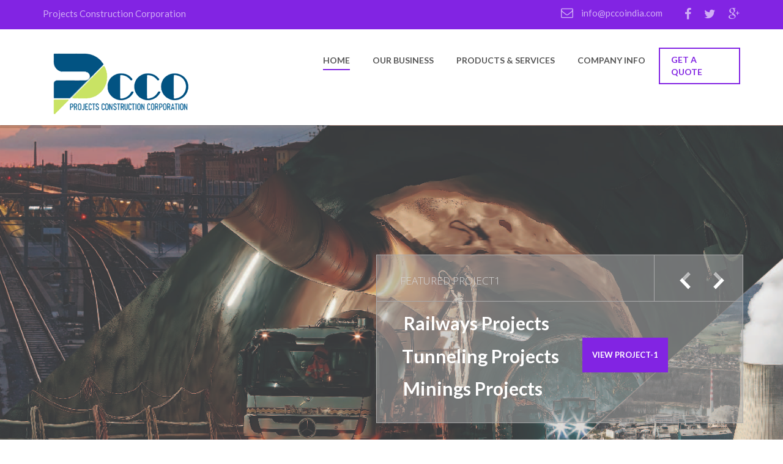

--- FILE ---
content_type: text/html; charset=UTF-8
request_url: https://pccoindia.com/
body_size: 88612
content:
<!DOCTYPE html>
<html lang="en-US" >
    <head>
        <meta charset="UTF-8">
        <meta http-equiv="X-UA-Compatible" content="IE=edge">
        <meta name="viewport" content="width=device-width, initial-scale=1">
	<link rel="profile" href="http://gmpg.org/xfn/11">
	<link rel="pingback" href="https://pccoindia.com/xmlrpc.php">
        <title>Projects Construction Corporation &#8211; Projects Construction Corporation</title>
<style type="text/css" data-type="vc_shortcodes-custom-css">.vc_custom_1434542440578{margin-bottom: 0px !important;background-color: #f3f3f3 !important;}.vc_custom_1697875901712{margin-bottom: 0px !important;background-color: #f3f3f3 !important;}.vc_custom_1434542414907{margin-top: 0px !important;background-color: #2d2c32 !important;}.vc_custom_1434608851953{margin: 0px !important;}.vc_custom_1434614006879{margin-top: 0px !important;margin-right: 0px !important;margin-bottom: 0px !important;margin-left: 0px !important;background-color: #f3f3f3 !important;}.vc_custom_1434951744323{margin: 0px !important;}.vc_custom_1434951848036{padding-right: 0px !important;padding-left: 0px !important;}</style>                        <script>
                            /* You can add more configuration options to webfontloader by previously defining the WebFontConfig with your options */
                            if ( typeof WebFontConfig === "undefined" ) {
                                WebFontConfig = new Object();
                            }
                            WebFontConfig['google'] = {families: ['Lato:100,300,400,700,900,100italic,300italic,400italic,700italic,900italic']};

                            (function() {
                                var wf = document.createElement( 'script' );
                                wf.src = 'https://ajax.googleapis.com/ajax/libs/webfont/1.5.3/webfont.js';
                                wf.type = 'text/javascript';
                                wf.async = 'true';
                                var s = document.getElementsByTagName( 'script' )[0];
                                s.parentNode.insertBefore( wf, s );
                            })();
                        </script>
                        <meta name='robots' content='max-image-preview:large' />
<link rel='dns-prefetch' href='//fonts.googleapis.com' />
<link rel="alternate" type="application/rss+xml" title="Projects Construction Corporation &raquo; Feed" href="https://pccoindia.com/feed/" />
<link rel="alternate" type="application/rss+xml" title="Projects Construction Corporation &raquo; Comments Feed" href="https://pccoindia.com/comments/feed/" />
<link rel="alternate" type="application/rss+xml" title="Projects Construction Corporation &raquo; Home Page Comments Feed" href="https://pccoindia.com/sample-page-2/feed/" />
<script type="text/javascript">
window._wpemojiSettings = {"baseUrl":"https:\/\/s.w.org\/images\/core\/emoji\/14.0.0\/72x72\/","ext":".png","svgUrl":"https:\/\/s.w.org\/images\/core\/emoji\/14.0.0\/svg\/","svgExt":".svg","source":{"concatemoji":"https:\/\/pccoindia.com\/wp-includes\/js\/wp-emoji-release.min.js?ver=6.2.3"}};
/*! This file is auto-generated */
!function(e,a,t){var n,r,o,i=a.createElement("canvas"),p=i.getContext&&i.getContext("2d");function s(e,t){p.clearRect(0,0,i.width,i.height),p.fillText(e,0,0);e=i.toDataURL();return p.clearRect(0,0,i.width,i.height),p.fillText(t,0,0),e===i.toDataURL()}function c(e){var t=a.createElement("script");t.src=e,t.defer=t.type="text/javascript",a.getElementsByTagName("head")[0].appendChild(t)}for(o=Array("flag","emoji"),t.supports={everything:!0,everythingExceptFlag:!0},r=0;r<o.length;r++)t.supports[o[r]]=function(e){if(p&&p.fillText)switch(p.textBaseline="top",p.font="600 32px Arial",e){case"flag":return s("\ud83c\udff3\ufe0f\u200d\u26a7\ufe0f","\ud83c\udff3\ufe0f\u200b\u26a7\ufe0f")?!1:!s("\ud83c\uddfa\ud83c\uddf3","\ud83c\uddfa\u200b\ud83c\uddf3")&&!s("\ud83c\udff4\udb40\udc67\udb40\udc62\udb40\udc65\udb40\udc6e\udb40\udc67\udb40\udc7f","\ud83c\udff4\u200b\udb40\udc67\u200b\udb40\udc62\u200b\udb40\udc65\u200b\udb40\udc6e\u200b\udb40\udc67\u200b\udb40\udc7f");case"emoji":return!s("\ud83e\udef1\ud83c\udffb\u200d\ud83e\udef2\ud83c\udfff","\ud83e\udef1\ud83c\udffb\u200b\ud83e\udef2\ud83c\udfff")}return!1}(o[r]),t.supports.everything=t.supports.everything&&t.supports[o[r]],"flag"!==o[r]&&(t.supports.everythingExceptFlag=t.supports.everythingExceptFlag&&t.supports[o[r]]);t.supports.everythingExceptFlag=t.supports.everythingExceptFlag&&!t.supports.flag,t.DOMReady=!1,t.readyCallback=function(){t.DOMReady=!0},t.supports.everything||(n=function(){t.readyCallback()},a.addEventListener?(a.addEventListener("DOMContentLoaded",n,!1),e.addEventListener("load",n,!1)):(e.attachEvent("onload",n),a.attachEvent("onreadystatechange",function(){"complete"===a.readyState&&t.readyCallback()})),(e=t.source||{}).concatemoji?c(e.concatemoji):e.wpemoji&&e.twemoji&&(c(e.twemoji),c(e.wpemoji)))}(window,document,window._wpemojiSettings);
</script>
<style type="text/css">
img.wp-smiley,
img.emoji {
	display: inline !important;
	border: none !important;
	box-shadow: none !important;
	height: 1em !important;
	width: 1em !important;
	margin: 0 0.07em !important;
	vertical-align: -0.1em !important;
	background: none !important;
	padding: 0 !important;
}
</style>
	<link rel='stylesheet' id='wp-block-library-css' href='https://pccoindia.com/wp-includes/css/dist/block-library/style.min.css?ver=6.2.3' type='text/css' media='all' />
<link rel='stylesheet' id='ilb-icon-list-style-css' href='https://pccoindia.com/wp-content/plugins/icon-list-block/dist/style.css?ver=1.0.7' type='text/css' media='all' />
<link rel='stylesheet' id='fontAwesome-css' href='https://pccoindia.com/wp-content/plugins/icon-list-block/assets/css/fontAwesome.min.css?ver=5.15.4' type='text/css' media='all' />
<link rel='stylesheet' id='classic-theme-styles-css' href='https://pccoindia.com/wp-includes/css/classic-themes.min.css?ver=6.2.3' type='text/css' media='all' />
<style id='global-styles-inline-css' type='text/css'>
body{--wp--preset--color--black: #000000;--wp--preset--color--cyan-bluish-gray: #abb8c3;--wp--preset--color--white: #ffffff;--wp--preset--color--pale-pink: #f78da7;--wp--preset--color--vivid-red: #cf2e2e;--wp--preset--color--luminous-vivid-orange: #ff6900;--wp--preset--color--luminous-vivid-amber: #fcb900;--wp--preset--color--light-green-cyan: #7bdcb5;--wp--preset--color--vivid-green-cyan: #00d084;--wp--preset--color--pale-cyan-blue: #8ed1fc;--wp--preset--color--vivid-cyan-blue: #0693e3;--wp--preset--color--vivid-purple: #9b51e0;--wp--preset--gradient--vivid-cyan-blue-to-vivid-purple: linear-gradient(135deg,rgba(6,147,227,1) 0%,rgb(155,81,224) 100%);--wp--preset--gradient--light-green-cyan-to-vivid-green-cyan: linear-gradient(135deg,rgb(122,220,180) 0%,rgb(0,208,130) 100%);--wp--preset--gradient--luminous-vivid-amber-to-luminous-vivid-orange: linear-gradient(135deg,rgba(252,185,0,1) 0%,rgba(255,105,0,1) 100%);--wp--preset--gradient--luminous-vivid-orange-to-vivid-red: linear-gradient(135deg,rgba(255,105,0,1) 0%,rgb(207,46,46) 100%);--wp--preset--gradient--very-light-gray-to-cyan-bluish-gray: linear-gradient(135deg,rgb(238,238,238) 0%,rgb(169,184,195) 100%);--wp--preset--gradient--cool-to-warm-spectrum: linear-gradient(135deg,rgb(74,234,220) 0%,rgb(151,120,209) 20%,rgb(207,42,186) 40%,rgb(238,44,130) 60%,rgb(251,105,98) 80%,rgb(254,248,76) 100%);--wp--preset--gradient--blush-light-purple: linear-gradient(135deg,rgb(255,206,236) 0%,rgb(152,150,240) 100%);--wp--preset--gradient--blush-bordeaux: linear-gradient(135deg,rgb(254,205,165) 0%,rgb(254,45,45) 50%,rgb(107,0,62) 100%);--wp--preset--gradient--luminous-dusk: linear-gradient(135deg,rgb(255,203,112) 0%,rgb(199,81,192) 50%,rgb(65,88,208) 100%);--wp--preset--gradient--pale-ocean: linear-gradient(135deg,rgb(255,245,203) 0%,rgb(182,227,212) 50%,rgb(51,167,181) 100%);--wp--preset--gradient--electric-grass: linear-gradient(135deg,rgb(202,248,128) 0%,rgb(113,206,126) 100%);--wp--preset--gradient--midnight: linear-gradient(135deg,rgb(2,3,129) 0%,rgb(40,116,252) 100%);--wp--preset--duotone--dark-grayscale: url('#wp-duotone-dark-grayscale');--wp--preset--duotone--grayscale: url('#wp-duotone-grayscale');--wp--preset--duotone--purple-yellow: url('#wp-duotone-purple-yellow');--wp--preset--duotone--blue-red: url('#wp-duotone-blue-red');--wp--preset--duotone--midnight: url('#wp-duotone-midnight');--wp--preset--duotone--magenta-yellow: url('#wp-duotone-magenta-yellow');--wp--preset--duotone--purple-green: url('#wp-duotone-purple-green');--wp--preset--duotone--blue-orange: url('#wp-duotone-blue-orange');--wp--preset--font-size--small: 13px;--wp--preset--font-size--medium: 20px;--wp--preset--font-size--large: 36px;--wp--preset--font-size--x-large: 42px;--wp--preset--spacing--20: 0.44rem;--wp--preset--spacing--30: 0.67rem;--wp--preset--spacing--40: 1rem;--wp--preset--spacing--50: 1.5rem;--wp--preset--spacing--60: 2.25rem;--wp--preset--spacing--70: 3.38rem;--wp--preset--spacing--80: 5.06rem;--wp--preset--shadow--natural: 6px 6px 9px rgba(0, 0, 0, 0.2);--wp--preset--shadow--deep: 12px 12px 50px rgba(0, 0, 0, 0.4);--wp--preset--shadow--sharp: 6px 6px 0px rgba(0, 0, 0, 0.2);--wp--preset--shadow--outlined: 6px 6px 0px -3px rgba(255, 255, 255, 1), 6px 6px rgba(0, 0, 0, 1);--wp--preset--shadow--crisp: 6px 6px 0px rgba(0, 0, 0, 1);}:where(.is-layout-flex){gap: 0.5em;}body .is-layout-flow > .alignleft{float: left;margin-inline-start: 0;margin-inline-end: 2em;}body .is-layout-flow > .alignright{float: right;margin-inline-start: 2em;margin-inline-end: 0;}body .is-layout-flow > .aligncenter{margin-left: auto !important;margin-right: auto !important;}body .is-layout-constrained > .alignleft{float: left;margin-inline-start: 0;margin-inline-end: 2em;}body .is-layout-constrained > .alignright{float: right;margin-inline-start: 2em;margin-inline-end: 0;}body .is-layout-constrained > .aligncenter{margin-left: auto !important;margin-right: auto !important;}body .is-layout-constrained > :where(:not(.alignleft):not(.alignright):not(.alignfull)){max-width: var(--wp--style--global--content-size);margin-left: auto !important;margin-right: auto !important;}body .is-layout-constrained > .alignwide{max-width: var(--wp--style--global--wide-size);}body .is-layout-flex{display: flex;}body .is-layout-flex{flex-wrap: wrap;align-items: center;}body .is-layout-flex > *{margin: 0;}:where(.wp-block-columns.is-layout-flex){gap: 2em;}.has-black-color{color: var(--wp--preset--color--black) !important;}.has-cyan-bluish-gray-color{color: var(--wp--preset--color--cyan-bluish-gray) !important;}.has-white-color{color: var(--wp--preset--color--white) !important;}.has-pale-pink-color{color: var(--wp--preset--color--pale-pink) !important;}.has-vivid-red-color{color: var(--wp--preset--color--vivid-red) !important;}.has-luminous-vivid-orange-color{color: var(--wp--preset--color--luminous-vivid-orange) !important;}.has-luminous-vivid-amber-color{color: var(--wp--preset--color--luminous-vivid-amber) !important;}.has-light-green-cyan-color{color: var(--wp--preset--color--light-green-cyan) !important;}.has-vivid-green-cyan-color{color: var(--wp--preset--color--vivid-green-cyan) !important;}.has-pale-cyan-blue-color{color: var(--wp--preset--color--pale-cyan-blue) !important;}.has-vivid-cyan-blue-color{color: var(--wp--preset--color--vivid-cyan-blue) !important;}.has-vivid-purple-color{color: var(--wp--preset--color--vivid-purple) !important;}.has-black-background-color{background-color: var(--wp--preset--color--black) !important;}.has-cyan-bluish-gray-background-color{background-color: var(--wp--preset--color--cyan-bluish-gray) !important;}.has-white-background-color{background-color: var(--wp--preset--color--white) !important;}.has-pale-pink-background-color{background-color: var(--wp--preset--color--pale-pink) !important;}.has-vivid-red-background-color{background-color: var(--wp--preset--color--vivid-red) !important;}.has-luminous-vivid-orange-background-color{background-color: var(--wp--preset--color--luminous-vivid-orange) !important;}.has-luminous-vivid-amber-background-color{background-color: var(--wp--preset--color--luminous-vivid-amber) !important;}.has-light-green-cyan-background-color{background-color: var(--wp--preset--color--light-green-cyan) !important;}.has-vivid-green-cyan-background-color{background-color: var(--wp--preset--color--vivid-green-cyan) !important;}.has-pale-cyan-blue-background-color{background-color: var(--wp--preset--color--pale-cyan-blue) !important;}.has-vivid-cyan-blue-background-color{background-color: var(--wp--preset--color--vivid-cyan-blue) !important;}.has-vivid-purple-background-color{background-color: var(--wp--preset--color--vivid-purple) !important;}.has-black-border-color{border-color: var(--wp--preset--color--black) !important;}.has-cyan-bluish-gray-border-color{border-color: var(--wp--preset--color--cyan-bluish-gray) !important;}.has-white-border-color{border-color: var(--wp--preset--color--white) !important;}.has-pale-pink-border-color{border-color: var(--wp--preset--color--pale-pink) !important;}.has-vivid-red-border-color{border-color: var(--wp--preset--color--vivid-red) !important;}.has-luminous-vivid-orange-border-color{border-color: var(--wp--preset--color--luminous-vivid-orange) !important;}.has-luminous-vivid-amber-border-color{border-color: var(--wp--preset--color--luminous-vivid-amber) !important;}.has-light-green-cyan-border-color{border-color: var(--wp--preset--color--light-green-cyan) !important;}.has-vivid-green-cyan-border-color{border-color: var(--wp--preset--color--vivid-green-cyan) !important;}.has-pale-cyan-blue-border-color{border-color: var(--wp--preset--color--pale-cyan-blue) !important;}.has-vivid-cyan-blue-border-color{border-color: var(--wp--preset--color--vivid-cyan-blue) !important;}.has-vivid-purple-border-color{border-color: var(--wp--preset--color--vivid-purple) !important;}.has-vivid-cyan-blue-to-vivid-purple-gradient-background{background: var(--wp--preset--gradient--vivid-cyan-blue-to-vivid-purple) !important;}.has-light-green-cyan-to-vivid-green-cyan-gradient-background{background: var(--wp--preset--gradient--light-green-cyan-to-vivid-green-cyan) !important;}.has-luminous-vivid-amber-to-luminous-vivid-orange-gradient-background{background: var(--wp--preset--gradient--luminous-vivid-amber-to-luminous-vivid-orange) !important;}.has-luminous-vivid-orange-to-vivid-red-gradient-background{background: var(--wp--preset--gradient--luminous-vivid-orange-to-vivid-red) !important;}.has-very-light-gray-to-cyan-bluish-gray-gradient-background{background: var(--wp--preset--gradient--very-light-gray-to-cyan-bluish-gray) !important;}.has-cool-to-warm-spectrum-gradient-background{background: var(--wp--preset--gradient--cool-to-warm-spectrum) !important;}.has-blush-light-purple-gradient-background{background: var(--wp--preset--gradient--blush-light-purple) !important;}.has-blush-bordeaux-gradient-background{background: var(--wp--preset--gradient--blush-bordeaux) !important;}.has-luminous-dusk-gradient-background{background: var(--wp--preset--gradient--luminous-dusk) !important;}.has-pale-ocean-gradient-background{background: var(--wp--preset--gradient--pale-ocean) !important;}.has-electric-grass-gradient-background{background: var(--wp--preset--gradient--electric-grass) !important;}.has-midnight-gradient-background{background: var(--wp--preset--gradient--midnight) !important;}.has-small-font-size{font-size: var(--wp--preset--font-size--small) !important;}.has-medium-font-size{font-size: var(--wp--preset--font-size--medium) !important;}.has-large-font-size{font-size: var(--wp--preset--font-size--large) !important;}.has-x-large-font-size{font-size: var(--wp--preset--font-size--x-large) !important;}
.wp-block-navigation a:where(:not(.wp-element-button)){color: inherit;}
:where(.wp-block-columns.is-layout-flex){gap: 2em;}
.wp-block-pullquote{font-size: 1.5em;line-height: 1.6;}
</style>
<link rel='stylesheet' id='contact-form-7-css' href='https://pccoindia.com/wp-content/plugins/contact-form-7/includes/css/styles.css?ver=5.1.6' type='text/css' media='all' />
<link rel='stylesheet' id='rs-plugin-settings-css' href='https://pccoindia.com/wp-content/plugins/revslider/public/assets/css/rs6.css?ver=6.1.0' type='text/css' media='all' />
<style id='rs-plugin-settings-inline-css' type='text/css'>
#rs-demo-id {}
</style>
<link rel='stylesheet' id='awsm-jobs-general-css' href='https://pccoindia.com/wp-content/plugins/wp-job-openings/assets/css/general.min.css?ver=1.5.1' type='text/css' media='all' />
<link rel='stylesheet' id='awsm-jobs-style-css' href='https://pccoindia.com/wp-content/plugins/wp-job-openings/assets/css/style.min.css?ver=1.5.1' type='text/css' media='all' />
<link rel='stylesheet' id='dashicons-css' href='https://pccoindia.com/wp-includes/css/dashicons.min.css?ver=6.2.3' type='text/css' media='all' />
<link rel='stylesheet' id='ind.style-css' href='https://pccoindia.com/wp-content/themes/industrial/style.css' type='text/css' media='all' />
<link rel='stylesheet' id='ind.normalize-css' href='https://pccoindia.com/wp-content/themes/industrial/assets/css/normalize.css' type='text/css' media='all' />
<link rel='stylesheet' id='ind.google.font-css' href='//fonts.googleapis.com/css?family=Montserrat%3A400%2C700%7COpen+Sans%3A400%2C800italic%2C800%2C700italic%2C700%2C600italic%2C600%2C400italic%2C300italic%2C300%7CLibre+Baskerville%3A400%2C400italic%2C700%7CLato%3A400%2C300%2C300italic%2C400italic%2C700%2C700italic%2C900%2C900italic' type='text/css' media='all' />
<link rel='stylesheet' id='ind.bootstrap.min-css' href='https://pccoindia.com/wp-content/themes/industrial/assets/css/bootstrap.min.css' type='text/css' media='all' />
<link rel='stylesheet' id='ind.font.awesome.min-css' href='https://pccoindia.com/wp-content/themes/industrial/assets/css/font-awesome.min.css' type='text/css' media='all' />
<link rel='stylesheet' id='ind.global-css' href='https://pccoindia.com/wp-content/themes/industrial/assets/css/theme1/global.css' type='text/css' media='all' />
<link rel='stylesheet' id='ind.site-css' href='https://pccoindia.com/wp-content/themes/industrial/assets/css/site.css' type='text/css' media='all' />
<link rel='stylesheet' id='ind.responsive-css' href='https://pccoindia.com/wp-content/themes/industrial/assets/css/responsive.css' type='text/css' media='all' />
<link rel='stylesheet' id='ind.transition.effect-css' href='https://pccoindia.com/wp-content/themes/industrial/assets/css/transition.effect.css' type='text/css' media='all' />
<!--[if lt IE 9]>
<link rel='stylesheet' id='vc_lte_ie9-css' href='https://pccoindia.com/wp-content/plugins/js_composer/assets/css/vc_lte_ie9.min.css?ver=6.0.5' type='text/css' media='screen' />
<![endif]-->
<link rel='stylesheet' id='js_composer_front-css' href='https://pccoindia.com/wp-content/plugins/js_composer/assets/css/js_composer.min.css?ver=6.0.5' type='text/css' media='all' />
<script type='text/javascript' src='https://pccoindia.com/wp-includes/js/dist/vendor/wp-polyfill-inert.min.js?ver=3.1.2' id='wp-polyfill-inert-js'></script>
<script type='text/javascript' src='https://pccoindia.com/wp-includes/js/dist/vendor/regenerator-runtime.min.js?ver=0.13.11' id='regenerator-runtime-js'></script>
<script type='text/javascript' src='https://pccoindia.com/wp-includes/js/dist/vendor/wp-polyfill.min.js?ver=3.15.0' id='wp-polyfill-js'></script>
<script type='text/javascript' src='https://pccoindia.com/wp-includes/js/dist/vendor/react.min.js?ver=18.2.0' id='react-js'></script>
<script type='text/javascript' src='https://pccoindia.com/wp-includes/js/dist/vendor/react-dom.min.js?ver=18.2.0' id='react-dom-js'></script>
<script type='text/javascript' src='https://pccoindia.com/wp-content/plugins/icon-list-block/dist/script.js?ver=1.0.7' id='ilb-icon-list-script-js'></script>
<script type='text/javascript' src='https://pccoindia.com/wp-includes/js/jquery/jquery.min.js?ver=3.6.4' id='jquery-core-js'></script>
<script type='text/javascript' src='https://pccoindia.com/wp-includes/js/jquery/jquery-migrate.min.js?ver=3.4.0' id='jquery-migrate-js'></script>
<script type='text/javascript' src='https://pccoindia.com/wp-content/plugins/revslider/public/assets/js/revolution.tools.min.js?ver=6.0' id='tp-tools-js'></script>
<script type='text/javascript' src='https://pccoindia.com/wp-content/plugins/revslider/public/assets/js/rs6.min.js?ver=6.1.0' id='revmin-js'></script>
<link rel="https://api.w.org/" href="https://pccoindia.com/wp-json/" /><link rel="alternate" type="application/json" href="https://pccoindia.com/wp-json/wp/v2/pages/520" /><link rel="EditURI" type="application/rsd+xml" title="RSD" href="https://pccoindia.com/xmlrpc.php?rsd" />
<link rel="wlwmanifest" type="application/wlwmanifest+xml" href="https://pccoindia.com/wp-includes/wlwmanifest.xml" />
<meta name="generator" content="WordPress 6.2.3" />
<link rel="canonical" href="https://pccoindia.com/" />
<link rel='shortlink' href='https://pccoindia.com/' />
<link rel="alternate" type="application/json+oembed" href="https://pccoindia.com/wp-json/oembed/1.0/embed?url=https%3A%2F%2Fpccoindia.com%2F" />
<link rel="alternate" type="text/xml+oembed" href="https://pccoindia.com/wp-json/oembed/1.0/embed?url=https%3A%2F%2Fpccoindia.com%2F&#038;format=xml" />
<link rel="stylesheet/less" href="https://pccoindia.com/wp-content/themes/industrial/assets/css/theme1/skin.less"> 
    <style type="text/css">
        #pageloader .loader-item{
            background:#8224e3;
        }
    </style>
        <!--[if lt IE 9]>
    <meta http-equiv="X-UA-Compatible" content="IE=edge">
    <script src="https://oss.maxcdn.com/html5shiv/3.7.2/html5shiv.min.js"></script>
    <script src="https://oss.maxcdn.com/respond/1.4.2/respond.min.js"></script>
    <![endif]-->
    <link rel="shortcut icon" type="image/x-icon" href="https://pccoindia.com/wp-content/themes/industrial/assets/images/favicon.ico"  /><meta name="generator" content="Powered by WPBakery Page Builder - drag and drop page builder for WordPress."/>
<meta name="generator" content="Powered by Slider Revolution 6.1.0 - responsive, Mobile-Friendly Slider Plugin for WordPress with comfortable drag and drop interface." />
<script> var markers = [{"title":"Amsterdam","lat":"52.369752","lng":"4.890097"},{"title":"Amsterdam","lat":"52.371595","lng":"4.870633"},{"title":"Amsterdam","lat":"52.369149","lng":"52.369149"}]</script><script type="text/javascript">function setREVStartSize(a){try{var b,c=document.getElementById(a.c).parentNode.offsetWidth;if(c=0===c||isNaN(c)?window.innerWidth:c,a.tabw=void 0===a.tabw?0:parseInt(a.tabw),a.thumbw=void 0===a.thumbw?0:parseInt(a.thumbw),a.tabh=void 0===a.tabh?0:parseInt(a.tabh),a.thumbh=void 0===a.thumbh?0:parseInt(a.thumbh),a.tabhide=void 0===a.tabhide?0:parseInt(a.tabhide),a.thumbhide=void 0===a.thumbhide?0:parseInt(a.thumbhide),a.mh=void 0===a.mh||""==a.mh?0:a.mh,"fullscreen"===a.layout||"fullscreen"===a.l)b=Math.max(a.mh,window.innerHeight);else{for(var d in a.gw=Array.isArray(a.gw)?a.gw:[a.gw],a.rl)(void 0===a.gw[d]||0===a.gw[d])&&(a.gw[d]=a.gw[d-1]);for(var d in a.gh=void 0===a.el||""===a.el||Array.isArray(a.el)&&0==a.el.length?a.gh:a.el,a.gh=Array.isArray(a.gh)?a.gh:[a.gh],a.rl)(void 0===a.gh[d]||0===a.gh[d])&&(a.gh[d]=a.gh[d-1]);var e,f=Array(a.rl.length),g=0;for(var d in a.tabw=a.tabhide>=c?0:a.tabw,a.thumbw=a.thumbhide>=c?0:a.thumbw,a.tabh=a.tabhide>=c?0:a.tabh,a.thumbh=a.thumbhide>=c?0:a.thumbh,a.rl)f[d]=a.rl[d]<window.innerWidth?0:a.rl[d];for(var d in e=f[0],f)e>f[d]&&0<f[d]&&(e=f[d],g=d);var h=c>a.gw[g]+a.tabw+a.thumbw?1:(c-(a.tabw+a.thumbw))/a.gw[g];b=a.gh[g]*h+(a.tabh+a.thumbh)}void 0===window.rs_init_css&&(window.rs_init_css=document.head.appendChild(document.createElement("style"))),document.getElementById(a.c).height=b,window.rs_init_css.innerHTML+="#"+a.c+"_wrapper { height: "+b+"px }"}catch(a){console.log("Failure at Presize of Slider:"+a)}};</script>
<noscript><style> .wpb_animate_when_almost_visible { opacity: 1; }</style></noscript><style type="text/css">/** Mega Menu CSS: fs **/</style>
    </head>
    <body class="home page-template page-template-industrial-home page-template-industrial-home-php page page-id-520 industrial-theme1 wpb-js-composer js-comp-ver-6.0.5 vc_responsive">
        <!--Wrapper Section Start Here -->
        <div id="wrapper" class='full-width' >
            <!--header Section Start Here -->
<header id="header" class="ind_header_home normal header-one">
    <div class="primary-header">
        <div class="container">
            <div class="row">
                <div class="col-sm-5 left-header">
                    <span>Projects Construction Corporation</span>
                </div>
                <div class="col-sm-7 right-header">
                    <ul class=""><li><a href="http://facebook.com/" title="Facebook" target="_blank"><i class="fa fa-facebook"></i></a></li><li><a href="http://twitter.com/" title="Twitter" target="_blank"><i class="fa fa-twitter"></i></a></li><li><a href="https://plus.google.com/" title="Google Plus" target="_blank"><i class="fa fa-google-plus"></i></a></li></ul>                        <ul class="header-contact-info">
                            <li>
                                <a href="mailto:info@pccoindia.com">
                                    <i class="fa fa-envelope-o"></i> info@pccoindia.com                                </a>
                            </li>
                        </ul>
                                        </div>
            </div>
        </div>
    </div>
    <div class="secondry-header">
        <div class="container">
            <div class="row">
                <div class="col-xs-12 col-sm-4">
                                        <a href="https://pccoindia.com/" class="logo"><img src="https://pccoindia.com/wp-content/uploads/2024/11/logonew_main01.png" alt="Projects Construction Corporation" /></a>
                                    </div>
                <div class="col-xs-12 col-sm-8 menu-wrapper">
                    <div class="button-wrapper">
                        <button class="nav-button"></button>
                    </div>
                                            <a href="https://pccoindia.com/sample-page/" class="quote">GET A QUOTE</a>                    
                                            <nav class="navigation">
                        <ul id="menu-header_menu" class="menu ind_ul_margin"><li id="menu-item-756" class="menu-item menu-item-type-post_type menu-item-object-page menu-item-home current-menu-item page_item page-item-520 current_page_item menu-item-756"><a href="https://pccoindia.com/" aria-current="page">Home</a></li>
<li id="menu-item-755" class="menu-item menu-item-type-post_type menu-item-object-page menu-item-has-children menu-item-755"><a href="https://pccoindia.com/projects/">Our Business</a>
<ul class="submenu ind_ul_margin">
	<li id="menu-item-899" class="menu-item menu-item-type-custom menu-item-object-custom menu-item-899"><a href="http://pccoindia.com/project/roads/">Roads &#038; Bridges</a></li>
	<li id="menu-item-1176" class="menu-item menu-item-type-custom menu-item-object-custom menu-item-1176"><a href="http://pccoindia.com/project/tunneling-2/">Tunneling Projects</a></li>
	<li id="menu-item-898" class="menu-item menu-item-type-custom menu-item-object-custom menu-item-898"><a href="http://pccoindia.com/project/water-supply/">Water Supply Projects</a></li>
	<li id="menu-item-890" class="menu-item menu-item-type-custom menu-item-object-custom menu-item-890"><a href="http://pccoindia.com/project/building_projects/">Building Projects</a></li>
	<li id="menu-item-1180" class="menu-item menu-item-type-custom menu-item-object-custom menu-item-1180"><a href="http://pccoindia.com/project/irrigation-projects/">Irrigation Projects</a></li>
	<li id="menu-item-896" class="menu-item menu-item-type-custom menu-item-object-custom menu-item-896"><a href="http://pccoindia.com/project/railways-projects/">Railways Projects</a></li>
	<li id="menu-item-976" class="menu-item menu-item-type-custom menu-item-object-custom menu-item-976"><a href="http://pccoindia.com/project/other-industries/">Airport Constructions</a></li>
	<li id="menu-item-894" class="menu-item menu-item-type-custom menu-item-object-custom menu-item-894"><a href="http://pccoindia.com/project/power-plants/">Power Plants Projects</a></li>
	<li id="menu-item-892" class="menu-item menu-item-type-custom menu-item-object-custom menu-item-892"><a href="http://pccoindia.com/project/mining_industries/">Mining Industries</a></li>
	<li id="menu-item-889" class="menu-item menu-item-type-custom menu-item-object-custom menu-item-889"><a href="http://pccoindia.com/project/oil_gas/">Oil and Gas</a></li>
	<li id="menu-item-895" class="menu-item menu-item-type-custom menu-item-object-custom menu-item-895"><a href="http://pccoindia.com/project/process-industries/">Process Industries</a></li>
	<li id="menu-item-1183" class="menu-item menu-item-type-custom menu-item-object-custom menu-item-1183"><a href="https://pccoindia.com/project/sea-ports-projects/">Sea Ports Projects</a></li>
</ul>
</li>
<li id="menu-item-746" class="menu-item menu-item-type-post_type menu-item-object-page menu-item-746"><a href="https://pccoindia.com/services/">Products &#038; Services</a></li>
<li id="menu-item-838" class="menu-item menu-item-type-custom menu-item-object-custom menu-item-has-children menu-item-838"><a href="#">Company Info</a>
<ul class="submenu ind_ul_margin">
	<li id="menu-item-749" class="menu-item menu-item-type-post_type menu-item-object-page menu-item-749"><a href="https://pccoindia.com/about-us-2/">ABOUT US</a></li>
	<li id="menu-item-967" class="menu-item menu-item-type-custom menu-item-object-custom menu-item-967"><a href="http://pccoindia.com/career/">CAREER</a></li>
	<li id="menu-item-752" class="menu-item menu-item-type-post_type menu-item-object-page menu-item-752"><a href="https://pccoindia.com/contact/">CONTACT US</a></li>
</ul>
</li>
</ul>                    </nav>
                </div>

            </div>
        </div>
    </div>

</header>
<!--header Section End Here -->
                <section id="slider">
                    
			<!-- START Home_Style1 REVOLUTION SLIDER 6.1.0 --><p class="rs-p-wp-fix"></p>
			<rs-module-wrap id="rev_slider_1_1_wrapper" data-source="gallery" style="background:#E9E9E9;padding:0;margin:0px auto;margin-top:0;margin-bottom:0;">
				<rs-module id="rev_slider_1_1" style="display:none;" data-version="6.1.0">
					<rs-slides>
						<rs-slide data-key="rs-1" data-title="Slide" data-anim="ei:d;eo:d;s:1000;r:0;t:slidevertical;sl:1;">
							<img src="//pccoindia.com/wp-content/uploads/2023/08/railways_mining_power.jpg" title="railways_mining_power" width="1970" height="781" data-bg="p:center top;" class="rev-slidebg" data-no-retina>
<!--
							--><rs-layer
								id="slider-1-slide-1-layer-1" 
								class="sliderone-img"
								data-type="image"
								data-rsp_ch="on"
								data-xy="x:r;xo:10px;y:c;"
								data-text="l:22;"
								data-dim="w:600px;h:276px;"
								data-frame_0="tp:600;"
								data-frame_1="rZ:inherit;tp:600;st:500;sp:2;"
								data-frame_999="o:0;tp:600;e:nothing;st:w;sp:5000;"
								style="z-index:8;font-family:Roboto;"
							><img src="//pccoindia.com/wp-content/uploads/2019/12/bg-tranparnt.png" width="600" height="276" data-no-retina> 
							</rs-layer><!--

							--><rs-layer
								id="slider-1-slide-1-layer-2" 
								class="sliderone-title indmediumboldwhite"
								data-type="text"
								data-color="rgba(255,255,255,1)"
								data-rsp_ch="on"
								data-xy="x:605px;y:303px;"
								data-text="s:30;l:42;fw:700;"
								data-frame_0="x:50px;tp:600;"
								data-frame_1="tp:600;st:500;"
								data-frame_999="o:1;st:8998;sp:1200;"
								data-frame_999_chars="e:Power4.easeInOut;d:10;x:-105%;o:0;rZ:-90deg;"
								data-frame_999_mask="u:t;"
								style="z-index:9;font-family:Lato, sans-serif;"
							>Railways Projects  
							</rs-layer><!--

							--><rs-layer
								id="slider-1-slide-1-layer-4" 
								class="sliderone-btn indsmalltext"
								data-type="text"
								data-color="rgba(195,197,200,1)"
								data-rsp_ch="on"
								data-xy="x:r;xo:94px;y:c;yo:79px;"
								data-text="s:16;l:24;fw:700;"
								data-frame_0="x:50px;tp:600;"
								data-frame_1="tp:600;st:500;"
								data-frame_999="x:-50px;o:0;tp:600;st:8998;sp:2;"
								style="z-index:11;font-family:Lato, sans-serif;"
							><div class="bottom-sec"><a href="#">VIEW PROJECT-1</a></div> 
							</rs-layer><!--

							--><rs-layer
								id="slider-1-slide-1-layer-5" 
								class="sliderone-subtitle small_light_white"
								data-type="text"
								data-color="rgba(255,255,255,1)"
								data-rsp_ch="on"
								data-xy="x:r;xo:407px;y:c;yo:-95px;"
								data-text="s:17;l:28;fw:300;"
								data-frame_0="tp:600;"
								data-frame_1="tp:600;st:500;sp:50;"
								data-frame_999="st:w;auto:true;"
								style="z-index:5;font-family:Open Sans;"
							>FEATURED PROJECT1 
							</rs-layer><!--

							--><rs-layer
								id="slider-1-slide-1-layer-6" 
								class="bignumbers_white"
								data-type="text"
								data-color="rgba(255,255,255,1)"
								data-rsp_ch="on"
								data-xy="x:r;xo:25px;y:c;yo:-110px;"
								data-text="s:84;l:84;fw:800;"
								data-frame_0="tp:600;"
								data-frame_1="tp:600;st:500;"
								data-frame_999="st:8500;auto:true;"
								style="z-index:13;font-family:Raleway;"
							><a class="ind_main_slider_next"></a> 
							</rs-layer><!--

							--><rs-layer
								id="slider-1-slide-1-layer-7" 
								class="bignumbers_white"
								data-type="text"
								data-color="rgba(255,255,255,1)"
								data-rsp_ch="on"
								data-xy="x:r;xo:80px;y:c;yo:-110px;"
								data-text="s:84;l:84;fw:800;"
								data-frame_0="tp:600;"
								data-frame_1="tp:600;st:500;"
								data-frame_999="st:w;auto:true;"
								style="z-index:14;font-family:Raleway;"
							><a class="ind_main_slider_prv"></a> 
							</rs-layer><!--

							--><rs-layer
								id="slider-1-slide-1-layer-29" 
								class="sliderone-title indmediumboldwhite"
								data-type="text"
								data-color="rgba(255,255,255,1)"
								data-rsp_ch="on"
								data-xy="x:602px;y:357px;"
								data-text="s:30;l:42;fw:700;"
								data-frame_0="x:50px;tp:600;"
								data-frame_1="tp:600;st:500;"
								data-frame_999="o:1;st:8998;sp:1200;"
								data-frame_999_chars="e:Power4.easeInOut;d:10;x:-105%;o:0;rZ:-90deg;"
								data-frame_999_mask="u:t;"
								style="z-index:9;font-family:Lato, sans-serif;"
							>Tunneling Projects  
							</rs-layer><!--

							--><rs-layer
								id="slider-1-slide-1-layer-30" 
								class="sliderone-title indmediumboldwhite"
								data-type="text"
								data-color="rgba(255,255,255,1)"
								data-rsp_ch="on"
								data-xy="x:604px;y:410px;"
								data-text="s:30;l:42;fw:700;"
								data-frame_0="x:50px;tp:600;"
								data-frame_1="tp:600;st:500;"
								data-frame_999="o:1;st:8998;sp:1200;"
								data-frame_999_chars="e:Power4.easeInOut;d:10;x:-105%;o:0;rZ:-90deg;"
								data-frame_999_mask="u:t;"
								style="z-index:9;font-family:Lato, sans-serif;"
							>Minings  Projects  
							</rs-layer><!--
-->						</rs-slide>
						<rs-slide data-key="rs-28" data-title="Slide" data-anim="ei:d;eo:d;s:1000;r:0;t:slidevertical;sl:1;">
							<img src="//pccoindia.com/wp-content/uploads/2023/08/stp_dams_canals.jpg" title="stp_dams_canals" width="1970" height="781" data-bg="p:center top;" class="rev-slidebg" data-no-retina>
<!--
							--><rs-layer
								id="slider-1-slide-28-layer-1" 
								class="sliderone-img"
								data-type="image"
								data-rsp_ch="on"
								data-xy="x:r;xo:10px;y:c;"
								data-text="l:22;"
								data-dim="w:600px;h:276px;"
								data-frame_0="tp:600;"
								data-frame_1="rZ:inherit;tp:600;st:500;sp:2;"
								data-frame_999="o:0;tp:600;e:nothing;st:w;sp:5000;"
								style="z-index:8;font-family:Roboto;"
							><img src="//pccoindia.com/wp-content/uploads/2019/12/bg-tranparnt.png" width="600" height="276" data-no-retina> 
							</rs-layer><!--

							--><rs-layer
								id="slider-1-slide-28-layer-2" 
								class="sliderone-title indmediumboldwhite"
								data-type="text"
								data-color="rgba(255,255,255,1)"
								data-rsp_ch="on"
								data-xy="x:605px;y:303px;"
								data-text="s:30;l:42;fw:700;"
								data-frame_0="x:50px;tp:600;"
								data-frame_1="tp:600;st:500;"
								data-frame_999="o:1;st:8998;sp:1200;"
								data-frame_999_chars="e:Power4.easeInOut;d:10;x:-105%;o:0;rZ:-90deg;"
								data-frame_999_mask="u:t;"
								style="z-index:9;font-family:Lato, sans-serif;"
							>Water Treatment Plants 
							</rs-layer><!--

							--><rs-layer
								id="slider-1-slide-28-layer-4" 
								class="sliderone-btn indsmalltext"
								data-type="text"
								data-color="rgba(195,197,200,1)"
								data-rsp_ch="on"
								data-xy="x:r;xo:94px;y:c;yo:79px;"
								data-text="s:16;l:24;fw:700;"
								data-frame_0="x:50px;tp:600;"
								data-frame_1="tp:600;st:500;"
								data-frame_999="x:-50px;o:0;tp:600;st:8998;sp:2;"
								style="z-index:11;font-family:Lato, sans-serif;"
							><div class="bottom-sec"><a href="#">VIEW PROJECT-1</a></div> 
							</rs-layer><!--

							--><rs-layer
								id="slider-1-slide-28-layer-5" 
								class="sliderone-subtitle small_light_white"
								data-type="text"
								data-color="rgba(255,255,255,1)"
								data-rsp_ch="on"
								data-xy="x:r;xo:407px;y:c;yo:-95px;"
								data-text="s:17;l:28;fw:300;"
								data-frame_0="tp:600;"
								data-frame_1="tp:600;st:500;sp:50;"
								data-frame_999="st:w;auto:true;"
								style="z-index:5;font-family:Open Sans;"
							>FEATURED PROJECT1 
							</rs-layer><!--

							--><rs-layer
								id="slider-1-slide-28-layer-6" 
								class="bignumbers_white"
								data-type="text"
								data-color="rgba(255,255,255,1)"
								data-rsp_ch="on"
								data-xy="x:r;xo:25px;y:c;yo:-110px;"
								data-text="s:84;l:84;fw:800;"
								data-frame_0="tp:600;"
								data-frame_1="tp:600;st:500;"
								data-frame_999="st:8500;auto:true;"
								style="z-index:13;font-family:Raleway;"
							><a class="ind_main_slider_next"></a> 
							</rs-layer><!--

							--><rs-layer
								id="slider-1-slide-28-layer-7" 
								class="bignumbers_white"
								data-type="text"
								data-color="rgba(255,255,255,1)"
								data-rsp_ch="on"
								data-xy="x:r;xo:80px;y:c;yo:-110px;"
								data-text="s:84;l:84;fw:800;"
								data-frame_0="tp:600;"
								data-frame_1="tp:600;st:500;"
								data-frame_999="st:w;auto:true;"
								style="z-index:14;font-family:Raleway;"
							><a class="ind_main_slider_prv"></a> 
							</rs-layer><!--

							--><rs-layer
								id="slider-1-slide-28-layer-29" 
								class="sliderone-title indmediumboldwhite"
								data-type="text"
								data-color="rgba(255,255,255,1)"
								data-rsp_ch="on"
								data-xy="x:602px;y:357px;"
								data-text="s:30;l:42;fw:700;"
								data-frame_0="x:50px;tp:600;"
								data-frame_1="tp:600;st:500;"
								data-frame_999="o:1;st:8998;sp:1200;"
								data-frame_999_chars="e:Power4.easeInOut;d:10;x:-105%;o:0;rZ:-90deg;"
								data-frame_999_mask="u:t;"
								style="z-index:9;font-family:Lato, sans-serif;"
							>Distribution Networks 
							</rs-layer><!--

							--><rs-layer
								id="slider-1-slide-28-layer-30" 
								class="sliderone-title indmediumboldwhite"
								data-type="text"
								data-color="rgba(255,255,255,1)"
								data-rsp_ch="on"
								data-xy="x:604px;y:410px;"
								data-text="s:30;l:42;fw:700;"
								data-frame_0="x:50px;tp:600;"
								data-frame_1="tp:600;st:500;"
								data-frame_999="o:1;st:8998;sp:1200;"
								data-frame_999_chars="e:Power4.easeInOut;d:10;x:-105%;o:0;rZ:-90deg;"
								data-frame_999_mask="u:t;"
								style="z-index:9;font-family:Lato, sans-serif;"
							>Pumping Stations 
							</rs-layer><!--
-->						</rs-slide>
						<rs-slide data-key="rs-27" data-title="Slide" data-anim="ei:d;eo:d;s:1000;r:0;t:slidevertical;sl:1;">
							<img src="//pccoindia.com/wp-content/uploads/2023/08/Sliderrr_22.jpg" title="Sliderrr_22" width="1970" height="781" data-bg="p:center top;" class="rev-slidebg" data-no-retina>
<!--
							--><rs-layer
								id="slider-1-slide-27-layer-1" 
								class="sliderone-img"
								data-type="image"
								data-rsp_ch="on"
								data-xy="x:r;xo:10px;y:c;"
								data-text="l:22;"
								data-dim="w:600px;h:276px;"
								data-frame_0="tp:600;"
								data-frame_1="rZ:inherit;tp:600;st:500;sp:2;"
								data-frame_999="o:0;tp:600;e:nothing;st:w;sp:5000;"
								style="z-index:8;font-family:Roboto;"
							><img src="//pccoindia.com/wp-content/uploads/2019/12/bg-tranparnt.png" width="600" height="276" data-no-retina> 
							</rs-layer><!--

							--><rs-layer
								id="slider-1-slide-27-layer-2" 
								class="sliderone-title indmediumboldwhite"
								data-type="text"
								data-color="rgba(255,255,255,1)"
								data-rsp_ch="on"
								data-xy="x:598px;y:305px;"
								data-text="s:30;l:42;fw:700;"
								data-frame_0="x:50px;tp:600;"
								data-frame_1="tp:600;st:500;"
								data-frame_999="x:-50px;o:0;tp:600;e:Power3.easeOut;st:8998;sp:2;"
								style="z-index:9;font-family:Lato, sans-serif;"
							>Tunneling 
							</rs-layer><!--

							--><rs-layer
								id="slider-1-slide-27-layer-3" 
								class="sliderone-desc indsmalltext"
								data-type="text"
								data-color="rgba(195,197,200,1)"
								data-rsp_ch="on"
								data-xy="x:600px;y:352px;"
								data-text="s:16;l:24;fw:700;"
								data-frame_0="x:50px;tp:600;"
								data-frame_1="tp:600;st:500;"
								data-frame_999="x:-50px;o:0;tp:600;e:Power3.easeOut;st:8998;sp:2;"
								style="z-index:10;font-family:Lato, sans-serif;"
							>Cut-and-cover tunnel, constructed in a shallow trench and then covered over 
							</rs-layer><!--

							--><rs-layer
								id="slider-1-slide-27-layer-4" 
								class="sliderone-btn indsmalltext"
								data-type="text"
								data-color="rgba(195,197,200,1)"
								data-rsp_ch="on"
								data-xy="x:r;xo:385px;y:c;yo:140px;"
								data-text="s:16;l:24;fw:700;"
								data-frame_0="x:50px;tp:600;"
								data-frame_1="tp:600;st:500;"
								data-frame_999="x:-50px;o:0;tp:600;st:8998;sp:2;"
								style="z-index:11;font-family:Lato, sans-serif;"
							><div class="bottom-sec"><a href="#">VIEW PROJECT-1</a></div> 
							</rs-layer><!--

							--><rs-layer
								id="slider-1-slide-27-layer-5" 
								class="sliderone-subtitle small_light_white"
								data-type="text"
								data-color="rgba(255,255,255,1)"
								data-rsp_ch="on"
								data-xy="x:r;xo:407px;y:c;yo:-95px;"
								data-text="s:17;l:28;fw:300;"
								data-frame_0="tp:600;"
								data-frame_1="tp:600;st:500;sp:50;"
								data-frame_999="st:w;auto:true;"
								style="z-index:5;font-family:Open Sans;"
							>FEATURED PROJECT1 
							</rs-layer><!--

							--><rs-layer
								id="slider-1-slide-27-layer-6" 
								class="bignumbers_white"
								data-type="text"
								data-color="rgba(255,255,255,1)"
								data-rsp_ch="on"
								data-xy="x:r;xo:25px;y:c;yo:-110px;"
								data-text="s:84;l:84;fw:800;"
								data-frame_0="tp:600;"
								data-frame_1="tp:600;st:500;"
								data-frame_999="st:8500;auto:true;"
								style="z-index:13;font-family:Raleway;"
							><a class="ind_main_slider_next"></a> 
							</rs-layer><!--

							--><rs-layer
								id="slider-1-slide-27-layer-7" 
								class="bignumbers_white"
								data-type="text"
								data-color="rgba(255,255,255,1)"
								data-rsp_ch="on"
								data-xy="x:r;xo:80px;y:c;yo:-110px;"
								data-text="s:84;l:84;fw:800;"
								data-frame_0="tp:600;"
								data-frame_1="tp:600;st:500;"
								data-frame_999="st:w;auto:true;"
								style="z-index:14;font-family:Raleway;"
							><a class="ind_main_slider_prv"></a> 
							</rs-layer><!--
-->						</rs-slide>
						<rs-slide data-key="rs-2" data-title="Slide" data-anim="ei:d;eo:d;s:1000;r:0;t:slidevertical;sl:1;">
							<img src="//pccoindia.com/wp-content/uploads/2023/07/Slider_0001.jpg" title="Slider_0001" width="1970" height="781" data-bg="p:center top;" class="rev-slidebg" data-no-retina>
<!--
							--><rs-layer
								id="slider-1-slide-2-layer-1" 
								class="sliderone-img"
								data-type="image"
								data-rsp_ch="on"
								data-xy="x:r;xo:10px;y:c;"
								data-text="l:22;"
								data-dim="w:600px;h:276px;"
								data-frame_0="y:bottom;o:1;tp:600;"
								data-frame_1="rZ:inherit;tp:600;st:500;sp:2;"
								data-frame_999="o:0;tp:600;e:nothing;st:w;sp:50000;"
								style="z-index:5;font-family:Roboto;"
							><img src="//pccoindia.com/wp-content/uploads/2019/12/bg-tranparnt.png" width="600" height="276" data-no-retina> 
							</rs-layer><!--

							--><rs-layer
								id="slider-1-slide-2-layer-2" 
								class="sliderone-title indmediumboldwhite"
								data-type="text"
								data-color="rgba(255,255,255,1)"
								data-rsp_ch="on"
								data-xy="x:598px;y:305px;"
								data-text="s:30;l:42;fw:700;"
								data-frame_0="x:50px;tp:600;"
								data-frame_1="tp:600;st:500;"
								data-frame_999="x:-50px;o:0;tp:600;e:Power3.easeOut;st:8998;sp:2;"
								style="z-index:6;font-family:Lato, sans-serif;"
							>Roads &  Bridge Development 
							</rs-layer><!--

							--><rs-layer
								id="slider-1-slide-2-layer-3" 
								class="sliderone-desc indsmalltext"
								data-type="text"
								data-color="rgba(195,197,200,1)"
								data-rsp_ch="on"
								data-xy="x:600px;y:352px;"
								data-text="s:16;l:24;fw:700;"
								data-frame_0="x:50px;tp:600;"
								data-frame_1="tp:600;st:500;"
								data-frame_999="x:-50px;o:0;tp:600;st:8998;sp:2;"
								style="z-index:7;font-family:Lato, sans-serif;"
							> 
							</rs-layer><!--

							--><rs-layer
								id="slider-1-slide-2-layer-4" 
								class="sliderone-btn indsmalltext"
								data-type="text"
								data-color="rgba(195,197,200,1)"
								data-rsp_ch="on"
								data-xy="x:r;xo:384px;y:c;yo:140px;"
								data-text="s:16;l:24;fw:700;"
								data-frame_0="x:50px;tp:600;"
								data-frame_1="tp:600;st:500;"
								data-frame_999="x:-50px;o:0;tp:600;e:Power3.easeOut;st:8998;sp:2;"
								style="z-index:8;font-family:Lato, sans-serif;"
							><div class="bottom-sec"><a href="#">VIEW PROJECT-2</a></div> 
							</rs-layer><!--

							--><rs-layer
								id="slider-1-slide-2-layer-5" 
								class="sliderone-subtitle small_light_white"
								data-type="text"
								data-color="rgba(255,255,255,1)"
								data-rsp_ch="on"
								data-xy="x:r;xo:407px;y:c;yo:-95px;"
								data-text="s:17;l:28;fw:300;"
								data-frame_0="tp:600;"
								data-frame_1="tp:600;st:500;sp:50;"
								data-frame_999="st:w;auto:true;"
								style="z-index:9;font-family:Open Sans;"
							>FEATURED PROJECT2 
							</rs-layer><!--

							--><rs-layer
								id="slider-1-slide-2-layer-6" 
								class="bignumbers_white"
								data-type="text"
								data-color="rgba(255,255,255,1)"
								data-rsp_ch="on"
								data-xy="x:r;xo:25px;y:c;yo:-110px;"
								data-text="s:84;l:84;fw:800;"
								data-frame_0="tp:600;"
								data-frame_1="tp:600;st:500;"
								data-frame_999="st:8500;auto:true;"
								style="z-index:10;font-family:Raleway;"
							><a class="ind_main_slider_next"></a> 
							</rs-layer><!--

							--><rs-layer
								id="slider-1-slide-2-layer-7" 
								class="bignumbers_white"
								data-type="text"
								data-color="rgba(255,255,255,1)"
								data-rsp_ch="on"
								data-xy="x:r;xo:80px;y:c;yo:-110px;"
								data-text="s:84;l:84;fw:800;"
								data-frame_0="tp:600;"
								data-frame_1="tp:600;st:500;"
								data-frame_999="st:w;auto:true;"
								style="z-index:11;font-family:Raleway;"
							><a class="ind_main_slider_prv"></a> 
							</rs-layer><!--
-->						</rs-slide>
						<rs-slide data-key="rs-3" data-title="Slide" data-anim="ei:d;eo:d;s:1000;r:0;t:slidevertical;sl:1;">
							<img src="//pccoindia.com/wp-content/uploads/2019/12/Slider_3.jpg" title="Slider_3" width="1970" height="781" data-bg="p:center top;" class="rev-slidebg" data-no-retina>
<!--
							--><rs-layer
								id="slider-1-slide-3-layer-1" 
								class="sliderone-img"
								data-type="image"
								data-rsp_ch="on"
								data-xy="x:r;xo:10px;y:c;"
								data-text="l:22;"
								data-dim="w:600px;h:276px;"
								data-frame_0="tp:600;"
								data-frame_1="rZ:inherit;tp:600;st:500;sp:2;"
								data-frame_999="st:w;sp:5000;auto:true;"
								style="z-index:5;font-family:Roboto;"
							><img src="//pccoindia.com/wp-content/uploads/2019/12/bg-tranparnt.png" width="600" height="276" data-no-retina> 
							</rs-layer><!--

							--><rs-layer
								id="slider-1-slide-3-layer-2" 
								class="sliderone-title indmediumboldwhite"
								data-type="text"
								data-color="rgba(255,255,255,1)"
								data-rsp_ch="on"
								data-xy="x:598px;y:305px;"
								data-text="s:30;l:42;fw:700;"
								data-frame_0="x:50px;tp:600;"
								data-frame_1="tp:600;st:500;"
								data-frame_999="x:-50px;o:0;tp:600;e:Power3.easeOut;st:8998;sp:2;"
								style="z-index:6;font-family:Lato, sans-serif;"
							>Roads & Bridge Development  
							</rs-layer><!--

							--><rs-layer
								id="slider-1-slide-3-layer-3" 
								class="sliderone-desc indsmalltext"
								data-type="text"
								data-color="rgba(195,197,200,1)"
								data-rsp_ch="on"
								data-xy="x:600px;y:352px;"
								data-text="s:16;l:24;fw:700;"
								data-frame_0="x:50px;tp:600;"
								data-frame_1="tp:600;st:500;"
								data-frame_999="x:-50px;o:0;tp:600;st:8998;sp:2;"
								style="z-index:7;font-family:Lato, sans-serif;"
							> 
							</rs-layer><!--

							--><rs-layer
								id="slider-1-slide-3-layer-4" 
								class="sliderone-btn indsmalltext"
								data-type="text"
								data-color="rgba(195,197,200,1)"
								data-rsp_ch="on"
								data-xy="x:r;xo:384px;y:c;yo:143px;"
								data-text="s:16;l:24;fw:700;"
								data-frame_0="x:50px;tp:600;"
								data-frame_1="tp:600;st:500;"
								data-frame_999="x:-50px;o:0;tp:600;e:Power3.easeOut;st:8998;sp:2;"
								style="z-index:8;font-family:Lato, sans-serif;"
							><div class="bottom-sec"><a href="#">VIEW PROJECT-3</a></div> 
							</rs-layer><!--

							--><rs-layer
								id="slider-1-slide-3-layer-5" 
								class="sliderone-subtitle small_light_white"
								data-type="text"
								data-color="rgba(255,255,255,1)"
								data-rsp_ch="on"
								data-xy="x:r;xo:407px;y:c;yo:-95px;"
								data-text="s:17;l:28;fw:300;"
								data-frame_0="tp:600;"
								data-frame_1="tp:600;st:500;sp:50;"
								data-frame_999="st:w;auto:true;"
								style="z-index:9;font-family:Open Sans;"
							>FEATURED PROJECT3 
							</rs-layer><!--

							--><rs-layer
								id="slider-1-slide-3-layer-6" 
								class="bignumbers_white"
								data-type="text"
								data-color="rgba(255,255,255,1)"
								data-rsp_ch="on"
								data-xy="x:r;xo:25px;y:c;yo:-110px;"
								data-text="s:84;l:84;fw:800;"
								data-frame_0="tp:600;"
								data-frame_1="tp:600;st:500;"
								data-frame_999="st:8500;auto:true;"
								style="z-index:10;font-family:Raleway;"
							><a class="ind_main_slider_next"></a> 
							</rs-layer><!--

							--><rs-layer
								id="slider-1-slide-3-layer-7" 
								class="bignumbers_white"
								data-type="text"
								data-color="rgba(255,255,255,1)"
								data-rsp_ch="on"
								data-xy="x:r;xo:80px;y:c;yo:-110px;"
								data-text="s:84;l:84;fw:800;"
								data-frame_0="tp:600;"
								data-frame_1="tp:600;st:500;"
								data-frame_999="st:w;auto:true;"
								style="z-index:11;font-family:Raleway;"
							><a class="ind_main_slider_prv"></a> 
							</rs-layer><!--
-->						</rs-slide>
						<rs-slide data-key="rs-26" data-title="Slide" data-anim="ei:d;eo:d;s:1000;r:0;t:slidevertical;sl:1;">
							<img src="//pccoindia.com/wp-content/uploads/2019/12/Slider_5.jpg" title="Slider_5" width="1970" height="781" data-bg="p:center top;" class="rev-slidebg" data-no-retina>
<!--
							--><rs-layer
								id="slider-1-slide-26-layer-1" 
								class="sliderone-img"
								data-type="image"
								data-rsp_ch="on"
								data-xy="x:r;xo:10px;y:c;"
								data-text="l:22;"
								data-dim="w:600px;h:276px;"
								data-frame_0="tp:600;"
								data-frame_1="rZ:inherit;tp:600;st:500;sp:2;"
								data-frame_999="o:0;tp:600;e:nothing;st:w;sp:5000;"
								style="z-index:8;font-family:Roboto;"
							><img src="//pccoindia.com/wp-content/uploads/2019/12/bg-tranparnt.png" width="600" height="276" data-no-retina> 
							</rs-layer><!--

							--><rs-layer
								id="slider-1-slide-26-layer-2" 
								class="sliderone-title indmediumboldwhite"
								data-type="text"
								data-color="rgba(255,255,255,1)"
								data-rsp_ch="on"
								data-xy="x:598px;y:305px;"
								data-text="s:30;l:42;fw:700;"
								data-frame_0="x:50px;tp:600;"
								data-frame_1="tp:600;st:500;"
								data-frame_999="x:-50px;o:0;tp:600;e:Power3.easeOut;st:8998;sp:2;"
								style="z-index:9;font-family:Lato, sans-serif;"
							>Power Plants  
							</rs-layer><!--

							--><rs-layer
								id="slider-1-slide-26-layer-3" 
								class="sliderone-desc indsmalltext"
								data-type="text"
								data-color="rgba(195,197,200,1)"
								data-rsp_ch="on"
								data-xy="x:600px;y:352px;"
								data-text="s:16;l:24;fw:700;"
								data-frame_0="x:50px;tp:600;"
								data-frame_1="tp:600;st:500;"
								data-frame_999="x:-50px;o:0;tp:600;e:Power3.easeOut;st:8998;sp:2;"
								style="z-index:10;font-family:Lato, sans-serif;"
							>We offer the most complete Power Plants Developments <br> from kitchen design to bathroom remodeling. 
							</rs-layer><!--

							--><rs-layer
								id="slider-1-slide-26-layer-4" 
								class="sliderone-btn indsmalltext"
								data-type="text"
								data-color="rgba(195,197,200,1)"
								data-rsp_ch="on"
								data-xy="x:r;xo:385px;y:c;yo:140px;"
								data-text="s:16;l:24;fw:700;"
								data-frame_0="x:50px;tp:600;"
								data-frame_1="tp:600;st:500;"
								data-frame_999="x:-50px;o:0;tp:600;st:8998;sp:2;"
								style="z-index:11;font-family:Lato, sans-serif;"
							><div class="bottom-sec"><a href="#">VIEW PROJECT-1</a></div> 
							</rs-layer><!--

							--><rs-layer
								id="slider-1-slide-26-layer-5" 
								class="sliderone-subtitle small_light_white"
								data-type="text"
								data-color="rgba(255,255,255,1)"
								data-rsp_ch="on"
								data-xy="x:r;xo:407px;y:c;yo:-95px;"
								data-text="s:17;l:28;fw:300;"
								data-frame_0="tp:600;"
								data-frame_1="tp:600;st:500;sp:50;"
								data-frame_999="st:w;auto:true;"
								style="z-index:5;font-family:Open Sans;"
							>FEATURED PROJECT1 
							</rs-layer><!--

							--><rs-layer
								id="slider-1-slide-26-layer-6" 
								class="bignumbers_white"
								data-type="text"
								data-color="rgba(255,255,255,1)"
								data-rsp_ch="on"
								data-xy="x:r;xo:25px;y:c;yo:-110px;"
								data-text="s:84;l:84;fw:800;"
								data-frame_0="tp:600;"
								data-frame_1="tp:600;st:500;"
								data-frame_999="st:8500;auto:true;"
								style="z-index:13;font-family:Raleway;"
							><a class="ind_main_slider_next"></a> 
							</rs-layer><!--

							--><rs-layer
								id="slider-1-slide-26-layer-7" 
								class="bignumbers_white"
								data-type="text"
								data-color="rgba(255,255,255,1)"
								data-rsp_ch="on"
								data-xy="x:r;xo:80px;y:c;yo:-110px;"
								data-text="s:84;l:84;fw:800;"
								data-frame_0="tp:600;"
								data-frame_1="tp:600;st:500;"
								data-frame_999="st:w;auto:true;"
								style="z-index:14;font-family:Raleway;"
							><a class="ind_main_slider_prv"></a> 
							</rs-layer><!--
-->						</rs-slide>
					</rs-slides>
					<rs-progress style="height: 5px; background: rgba(0,0,0,0.15);"></rs-progress>
				</rs-module>
				<script type="text/javascript">
					setREVStartSize({c: 'rev_slider_1_1',rl:[1240,1024,778,480],el:[700],gw:[1170],gh:[700],layout:'fullwidth',mh:"700"});
					var	revapi1,
						tpj;
					jQuery(function() {
						tpj = jQuery;
						tpj.noConflict();
						if(tpj("#rev_slider_1_1").revolution == undefined){
							revslider_showDoubleJqueryError("#rev_slider_1_1");
						}else{
							revapi1 = tpj("#rev_slider_1_1").show().revolution({
								jsFileLocation:"//pccoindia.com/wp-content/plugins/revslider/public/assets/js/",
								sliderLayout:"fullwidth",
								visibilityLevels:"1240,1024,778,480",
								gridwidth:1170,
								gridheight:700,
								minHeight:700,
								spinner:"spinner0",
								editorheight:"700,768,960,720",
								responsiveLevels:"1240,1024,778,480",
								navigation: {
									mouseScrollNavigation:false,
									onHoverStop:false,
									touch: {
										touchenabled:true,
										swipe_threshold:0
									}
								},
								fallbacks: {
									nextSlideOnWindowFocus:true,
									ignoreHeightChanges:"",
									allowHTML5AutoPlayOnAndroid:true
								},
							});
						}
						
					});
				</script>
			</rs-module-wrap>
			<!-- END REVOLUTION SLIDER -->
                </section>
                            <!--content Section Start Here -->
            <div id="content">
<div data-vc-full-width="true" data-vc-full-width-init="false" data-vc-stretch-content="true" class="vc_row wpb_row vc_row-fluid vc_custom_1434542440578 vc_row-has-fill"><div class="wpb_column vc_column_container vc_col-sm-12"><div class="vc_column-inner"><div class="wpb_wrapper"></div></div></div></div><div class="vc_row-full-width vc_clearfix"></div><div data-vc-full-width="true" data-vc-full-width-init="false" class="vc_row wpb_row vc_row-fluid vc_custom_1697875901712 vc_row-has-fill container vc_row-o-content-top vc_row-flex"><div class="wpb_column vc_column_container vc_col-sm-6"><div class="vc_column-inner"><div class="wpb_wrapper"><div class="about-detail">
    <h3>Welcome to Projects Construction Corporation<i></i></h3><h4>OUR EXPERTS DELIVER INNOVATIVE, EFFICIENT &amp; VALUE-DRIVEN SOLUTIONS FOR CUSTOMERS IN ENERGY.</h4>
    <p></p>
<p style="text-align: justify;"><strong>Projects Construction Corporation</strong> Called as (PCCO) is serving to Industries from 1996, PCCO is an ISO 9001: 2008 and OHSAS: 18001:2007 Certified Company, We are a EPC | EPMC | O&amp;M and Equipments Supply Company. The company provides turnkey solutions for the construction of roads, bridges, fully integrated rail &amp; metro systems, commercial building &amp; airports and setting up power generation plants power transmission &amp; distribution systems, chemical process plants, water and waste management and complete mining and metal purification systems, Large and complex urban and industrial infrastructure projects.</p>
<p style="text-align: justify;">We are mainly provide Engineering , Designing, Consulting , Construction, Operation and Maintenance services for Roads &amp; Bridges, Tunneling Projects, Water Supply Projects, Building Projects, Irrigation Projects, Railways &amp; Metros Projects, Airport Construction Projects, Power plants (Coal Fired, Gas Fired, Oil fired, Combined Cycle , Biomass, Solar – PV and Thermal , Hydro , Wind and Magnetic Power , Transmission line ), Mining Projects, Oil and Gas field surface engineering, oil &amp; gas storage and transportation, oil refining and chemical engineering, geotechnical engineering, Process industries projects, Sea ports projects, PMC, infrastructure, technical services and etc in India , Middle East, Central Asia, Africa and other regions. PCCO also Provided services in Aluminum, Chemical, Petrochemical, Cement, Steel, Fertilizers Industries, Coal Mines ,PHE , Roads and Infrastructures. We carry all type of Civil work like ( Dam , Dyke, Foundations, Buildings , Roads and many more), We do Erection and Commissioning of Structural work , Piping work , Tanking , Industrial Equipment , Boiler , turbine, Substation and Transmission line.</p>
<p>
</p>
</div>
</div></div></div><div class="wpb_column vc_column_container vc_col-sm-6"><div class="vc_column-inner"><div class="wpb_wrapper"><div class="about-img ">
                <img src="https://pccoindia.com/wp-content/uploads/2019/12/Abus_final.jpg" alt="" class="coll" />
                    <img src="https://pccoindia.com/wp-content/uploads/2019/12/115x114-1.jpg" alt="" class="coll" />
                    <img src="https://pccoindia.com/wp-content/uploads/2019/12/115x114-2.jpg" alt="" class="coll" />
        </div>
</div></div></div></div><div class="vc_row-full-width vc_clearfix"></div><div data-vc-full-width="true" data-vc-full-width-init="false" data-vc-stretch-content="true" class="vc_row wpb_row vc_row-fluid vc_custom_1434542414907 vc_row-has-fill"><div class="wpb_column vc_column_container vc_col-sm-12"><div class="vc_column-inner"><div class="wpb_wrapper">    <!--Service Section Start Here -->
    <div class="service-container">
        <div class="container"><div class="row">
                                <div class="left-detail animate-effect">
                    <div id="slide-items" class="flexslider">
                        <ul class="slides ind_ul_margin">
                                                                <li>
                                        <h2>Roads &#038; Bridges Constructions <i></i></h2>
                                        <p><strong>WE OFFER AN ALL ROUND CONDO REMODELLING SERVICES</strong></p>
<p>Projects Construction Corporation is committed to develop and deliver world class infrastructural projects in India. We believe that the true growth and prosperity of a nation can be marked only through development of credible infrastructure that can aid and enhance development of other sectors. Keeping this in mind, Project Constructions Corporation undertakes development of Infrastructure for commercial, corporate, industrial and even residential purposes.</p>
                                        <a href="#" class="quote">GET A QUOTE</a>
                                    </li>
                                                                        <li>
                                        <h2>Engineering and design<i></i></h2>
                                        <p><strong>WE OFFER AN ALL ROUND CONDO RE-MODELLING SERVICES</strong></p>
<p>Engineering and Design Engineering Solutions to Meet the Most Complex Challenges PCCO engineers are committed to developing engineering solutions to meet our Clients’ most complex requirements. Engineering disciplines include: civil, electrical, mechanical, piping and structural engineering; as well as advanced specialties such as simulation, enterprise integration, integrated automation processes and interactive 3D and 4D modeling.</p>
                                        <a href="#" class="quote">GET A QUOTE</a>
                                    </li>
                                                                        <li>
                                        <h2>Power Projects<i></i></h2>
                                        <p><strong>OUR EXPERTS DELIVER INNOVATIVE,EFFICIENT &AMP,VALUE-DRIVEN SOLUTIONS FOR CUSTOMERS IN ENERGY.</strong></p>
<p>Build Press Inc traces its roots back to 1989 in Colorado and since then have never looked back. With thousands of successful projects under our belt, we can proudly say that we are one of the most trusted construction companies in Colorado performing both domestic and international construction work.</p>
                                        <a href="#" class="quote">GET A QUOTE</a>
                                    </li>
                                                                        <li>
                                        <h2>Mines and Exploration<i></i></h2>
                                        <p><strong>WE OFFER AN ALL ROUND CONDO REMODELLING SERVICES</strong></p>
<p>The mining division of Projects Construction Corporation (PCCO) has its iron ore operations in the mineral rich Barbil-Barajamda belt in the Keonjhar and Sundergarh districts of Odisha. It holds a leading position in the Indian mining industry for adoption of modern mining technology in its operations. Projects Construction Corporation (PCCO) takes pride in its sustainable mining practices. Giving back to the community is a part of our philosophy.</p>
                                        <a href="#" class="quote">GET A QUOTE</a>
                                    </li>
                                                                        <li>
                                        <h2>Infrastructure And Development<i></i></h2>
                                        <p><strong>WE OFFER AN ALL ROUND CONDO REMODELLING SERVICES</strong></p>
<p>BuildPress Inc traces its roots back to 1989 in Colorado and since then have never looked back. With thousands of successful projects under our belt, we can proudly say that we are one of the most trusted construction companies in Colorado performing both domestic and international construction work.</p>
                                        <a href="#" class="quote">GET A QUOTE</a>
                                    </li>
                                                            </ul></div></div>	
                                    <div class="right-detail animate-effect">
                        <h2>
                            WHAT<strong>WE DO                                 </strong><span>SERVICES</span>
                                                    </h2>
                    </div>
                                    <div class="col-xs-12">
                    <div id="service-carousel" class="flexslider">
                        <ul class="our-service slides animate-effect clearfix ind_ul_margin">
                                                                <li class="zoom">
                                        <a href="#" ><em class="fa fa-caret-up"></em>
                                                                                        <figure class="fade-effect"><img src="https://pccoindia.com/wp-content/uploads/2015/06/roads-207X118.jpg" alt="Roads &#038; Bridges" /></figure>
                                            <strong><i></i>Roads &#038; Bridges<span> Constructions </span></strong>
                                        </a>
                                    </li>
                                                                        <li class="zoom">
                                        <a href="#" ><em class="fa fa-caret-up"></em>
                                                                                        <figure class="fade-effect"><img src="https://pccoindia.com/wp-content/uploads/2015/06/Engineering-207X118.jpg" alt="Engineering" /></figure>
                                            <strong><i></i>Engineering<span> and design</span></strong>
                                        </a>
                                    </li>
                                                                        <li class="zoom">
                                        <a href="#" ><em class="fa fa-caret-up"></em>
                                                                                        <figure class="fade-effect"><img src="https://pccoindia.com/wp-content/uploads/2015/06/power-207X118.jpg" alt="Power" /></figure>
                                            <strong><i></i>Power<span> Projects</span></strong>
                                        </a>
                                    </li>
                                                                        <li class="zoom">
                                        <a href="#" ><em class="fa fa-caret-up"></em>
                                                                                        <figure class="fade-effect"><img src="https://pccoindia.com/wp-content/uploads/2015/06/mines-207X118.jpg" alt="Mines" /></figure>
                                            <strong><i></i>Mines<span> and Exploration</span></strong>
                                        </a>
                                    </li>
                                                                        <li class="zoom">
                                        <a href="#" ><em class="fa fa-caret-up"></em>
                                                                                        <figure class="fade-effect"><img src="https://pccoindia.com/wp-content/uploads/2015/06/1-207X118.jpg" alt="Infrastructure" /></figure>
                                            <strong><i></i>Infrastructure<span> And Development</span></strong>
                                        </a>
                                    </li>
                                                            </ul></div></div>

            </div></div></div><!--Service Section End Here -->
    </div></div></div></div><div class="vc_row-full-width vc_clearfix"></div><div class="vc_row wpb_row vc_row-fluid vc_custom_1434608851953"><div class="wpb_column vc_column_container vc_col-sm-12"><div class="vc_column-inner"><div class="wpb_wrapper">	
    <!--project Section Start Here -->
    <div class="project-container">
        <div class="container">
            <div class="row">
                <a href="javascript:;" class="our-project"> <span>OUR <strong>PROJECT</strong><em></em> </span> </a>
                <div class="col-xs-12">
                    <div class="detai-box animate-effect"><h2><span>Roads &#038; Bridges</span>	</h2><strong>WHAT WE HAVE DONE</strong><ul class="clearfix ind_ul_margin">		
                            <li><a href="#"><i class="fa fa-pencil"></i> <span>We DESIGN</span></a></li>
                            <li><a href="#"><i class="fa fa-asterisk"></i> <span>We MANAGE</span></a></li>
                            <li><a href="#"><i class="fa fa-ship"></i> <span>We DELIVERY</span></a></li>

                        </ul></div>
                                            <div class="img-box fade-effect"><a href="https://pccoindia.com/project/roads/"><img src="https://pccoindia.com/wp-content/uploads/2015/07/Road_con-570X437.jpg" alt="" /></a></div>
                                    </div>

                <div class="col-xs-12 odd">
                    <div class="detai-box animate-effect"><h2><span>Irrigation Projects</span></h2><strong>WHAT WE HAVE DONE</strong><ul class="clearfix ind_ul_margin">

                            <li><a href="#"><i class="fa fa-pencil"></i> <span>WE DESIGN</span></a></li>
                            <li><a href="#"><i class="fa fa-asterisk"></i> <span>We MANAGE</span></a></li>
                            <li><a href=""><i class="fa fa-ship"></i> <span>WE DELIVER</span></a></li>

                        </ul></div>
                                            <div class="img-box fade-effect"><a href="https://pccoindia.com/project/irrigation-projects/"><img src="https://pccoindia.com/wp-content/uploads/2023/08/Irrigation-570X437.jpg" alt="" /></a></div>
                                    </div>

            </div></div></div><!--project Section End Here -->
</div></div></div></div><div data-vc-full-width="true" data-vc-full-width-init="false" data-vc-stretch-content="true" class="vc_row wpb_row vc_row-fluid vc_custom_1434614006879 vc_row-has-fill"><div class="wpb_column vc_column_container vc_col-sm-12"><div class="vc_column-inner"><div class="wpb_wrapper">	
    <!--testimonial-container Start Here -->
    <div class="testimonial-container">
        <div class="container">
            <i class="corve"><img src="https://pccoindia.com/wp-content/themes/industrial/assets/images/svg/corve.svg" alt="" class="svg"/></i>
            <div class="row">
                                <div class="col-xs-12 col-sm-6 tag-bg animate-effect">
                    <div class="customer-says">
                        <h2>
                                                            <span>WHAT OUR</span>
                                
CUSTOMER SAYS                            <i></i></h2>
                        <strong>WE OFFER AN ALL ROUND CONDO REMODELLING</strong>
                    </div>
                </div>

                <div class="col-xs-12 col-sm-6"><div class="testimonial-box">

                        <div class="view-list animate-effect">
                            <div class="flexslider" id="testimonial-silder">
                                <ul class="slides ind_ul_margin">
                        		
    <li>
        <blockquote>
            <i class="fa fa-quote-right"></i>
            <p>01 Our construction management professionals organize, lead and manage the people, materials and processes of construction utilizing the latest technologies within the industry.</p>
            <footer></footer>
        </blockquote>
    </li>
    		
    <li>
        <blockquote>
            <i class="fa fa-quote-right"></i>
            <p>02 Our construction management professionals organize, lead and manage the people, materials and processes of construction utilizing the latest technologies within the industry.</p>
            <footer></footer>
        </blockquote>
    </li>
    		
    <li>
        <blockquote>
            <i class="fa fa-quote-right"></i>
            <p>03 Our construction management professionals organize, lead and manage the people, materials and processes of construction utilizing the latest technologies within the industry.</p>
            <footer></footer>
        </blockquote>
    </li>
    		
    <li>
        <blockquote>
            <i class="fa fa-quote-right"></i>
            <p>04 Our construction management professionals organize, lead and manage the people, materials and processes of construction utilizing the latest technologies within the industry.</p>
            <footer></footer>
        </blockquote>
    </li>
    		
    <li>
        <blockquote>
            <i class="fa fa-quote-right"></i>
            <p>05 Our construction management professionals organize, lead and manage the people, materials and processes of construction utilizing the latest technologies within the industry.</p>
            <footer></footer>
        </blockquote>
    </li>
    		
    <li>
        <blockquote>
            <i class="fa fa-quote-right"></i>
            <p>06 Our construction management professionals organize, lead and manage the people, materials and processes of construction utilizing the latest technologies within the industry.</p>
            <footer></footer>
        </blockquote>
    </li>
                                    </ul></div></div>
                            <div class="thumb-box animate-effect">
                            <div class="flexsilder" id="testimonial-carousel">
                                <ul class="slides ind_ul_margin">
        <li>
        <a href="javascript:;"><img src="" alt="" /></a>
    </li>
    <li>
        <a href="javascript:;"><img src="" alt="" /></a>
    </li>
    <li>
        <a href="javascript:;"><img src="" alt="" /></a>
    </li>
    <li>
        <a href="javascript:;"><img src="" alt="" /></a>
    </li>
    <li>
        <a href="javascript:;"><img src="" alt="" /></a>
    </li>
    <li>
        <a href="javascript:;"><img src="" alt="" /></a>
    </li>
                                </ul>
                            </div>
                        </div>
                    </div></div>

            </div></div></div><!--testimonial-container End Here -->
</div></div></div></div><div class="vc_row-full-width vc_clearfix"></div><div class="vc_row wpb_row vc_row-fluid vc_custom_1434951744323"><div class="wpb_column vc_column_container vc_col-sm-12"><div class="vc_column-inner vc_custom_1434951848036"><div class="wpb_wrapper">    <div class="quote-container">
            <div class="container">
            <div class="row">
                <div class="col-xs-12">
                    <div class="quote-box animate-effect">
                        <h4>PROVIDING PERSONALIZED AND HIGH QUALITY SERVICES.<i></i></h4>
                        <p>PCCO Provides high quality services.</p>
                        <a href=""></a>
                    </div>
                                            <div class="right-banner" style="  background: url(https://pccoindia.com/wp-content/uploads/2019/12/homepage_getqo.jpg) no-repeat 0 0;"></div>
                                    </div>
            </div>
        </div>
    </div>
    </div></div></div></div>
</div>
<!--content Section End Here -->
<!--footer Section Start Here -->
<footer id="footer">
    <!--contact-us-container Start Here -->
<div class="contact-us-container">
    <div class="container">
        <div class="row">
            <div class="col-xs-12 animate-effect">
                <div class="box">
                    <em class="location-svg"><img src="https://pccoindia.com/wp-content/themes/industrial/assets/images/svg/05.svg" alt="" class="svg"/></em>
                                    </div>

                <div class="box call">
                    <em class="fa fa-phone"></em>
                    <strong></strong>
                    <span><a href="mailto:info@pccoindia.com">
                        info@pccoindia.com</a></span>
                </div>
                <div class="box last">
                    <ul class="clearfix"><li><a href="http://facebook.com/" title="Facebook" target="_blank"><i class="fa fa-facebook"></i></a></li><li><a href="http://twitter.com/" title="Twitter" target="_blank"><i class="fa fa-twitter"></i></a></li><li><a href="https://plus.google.com/" title="Google Plus" target="_blank"><i class="fa fa-google-plus"></i></a></li></ul>                </div>
                               <div class="box last">
                    <a href="https://pccoindia.com/contact/" class="contact-us">
                       Contact Us                    </a>
                </div>
                            </div>
        </div>
    </div>
</div>
<!--contact-us-container End Here -->
    <div class="primary-footer">
        <div class="container">
            <div class="row animate-effect">
                <div class="col-xs-12 col-sm-4"><h3>ABOUT US<i></i></h3>			<div class="textwidget"><p style="text-align: justify;"><strong>Projects Construction Corporation</strong> capability spectrum embraces Coal and Gas based projects. Our expertise encompasses virtually every aspect of design, engineering, manufacture, construction and project management.</p>
</div>
		</div><div class="col-xs-12 col-sm-4"><h3>NAVIGATION<i></i></h3><ul id="menu-footer_nav" class="list clearfix ind_ul_margin"><li id="menu-item-742" class="menu-item menu-item-type-post_type menu-item-object-page menu-item-742"><a href="https://pccoindia.com/home-2/">Home</a></li>
<li id="menu-item-747" class="menu-item menu-item-type-post_type menu-item-object-page menu-item-747"><a href="https://pccoindia.com/about-us-2/">About us</a></li>
<li id="menu-item-743" class="menu-item menu-item-type-post_type menu-item-object-page menu-item-743"><a href="https://pccoindia.com/projects/">Projects</a></li>
<li id="menu-item-744" class="menu-item menu-item-type-post_type menu-item-object-page menu-item-744"><a href="https://pccoindia.com/blog-1/">Blog</a></li>
<li id="menu-item-733" class="menu-item menu-item-type-custom menu-item-object-custom menu-item-733"><a href="#">Career</a></li>
<li id="menu-item-745" class="menu-item menu-item-type-post_type menu-item-object-page menu-item-745"><a href="https://pccoindia.com/contact/">Contact us</a></li>
</ul></div><div class="col-xs-12 col-sm-4"><h3>Newsletter<i></i></h3><script>(function() {
	if ( ! window.mc4wp) {
		window.mc4wp = {
			listeners: [],
			forms    : {
				on: function (event, callback) {
					window.mc4wp.listeners.push(
						{
							event   : event,
							callback: callback
						}
					);
				}
			}
		}
	}
})();
</script><!-- Mailchimp for WordPress v4.7.2 - https://wordpress.org/plugins/mailchimp-for-wp/ --><form id="mc4wp-form-1" class="mc4wp-form mc4wp-form-732" method="post" data-id="732" data-name="" ><div class="mc4wp-form-fields"><p>Susbscribe for NewsLatter for more update enter the email address.</p>
<div class="input-field"><input type="text" onblur="if(this.value=='')this.value='enter email address'" onfocus="if(this.value=='enter email address')this.value=''" name="EMAIL" class="signup" value="enter email address">
  <button class="subimt"><i class="fa fa-angle-right">&nbsp;</i></button></div>
<input type="submit" style="display:none;" /></div><label style="display: none !important;">Leave this field empty if you're human: <input type="text" name="_mc4wp_honeypot" value="" tabindex="-1" autocomplete="off" /></label><input type="hidden" name="_mc4wp_timestamp" value="1764900244" /><input type="hidden" name="_mc4wp_form_id" value="732" /><input type="hidden" name="_mc4wp_form_element_id" value="mc4wp-form-1" /><div class="mc4wp-response"></div></form><!-- / Mailchimp for WordPress Plugin --></div><div class="col-xs-12 col-sm-4">			<div class="textwidget"></div>
		</div>                    <div class="col-xs-12 copyright ">
                        <span>Projects Construction Corporation  | © 2023 , All rights reserved</span>
                    </div>
                            </div>
        </div>
    </div>
</footer>
<!--footer Section End Here -->
</div>
<!--Wrapper Section End Here -->
<script>(function() {function addEventListener(element,event,handler) {
	if (element.addEventListener) {
		element.addEventListener( event,handler, false );
	} else if (element.attachEvent) {
		element.attachEvent( 'on' + event,handler );
	}
}
function maybePrefixUrlField() {
	if (this.value.trim() !== '' && this.value.indexOf( 'http' ) !== 0) {
		this.value = "http://" + this.value;
	}
}

var urlFields = document.querySelectorAll( '.mc4wp-form input[type="url"]' );
if ( urlFields && urlFields.length > 0 ) {
	for ( var j = 0; j < urlFields.length; j++ ) {
		addEventListener( urlFields[j],'blur',maybePrefixUrlField );
	}
}
/* test if browser supports date fields */
var testInput = document.createElement( 'input' );
testInput.setAttribute( 'type', 'date' );
if ( testInput.type !== 'date') {

	/* add placeholder & pattern to all date fields */
	var dateFields = document.querySelectorAll( '.mc4wp-form input[type="date"]' );
	for (var i = 0; i < dateFields.length; i++) {
		if ( ! dateFields[i].placeholder) {
			dateFields[i].placeholder = 'YYYY-MM-DD';
		}
		if ( ! dateFields[i].pattern) {
			dateFields[i].pattern = '[0-9]{4}-(0[1-9]|1[012])-(0[1-9]|1[0-9]|2[0-9]|3[01])';
		}
	}
}
})();</script><link href="https://fonts.googleapis.com/css?family=Roboto:400%7COpen+Sans:300%7CRaleway:800" rel="stylesheet" property="stylesheet" type="text/css" media="all">

		<script type="text/javascript">
		if(typeof revslider_showDoubleJqueryError === "undefined") {
			function revslider_showDoubleJqueryError(sliderID) {
				var err = "<div class='rs_error_message_box'>";
				err += "<div class='rs_error_message_oops'>Oops...</div>";
				err += "<div class='rs_error_message_content'>";
				err += "You have some jquery.js library include that comes after the Slider Revolution files js inclusion.<br>";
				err += "To fix this, you can:<br>&nbsp;&nbsp;&nbsp; 1. Set 'Module General Options' ->  'jQuery & OutPut Filters' -> 'Put JS to Body' to on";
				err += "<br>&nbsp;&nbsp;&nbsp; 2. Find the double jQuery.js inclusion and remove it";
				err += "</div>";
			err += "</div>";
				jQuery(sliderID).show().html(err);
			}
		}		</script>
<script type='text/javascript' id='contact-form-7-js-extra'>
/* <![CDATA[ */
var wpcf7 = {"apiSettings":{"root":"https:\/\/pccoindia.com\/wp-json\/contact-form-7\/v1","namespace":"contact-form-7\/v1"}};
/* ]]> */
</script>
<script type='text/javascript' src='https://pccoindia.com/wp-content/plugins/contact-form-7/includes/js/scripts.js?ver=5.1.6' id='contact-form-7-js'></script>
<script type='text/javascript' id='awsm-job-scripts-js-extra'>
/* <![CDATA[ */
var awsmJobsPublic = {"ajaxurl":"https:\/\/pccoindia.com\/wp-admin\/admin-ajax.php","is_tax_archive":"","job_id":"0","wp_max_upload_size":"2097152","i18n":{"loading_text":"Loading...","form_error_msg":{"general":"Error in submitting your application. Please try again later!","file_validation":"The file you have selected is too large."}}};
/* ]]> */
</script>
<script type='text/javascript' src='https://pccoindia.com/wp-content/plugins/wp-job-openings/assets/js/script.min.js?ver=1.5.1' id='awsm-job-scripts-js'></script>
<script type='text/javascript' src='https://pccoindia.com/wp-content/themes/industrial/assets/js/bootstrap.min.js' id='ind.bootstrap.min-js'></script>
<script type='text/javascript' src='https://pccoindia.com/wp-content/themes/industrial/assets/js/less.js' id='ind.less-js'></script>
<script type='text/javascript' src='https://pccoindia.com/wp-content/themes/industrial/assets/js/jquery.bxslider.js' id='ind.jquery.bxslider-js'></script>
<script type='text/javascript' src='https://pccoindia.com/wp-content/themes/industrial/assets/js/jquery.flexslider.js' id='ind.jquery.flexslider-js'></script>
<script type='text/javascript' id='ind.site-js-extra'>
/* <![CDATA[ */
var IND_SITE = {"themeURL":"https:\/\/pccoindia.com\/wp-content\/themes\/industrial","ajax_url":"https:\/\/pccoindia.com\/wp-admin\/admin-ajax.php","countdown":"December 15, 2015 12:00:00"};
/* ]]> */
</script>
<script type='text/javascript' src='https://pccoindia.com/wp-content/themes/industrial/assets/js/site.js' id='ind.site-js'></script>
<script type='text/javascript' src='https://pccoindia.com/wp-includes/js/comment-reply.min.js?ver=6.2.3' id='comment-reply-js'></script>
<script type='text/javascript' src='https://pccoindia.com/wp-content/themes/industrial/assets/theme-option/jquery.easing.js' id='ind.jquery.easing-js'></script>
<script type='text/javascript' id='ind.theme.options-js-extra'>
/* <![CDATA[ */
var IND_OPTIONS = {"themeURL":"https:\/\/pccoindia.com\/wp-content\/themes\/industrial","color":"#8224e3","global_font":"Lato","ajax_url":"https:\/\/pccoindia.com\/wp-admin\/admin-ajax.php","header":"normal"};
/* ]]> */
</script>
<script type='text/javascript' src='https://pccoindia.com/wp-content/themes/industrial/assets/theme-option/theme-option.js' id='ind.theme.options-js'></script>
<script type='text/javascript' src='https://pccoindia.com/wp-content/themes/industrial/assets/js/validation.js' id='ind.form.validation-js'></script>
<script type='text/javascript' src='https://pccoindia.com/wp-content/themes/industrial/assets/countdown/jquery.plugin.js' id='ind.jquery.plugin-js'></script>
<script type='text/javascript' src='https://pccoindia.com/wp-content/themes/industrial/assets/countdown/jquery.countdown.js' id='ind.jquery.countdown-js'></script>
<script type='text/javascript' src='https://pccoindia.com/wp-includes/js/hoverIntent.min.js?ver=1.10.2' id='hoverIntent-js'></script>
<script type='text/javascript' id='megamenu-js-extra'>
/* <![CDATA[ */
var megamenu = {"timeout":"300","interval":"100"};
/* ]]> */
</script>
<script type='text/javascript' src='https://pccoindia.com/wp-content/plugins/megamenu/js/maxmegamenu.js?ver=2.7.3' id='megamenu-js'></script>
<script type='text/javascript' src='https://pccoindia.com/wp-content/plugins/js_composer/assets/js/dist/js_composer_front.min.js?ver=6.0.5' id='wpb_composer_front_js-js'></script>
<script type='text/javascript' id='mc4wp-forms-api-js-extra'>
/* <![CDATA[ */
var mc4wp_forms_config = [];
/* ]]> */
</script>
<script type='text/javascript' src='https://pccoindia.com/wp-content/plugins/mailchimp-for-wp/assets/js/forms-api.min.js?ver=4.7.2' id='mc4wp-forms-api-js'></script>
<!--[if lte IE 9]>
<script type='text/javascript' src='https://pccoindia.com/wp-content/plugins/mailchimp-for-wp/assets/js/third-party/placeholders.min.js?ver=4.7.2' id='mc4wp-forms-placeholders-js'></script>
<![endif]-->
</body>
</html>

--- FILE ---
content_type: text/css
request_url: https://pccoindia.com/wp-content/plugins/icon-list-block/dist/style.css?ver=1.0.7
body_size: 1988
content:
.dashicons{font-family:dashicons!important}.wp-block-ilb-icon-list{text-align:center}.wp-block-ilb-icon-list *{-webkit-box-sizing:border-box;box-sizing:border-box}.wp-block-ilb-icon-list .ilbIconList{display:inline-block;max-width:100%}.wp-block-ilb-icon-list .ilbIconList.left .header{justify-items:start}.wp-block-ilb-icon-list .ilbIconList.center{text-align:center}.wp-block-ilb-icon-list .ilbIconList.center .header{justify-items:center}.wp-block-ilb-icon-list .ilbIconList.center ul.lists{display:inline-block}.wp-block-ilb-icon-list .ilbIconList.right .header{justify-items:end}.wp-block-ilb-icon-list .ilbIconList.right ul.lists .list{-webkit-box-orient:horizontal;-webkit-box-direction:reverse;-ms-flex-direction:row-reverse;flex-direction:row-reverse}.wp-block-ilb-icon-list .ilbIconList .header{display:grid;height:-webkit-min-content;height:-moz-min-content;height:min-content}.wp-block-ilb-icon-list .ilbIconList .header .description,.wp-block-ilb-icon-list .ilbIconList .header .title{margin:0 0 5px;text-align:initial;width:auto}.wp-block-ilb-icon-list .ilbIconList .header .separator{display:inline-block;text-align:initial}.wp-block-ilb-icon-list .ilbIconList ul.lists{list-style-type:none;margin:0;padding:0}.wp-block-ilb-icon-list .ilbIconList ul.lists li{-webkit-box-align:center;-ms-flex-align:center;align-items:center;display:-webkit-box;display:-ms-flexbox;display:flex;gap:15px;padding:0}.wp-block-ilb-icon-list .ilbIconList ul.lists li:not(:last-child){margin-bottom:8px}.wp-block-ilb-icon-list .ilbIconList ul.lists li .icon{-webkit-box-align:center;-ms-flex-align:center;-webkit-box-pack:center;-ms-flex-pack:center;align-items:center;border-radius:50%;display:-webkit-box;display:-ms-flexbox;display:flex;font-style:normal;justify-content:center}.wp-block-ilb-icon-list .ilbIconList ul.lists li .link{display:inline-block;text-decoration:none}.wp-block-ilb-icon-list .ilbIconList ul.lists li .text{margin:0;text-align:left}
/*# sourceMappingURL=style.css.map*/

--- FILE ---
content_type: text/css
request_url: https://pccoindia.com/wp-content/themes/industrial/style.css
body_size: 495
content:
/*
Theme Name: Industrial
Theme URI:  http://theemon.com/i/industrial-wp/LivePreview/
Author: Theemon WordPress Theme
Author URI: http://theemon.com/
Description: This one of the best Architects & Engineers firm website templates contains sophisticated shortcodes, FontAwesome icons and manifold parallax effects.
Version: 1.2.6
Tags: custom-colors,custom-header,full-width-template,post-formats,rtl-language-support,sticky-post,theme-options 
Text Domain: industrial
License: 
License URI: 
*/


--- FILE ---
content_type: text/css
request_url: https://pccoindia.com/wp-content/themes/industrial/assets/css/theme1/global.css
body_size: 15717
content:
/*
 * Theme v1.0.0
 * Copyright 2015-2016 Theemon.com
 */
/*
 Table Of Contents
 1) General Text Formatting and Typography
 2) Site Wide Content
 3) Header Section
 4) Footer Section
 ===============================================*/
/*
 1) General Text Formatting and Typography
 ----------------------------------------*/
h1, h2, h3, h4, h5, h6, .h1, .h2, .h3, .h4, .h5, .h6 {
    color: #2d2c32;
    font-family: 'Lato', sans-serif;
    font-weight: 400;
    margin-top: 0px;
    margin-bottom: 0px;
    line-height: 1.2;
}
h1, .h1 {
    font-size: 35px;
}
h2, .h2 {
    font-size: 30px;
}
h3, .h3 {
    font-size: 25px;
}
h4, .h4 {
    font-size: 20px
}
h5, .h5 {
    font-size: 18px;
}
h6, .h6 {
    font-size: 16px;
}
p {
    font-size: 16px;
    line-height: 1.6;
    color: #94949d;
}
a {
    color: #575757
}
a:hover {
    color: #575757;
    text-decoration: none;
}
:focus {
    outline: none;
}
a:focus, a:hover {
    outline: none;
    text-decoration: none;
}
images {
    max-width: 100%;
    height: auto;
}
ul, ol {
    padding-left: 0px;
    margin-bottom: 0px;
}
td, th {
    padding: 10px 10px;
    border: 1px solid #ccc;
}
[class^="icon-"] {
    background-image: url(../../images/icons.png);
    background-position: 0 0;
    background-repeat: no-repeat;
    display: inline-block;
    vertical-align: top;
}
.icon-design, .icon-manegement, .icon-delivery {
    width: 34px;
    height: 34px;
}
.icon-design-small {
    width: 21px;
    height: 21px;
    background-position: 0 -50px;
}
.icon-manegement-small {
    width: 26px;
    height: 26px;
    background-position: -50px -50px;
}
.icon-delivery-small {
    width: 22px;
    height: 22px;
    background-position: -100px -50px;
}
.icon-history {
    width: 36px;
    height: 36px;
    background-position: -150px 0px;
}
.icon-mission {
    width: 38px;
    height: 38px;
    background-position: -200px 0px;
}
.icon-sector {
    width: 17px;
    height: 18px;
    background-position: -250px 0px;
}
.icon-location {
    width: 17px;
    height: 18px;
    background-position: -250px -52px;
}
.icon-value {
    width: 17px;
    height: 18px;
    background-position: -250px -104px;
}
.icon-pdf-file {
    width: 23px;
    height: 24px;
    background-position: -150px -50px;
}
.icon-goal {
    width: 36px;
    height: 24px;
    background-position: 0px -100px;
}
.icon-eco {
    width: 34px;
    height: 21px;
    background-position: -50px -100px;
}
/*
 2) Site Wide Content
 ----------------------------------------*/
#content {
    width: 100%;
    position: relative;
}
#wrapper {
    position: relative;
    width: 100%;
}
body {
    font-size: 15px;
    line-height: 1;
    color: #aaaaaa;
    font-family: 'Lato', sans-serif;
    font-weight: 400;
    background: #fff;
    -webkit-font-smoothing: antialiased;/*background: url(../images/pages/page.jpg) no-repeat top center ;*/
}
input:focus, textarea:focus, button:focus {
    outline: none;
}
/*======Global Transition Effect==========*/
input:focus, textarea:focus, .btn:focus, .zoom images, .zoom img, .images-thumb images, .btn, .btn:hover, .header .header-search-box, #footer .admin, .header li a, #footer .social-icons a, #footer .email a, #footer h4 a:hover, .team-info h3 a, .news-info h3 a, #header *, .team-info .social-icons a:hover, .team-info .social-icons a, .org-info .service-block:hover h3 i, .org-info .service-block h3 i, a:hover, .contact-us-container .box li a i, .leavecomment-box input[type=button], .faq-detail li .qus, .other-project li .over {
    -webkit-transition: all 0.2s ease-in-out;
    -moz-transition: all 0.2s ease-in-out;
    -ms-transition: all 0.2s ease-in-out;
    -o-transition: all 0.2s ease-in-out;
    transition: all 0.2s ease-in-out;
}
.images-thumb {
    display: block;
    overflow: hidden;
}
.images-thumb:hover images, .images-thumb:focus images, .zoom:hover figure images, .zoom:hover a images, .zoom:hover a img, .zoom:hover figure img {
    -moz-transform: scale(1.2);
    -webkit-transform: scale(1.2);
    -o-transform: scale(1.2);
    -ms-transform: scale(1.2);
    transform: scale(1.2);
    -webkit-transition: all 0.2s ease-in-out;
    -moz-transition: all 0.2s ease-in-out;
    -ms-transition: all 0.2s ease-in-out;
    -o-transition: all 0.2s ease-in-out;
    transition: all 0.2s ease-in-out;
}
/*.zoom:hover figure images, .zoom:hover a images, .zoom:hover a img, .zoom:hover figure img {
    -moz-transform: scale(1);
    -webkit-transform: scale(1);
    -o-transform: scale(1);
    -ms-transform: scale(1);
    transform: scale(1);
}*/



/*.anim-section {
 position: relative;
 visibility: visible;
 -webkit-transition: opacity 1.5s ease-in-out;
 transition: opacity 1.5s ease-in-out;
 opacity: 0
 }
 .anim-section.animate {

 visibility: visible;
 -webkit-transition: opacity 1.5s ease-in-out;
 transition: opacity 1.5s ease-in-out;
 opacity: 1
 }*/

.btn-effect i {
    animation: 0.5s ease-in-out 0s forwards 1 arrow;
    -webkit-animation: 0.5s ease-in-out 0s forwards 1 arrow;
}
.btn-effect:hover i {
    animation: 0.5s ease-in-out 0s forwards 1 arrowIn;
    -webkit-animation: 0.5s ease-in-out 0s forwards 1 arrowIn;
}
/*
 sticky header style
 ------------------------------*/
body #header {
    -webkit-transition: all 0.4s ease-in-out;
    -moz-transition: all 0.4s ease-in-out;
    -ms-transition: all 0.4s ease-in-out;
    -o-transition: all 0.4s ease-in-out;
    transition: all 0.4s ease-in-out;
}
body #header.fixed {
    position: relative;
    width: 100%;
    left: 0;
    top: 0;
}
body #header.fixed.fix .secondry-header {
    position: fixed;
    left: 0;
    right: 0;
    width: 100%;
    top: 0;
    background: #ffffff;
}
body #header.up {
    top: -162px;
    opacity: 0;
    visibility: hidden;
}
body #header.down {
    top: 0;
    opacity: 1;
    visibility: visible;
}
#slider.top {
    margin-top: 146px;
}
/*
 Global Animations Style
 ----------------------------------------*/
.anim-section {
    position: relative;
    -webkit-transition: all 1s ease-in-out;
    -moz-transition: all 1s ease-in-out;
    -ms-transition: all 1s ease-in-out;
    -o-transition: all 1s ease-in-out;
    transition: all 1s ease-in-out;
    -moz-transform: translateY(20px);
    -webkit-transform: translateY(20px);
    -o-transform: translateY(20px);
    -ms-transform: translateY(20px);
    transform: translateY(20px);
    visibility: visible;
    opacity: 0
}
.anim-section.animate {
    -moz-transform: translateY(0px);
    -webkit-transform: translateY(0px);
    -o-transform: translateY(0px);
    -ms-transform: translateY(0px);
    transform: translateY(0px);
    visibility: visible;
    opacity: 1
}
.fadeIn-section {
    visibility: visible;
    opacity: 0;
    position: relative;
}
@-webkit-keyframes fadeIn {
    0% {
    opacity: 0;
}
100% {
    opacity: 1;
}
}
@-moz-keyframes fadeIn {
    0% {
    opacity: 0;
}
100% {
    opacity: 1;
}
}
@-o-keyframes fadeIn {
    0% {
    opacity: 0;
}
100% {
    opacity: 1;
}
}
@-ms-keyframes fadeIn {
    0% {
    opacity: 0;
}
100% {
    opacity: 1;
}
}
@keyframes fadeIn {
    0% {
    opacity: 0;
}
100% {
    opacity: 1;
}
}
.fadeIn {
    -webkit-animation: fadeIn 1s linear;
    -moz-animation: fadeIn 1s linear;
    -o-animation: fadeIn 1s linear;
    -ms-animation: fadeIn 1s linear;
    animation: fadeIn 1s linear;
    visibility: visible;
    opacity: 1;
    position: relative;
}
/*
 3) Header Section
 ----------------------------------------*/
#header {
    left: 0;
    position: fixed;
    right: 0;
    top: 0;
    width: 100%;
    z-index: 9999;
}
.ind_header_home {
    left: auto;
    position: relative !important;
    right: auto;
    top: auto;
    width: 100%;
    z-index: 9999;
    box-shadow: 1px 1px 1px rgba(0, 0, 0, 0.12);
}
#header.normal {
    position: relative;
}
.primary-header {
    background: #f38929;
}
.left-header span {
    display: inline-block;
    font-size: 15px;
    color: #ffd5ae;
    padding: 15px 0 18px;
}
.right-header {
}
.right-header ul {
    list-style: none;
    text-align: right;
    padding: 13px 0;
    float: right;
    margin-left: 20px;
}
.right-header li {
    display: inline-block;
    margin-left: 21px;
    vertical-align: top;
}
.right-header li a i {
    font-size: 20px;
    color: #ffd5ae;
}
.right-header li a {
    font-size: 15px;
    color: #fff;
    vertical-align: sub;
}
.right-header li .fa-envelope-o {
    margin-right: 10px;
}
.right-header li:first-child {
    margin-right: 0px;
}
.right-header li a:hover {
    color: #fff;
}
.secondry-header {
    background: #fff;
    padding: 30px 0 11px;
    width: 100%;
}
.secondry-header .logo {
    display: inline-block;
    margin: 5px 14px 5px 0;
}
.secondry-header .num {
    display: inline-block;
    font-weight: 700;
    color: #575757;
    padding: 13px 0 13px 20px;
    border-left: 1px solid #f2f2f2;
}
.quote {
    display: inline-block;
    font-size: 14px;
    line-height: 20px;
    color: #f38929;
    border: 2px solid #f38929;
    font-weight: 700;
    padding: 8px 18px;
    margin-left: 22px;
    text-decoration: none;
    float: right;
    width: 133px;
}
.quote:hover {
    background: #f38929;
    color: #fff;
    text-decoration: none;
}
.navigation {
    float: right;
    /* width: 100%; */
    /* margin-left: -161px; */
    text-align: right;
    margin-top: 13px;/* display: inline-block; */
}
.menu {
    list-style: none;
    display: inline-block;
}
.menu li {
    display: inline-block;
    margin-left: 32px;
    font-size: 14px;
    text-transform: uppercase;
    position: relative;
}
.menu li a {
    color: #575757;
    font-weight: 700;
    padding-bottom: 7px;
    display: block;
    border-bottom: 2px solid #fff;
}
.menu li:hover a, .menu li.active a {
    border-bottom: 2px solid #f38929;
    text-decoration: none;
}
.menu li .submenu {
    position: absolute;
    left: 0;
    top: 23px;
    width: 168px;
    z-index: 9999;
    text-align: left;
    display: none;
    background: #fff;
    padding: 7px 20px 10px;
}
.menu li .submenu li {
    margin-left: 0;
    float: none;
    display: block;
    margin-top: 10px;
}
.menu li .submenu li a {
    border: none;
    display: inline-block;
    border-bottom: 2px solid #fff;
    text-transform: capitalize;
}
.menu li .submenu li a:hover {
    color: #f38929;
}
.menu li:hover .submenu {
    display: block;
}
.menu li .submenu li .submenu {
    position: absolute;
    left: 100%;
    top: -10px;
    margin-left: 0px;
    width: 168px;
    z-index: 9999;
    text-align: left;
    display: none;
    background: #fff;
    padding: 7px 20px 10px;
}
.menu li .submenu li:hover .submenu {
    display: block;
}
.button-wrapper {
    background: #f38929;
    text-align: right;
    position: relative;
    padding-bottom: 15px;
    display: none;
}
.button-wrapper:before {
    content: '';
    position: absolute;
    left: 0px;
    bottom: 0;
    width: 100%;
    height: 1px;
    background: #BD6B21;
}
.nav-button {
    display: inline-block;
    width: 24px;
    height: 15px;
    background: none;
    position: relative;
    border: none;
    border-top: 2px solid #fff;
    margin-top: 14px;
}
.nav-button:before {
    content: '';
    position: absolute;
    left: 0;
    top: 5px;
    width: 100%;
    height: 2px;
    background: #fff;
}
.nav-button:after {
    content: '';
    position: absolute;
    left: 0;
    bottom: 0;
    width: 100%;
    height: 2px;
    background: #fff;
}
/*
 4) Footer Section
 ----------------------------------------*/
#footer {
    background: #2d2c32;
}
/*contact-us container*/

.contact-us-container {
    background: #222127;
}
.contact-us-container .box {
    float: left;
    width: 25%;
    border-right: 1px solid #28272d;
    padding: 40px 0;
    font-size: 16px;
    line-height: 24px;
    color: #828282;
}
.contact-us-container .box strong {
    font-weight: 700;
    display: block;
}
.contact-us-container .box span {
    display: block;
}
.contact-us-container .box span a {
    color: #828282;
}
.contact-us-container .box span a:hover {
    color: #f38929;
}
.contact-us-container .box em {
    float: left;
    font-size: 40px;
    vertical-align: top;
    margin-right: 20px;
}
.contact-us-container .box ul {
    list-style: none;
    text-align: left;
    padding-top: 7px;
    padding-left: 30px;
}
.contact-us-container .box li {
    display: inline-block;
    padding: 0 15px;
}
.contact-us-container .box li a i {
    display: inline-block;
    font-size: 20px;
    color: #828282;
}
.contact-us-container .box li a:hover i {
    color: #f38929;
}
.contact-us-container .contact-us {
    float: right;
    width: 149px;
    border: 2px solid #828282;
    color: #828282;
    text-align: center;
    font-size: 14px;
    line-height: 20px;
    font-weight: 700;
    padding: 12px;
    letter-spacing: 1px;
}
.contact-us-container .contact-us:hover {
    text-decoration: none;
}
.contact-us-container .box.call {
    padding-left: 36px;
}
.contact-us-container .box.last {
    border: none;
}
.primary-footer {
    padding-top: 69px;
}
.primary-footer h3 {
    font-size: 16px;
    line-height: 33px;
    color: #a0a0a0;
    text-transform: uppercase;
    font-weight: 700;
    letter-spacing: 2px;
    margin-bottom: 26px;
}
.primary-footer h3 i {
    display: block;
    width: 33px;
    height: 2px;
    background: #f38929;
    margin-top: 4px;
}
.primary-footer p {
    font-size: 15px;
    line-height: 24px;
    color: #767381;
}
.primary-footer .list {
    list-style: none;
}
.primary-footer .list li {
    float: left;
    width: 50%;
    margin-bottom: 17px;
}
.primary-footer .list li a {
    display: inline-block;
    font-size: 15px;
    line-height: 24px;
    color: #767381;
}
.primary-footer .list li a:hover {
    color: #f38929
}
#footer .input-field {
    max-width: 293px;
    width: 100%;
    background: #3e3d45;
    padding: 0 15px 0 20px;
    overflow: hidden;
    margin-top: 30px;
}
#footer .input-field .signup {
    border: none;
    width: 90%;
    height: 50px;
    font-size: 14px;
    color: #7e7d80;
    background: none;
    float: left;
}
#footer .subimt {
    background: none;
    border: none;
    width: 10px;
    height: 50px;
    float: right;
    font-size: 23px;
    color: #7e7d80;
    box-shadow: none;
    text-shadow: none;
    padding: 0;
}
#footer .subimt:hover {
    color: #f38929;
}
#footer .copyright {
    font-size: 15px;
    color: #51505a;
    display: inline-block;
    border-top: 1px solid #363539;
    margin-top: 84px;
    padding-bottom: 46px;
    padding-top: 46px;
}
/*Pageloader css start here*/

#pageloader {
    background: none repeat scroll 0 0 #ffffff;
    bottom: 0;
    left: 0;
    overflow: hidden;
    position: fixed;
    right: 0;
    top: 0;
    z-index: 999999999;
}
.m0 {
    margin: 0;
}
.loader-item {
    width: 50px;
    height: 50px;
    background: #f38929;
    position: absolute;
    left: 0;
    top: 0;
    bottom: 0;
    right: 0;
    margin: auto;
    padding: 20px;
    -webkit-box-sizing: content-box;
    -moz-box-sizing: content-box;
    box-sizing: content-box;
}
.loader-item images {
    width: 100%;
}
.right-header li a:hover,.right-header li a:hover i,.right-header li a i:hover{
    color:#fff;    
}
@media all and (min-width:1200px){
    .header-contact-info li {
        margin-right: -5px !important;
        margin-top: -3px;
    }
    .menu li{
        margin-left: 34px;
    }
    .header-contact-info li a i{
        position: relative;
        top: 1px;
    }



}

.industrial-theme1.group-blog .left-body li,.industrial-theme1.group-blog .industrial_full li{
    line-height: 1.2;
    margin-bottom: 5px;
}
.industrial-theme1.group-blog .left-body h2,.industrial-theme1.group-blog .industrial_full h2{
    margin-bottom: 10px;
}

--- FILE ---
content_type: text/css
request_url: https://pccoindia.com/wp-content/themes/industrial/assets/css/site.css
body_size: 117555
content:
/*
 * Theme v1.0.0
 * Copyright 2015-2016 Theemon.com
 */
/*
 Table Of Contents
 1.) Homepage Theam-a
 1.1) Banner Section
 1.2) Info-container
 1.3) Service Info Section
 1.4) project-container
 1.5) testimonial-container
 1.6) partner-container
 1.7) quote-container
 1.8) contact-us container
 1.9) Service-Info-2 Section
 1.10) Service-Info-3 Section
 1.11) our-testimonial-1 container

 2.0) Homepage Theam-b
 2.1) our-work container
 2.2) our-project container
 2.3) our-info container
 2.4) our-testimonial container
 2.5) our-partner container
 2.6) our-quote-container container

 3.0) about-us content
 4.0) about-us-1 content
 5.0) blog-1 content
 6.0) blog-2 content
 7.0) blog-post content
 8.0) clients content
 9.0) our_contact content
 10.0) FAQ content
 11.0) project content
 12.0) project-1 content
 13.0) projects-details content
 14.0) projects-2 content

 ===============================================*/

/*
 1.1) Banner Section
 -----------------------------*/
#wrapper #content {
    overflow-x: hidden;
}
#content{
    min-height: 500px;
}
#slider {
    width: 100%;
    position: relative;
}
#slider .detail-content {
    left: 0;
    top: 0;
    width: 100%;
    height: 100%;
    z-index: 99999;
}
#slider .detail-content .container {
    position: static;
}
#slider .detail {
    position: absolute;
    top: 50%;
    left: 50%;
    background: rgba(95,102,110,0.6);
    border: 1px solid #a9a9aa;
    width: 602px;
    height: 310px;
    transform: translateY(-50%);
    -moz-transform: translateY(-50%);
    -webkit-transform: translateY(-50%);
    -ms-transform: translateY(-50%);
    z-index: 999;
    margin-left: -33px;
}
#slider .top-row {
    border-bottom: 1px solid #a9a9aa;
    position: relative;
    min-height: 76px;
}
#slider .top-row strong {
    position: absolute;
    top: 0;
    left: 0;
}
#slider .top-row > strong {
    display: inline-block;
    font-size: 14px;
    line-height: 20px;
    color: #eeeeee;
    font-weight: 700;
    text-indent: 39px;
    padding: 27px 0;
}
#slider .top-row .direction-arrrow {
    float: right;
    border-left: 1px solid #a9a9aa;
    width: 146px;
    padding: 22px 0;
    text-align: center;
}
#slider .top-row .direction-arrrow .prv {
    display: inline-block;
    width: 18px;
    height: 29px;
    background: url(../images/direction-arrow.png) no-repeat 0 0;
    margin: 0 16px;
}
#slider .top-row .direction-arrrow .prv:hover {
    background-position: 0px -29px;
    -webkit-transition: none;
    -moz-transition: none;
    -ms-transition: none;
    -o-transition: none;
    transition: none;
}
#slider .top-row .direction-arrrow .next {
    display: inline-block;
    width: 18px;
    height: 29px;
    background: url(../images/direction-arrow.png) no-repeat 0 0;
    background-position: -50px 0;
    margin: 0 16px;
}
#slider .top-row .direction-arrrow .next:hover {
    background-position: -50px -29px;
    -webkit-transition: none;
    -moz-transition: none;
    -ms-transition: none;
    -o-transition: none;
    transition: none;
}
#slider .bottom-sec {
    padding: 30px 39px;
    position: relative;
    min-height: 200px;
    list-style: none;
}
.inner-bottom-sec {
    padding: 0 0px 30px 0px;
}
#slider .bottom-sec h2 {
    font-size: 30px;
    color: #fff;
    text-transform: uppercase;
    font-weight: 700;
    padding-bottom: 12px;
    padding-left: 39px;
}
#slider .bottom-sec p {
    font-size: 16px;
    line-height: 24px;
    color: #c3c5c8;
    padding-bottom: 15px;
    width: 90%;
    padding-left: 39px;
}
#slider .bottom-sec a {
    display: inline-block;
    font-size: 13px;
    line-height: 17px;
    color: #fff;
    background: #f38929;
    text-align: center;
    padding: 14px !important;
    font-weight: 700;
    margin-left: 39px;
    border: 2px solid transparent;
}
#slider .bottom-sec a:hover {
    text-decoration: none;
    background: #fff;
    color: #f38929;
}
#slider .bx-controls-direction, .theme-d #slider .bx-controls-direction {
    display: none;
}
#slider .top-banner img {
    width: 100%;
}
.tp-caption {
    white-space: normal;
}
/*
 1.2) Info-container
 -----------------------------*/
.info-container {
    background: #f3f3f3;
    padding: 63px 0 43px;
}
.info-container .about-us {
    padding-top: 71px;
}
.info-container .about-us h2 {
    font-size: 36px;
    color: #2d2c32;
    font-weight: 900;
    letter-spacing: 3px;
    padding-bottom: 24px;
}
.info-container .about-us h2 i {
    display: block;
    width: 42px;
    height: 3px;
    background: #f38929;
    margin-top: 16px;
}
.info-container .section-header strong {
    font-size: 15px;
    line-height: 24px;
    color: #aaaaaa;
    font-weight: 700;
    padding-bottom: 26px;
    letter-spacing: 1px;
    display: block;
}
.info-container .our-quality {
    list-style: none;
    border-top: 1px solid #c0c0c0;
    margin-top: 41px;
}
.info-container .our-quality li {
    width: 33.33%;
    font-size: 16px;
    line-height: 24px;
    color: #717171;
    float: left;
    margin-top: -15px;
    cursor: pointer;
}
.info-container .our-quality strong {
    display: block;
    margin-top: 18px;
}
.info-container .our-quality span {
    display: block;
    font-weight: 400;
}
.info-container .our-quality i.check-svg {
    display: block;
    width: 29px;
    height: 29px;
    text-align: center;
    color: #c0c0c0;
    background: #f3f3f3;
    vertical-align: middle;
    border-radius: 50%;
}
.info-container .our-quality i.check-svg svg{
    border-radius: 100%;
}
.our-quality i.check-svg .fill {
    fill: #c0c0c0;
}
.our-quality i.check-svg .stroke {
    stroke: #c0c0c0;
}
.info-container .our-qualityi:before {
    position: relative;
    top: 1px;
}
.info-container .our-images {
    text-align: right;
}
.info-container .our-images ul {
    list-style: none;
    display: inline-block;
    padding-top: 23%;
    vertical-align: top;
    width: 50%;
    float: left;
}
.info-container .our-images ul:first-child {
    padding-top: 0;
}
.info-container .our-images ul li {
    padding: 0 0 20px 20px;
}
.info-container .our-images ul li figure {
    overflow: hidden;
}
/*
 1.3) Service Info Section
 ----------------------------*/

.service-container {
    background: #2d2c32;
    padding: 104px 0 114px;
}
.service-container .left-detail {
    border-right: 1px solid #35343b;
    float: left;
    padding: 0 15px;
    width: 70%;
}
.service-container .left-detail h2 {
    font-size: 40px;
    color: #b4b4b4;
    font-weight: 900;
    text-transform: uppercase;
    margin-bottom: 23px;
}
.service-container h2 i {
    display: block;
    width: 42px;
    height: 3px;
    background: #f38929;
    margin-top: 12px;
}
.service-container .left-detail strong {
    display: block;
    text-transform: uppercase;
    color: #989899;
    letter-spacing: 1px;
    letter-spacing: 1.5px;
    margin-bottom: 25px;
}
.service-container .left-detail p {
    font-size: 16px;
    line-height: 27px;
    color: #636266;
    margin-bottom: 25px;
}
.service-container .quote {
    width: 152px;
    margin:11px 0 0;
    padding: 10px;
    text-align: center;
    float: left;
}
.service-container .right-detail {
    color: #3e3d44;
    float: left;
    font-size: 36px;
    font-weight: 900;
    letter-spacing: 5px;
    padding: 54px 0 57px 75px;
    width: 30%;
}
.service-container .right-detail h2 {
    color: #3e3d44;
    font-size: 36px;
    color: #3e3d44;
    font-weight: 900;
}
.service-container .right-detail span {
    color: #fff;
    display: block;
    text-indent: 7px;
    letter-spacing: 1px;
}
.service-container .right-detail strong {
    font-size: 70px;
    display: block;
    line-height: 60px;
}
.service-container .our-service {
    list-style: none;
    margin-top: 54px;
}
.our-service li {
    float: left;
    border-radius: 3px;
    margin-left: 6px;
}
.our-service li figure {
    overflow: hidden;
}
.our-service li:first-child {
    margin: 0;
}
.our-service li a {
    display: block;
    padding: 8px;
    background: #37373c;
    position: relative;
}
.our-service li a em {
    position: absolute;
    left: 50%;
    top: -11px;
    color: #444449;
    font-size: 15px;
    display: none;
    margin-left: -9px;
}
.our-service li a:hover, .our-service li.flex-active-slide a {
    text-decoration: none;
    background: #444449;
}
.our-service li a:hover em, .our-service li.flex-active-slide a em {
    display: block;
}
.our-service li a:hover strong, .our-service li.flex-active-slide a strong {
    color: #e0dfdf
}
.our-service li a:hover i, .our-service li.flex-active-slide a i {
    background: #f38929
}
.our-service li strong {
    display: block;
    font-size: 13px;
    line-height: 17px;
    color: #919191;
    text-transform: uppercase;
    letter-spacing: 1px;
    padding: 21px 15px 12px;
}
.our-service li span {
    display: block;
    font-weight: 400;
}
.our-service li i {
    display: block;
    width: 49px;
    height: 2px;
    background: #56565c;
    margin-bottom: 3px;
}
.service-container .flex-direction-nav {
    display: none;
}
/*
 1.4) project-container
 -----------------------------*/
.project-container {
    background: #fff;
    padding: 114px 0 152px;
}
.project-container .row {
    position: relative;
}
.project-container .our-project {
    position: absolute;
    left: 50%;
    top: 50%;
    width: 206px;
    height: 180px;
    background: #2d2c32;
    margin: -90px 0 0 -103px;
    z-index: 999;
    font-size: 18px;
    color: #fff;
    font-weight: 900;
    padding: 0 37px;
    display: table;
    letter-spacing: 1px;
}
.project-container .our-project span {
    display: table-cell;
    vertical-align: middle;
}
.project-container .our-project strong {
    font-size: 25px;
    display: block;
}
.project-container .our-project span em {
    display: block;
    width: 35px;
    height: 2px;
    background: #f38929;
    margin-top: 15px;
}
.project-container .our-project:hover {
    text-decoration: none;
}
.project-container .detai-box {
    float: left;
    width: 50%;
    padding: 44px 0 0 0;
}
.project-container .detai-box h2 {
    font-size: 30px;
    line-height: 1;
    color: #6c6c6c;
    font-weight: 900;
    text-transform: uppercase;
    border-left: 3px solid #f38929;
    padding-left: 22px;
    letter-spacing: 3px;
    margin-bottom: 58px;
}
.project-container .detai-box h2 span {
    display: block;
}
.project-container .detai-box strong {
    font-size: 17px;
    color: #6c6c6c;
    font-weight: 700;
    text-transform: uppercase;
    letter-spacing: 2px;
    display: block;
}
.project-container .detai-box ul {
    list-style: none;
    padding: 40px 0 0 5px;
}
.project-container .detai-box li {
    float: left;
    padding-right: 40px;
}
.project-container .detai-box li:last-child {
    padding-right: 0;
}
.project-container .detai-box li a {
    display: block;
    font-size: 13px;
    color: #989899;
    font-weight: 700;
    letter-spacing: 1px;
}
.project-container li i {
    margin-right: 17px;
    font-size: 30px;
    background: none;
}
.project-container .detai-box li span {
    display: inline-block;
    /*margin-top: 10px;*/
    vertical-align: super;
}
.project-container .detai-box li a:hover span {
    color: #f38929;
}
.project-container .img-box {
    float: left;
    width: 50%;
}
.project-container .odd .detai-box {
    float: right;
    padding: 103px 0 0 82px;
}
.project-container .odd .img-box {
    margin-top: -103px;
    position: relative;
}
.project-container .bx-prev {
    width: 18px;
    height: 29px;
    background: url(../images/direction-arrow.png) no-repeat 0 0;
    position: absolute;
    left: 23px;
    top: 50%;
    margin-top: -14px;
    z-index: 999;
    font-size: 0;
}
.project-container .bx-prev:hover {
    background-position: 0 -29px;
    -webkit-transition: none;
    -moz-transition: none;
    -ms-transition: none;
    -o-transition: none;
    transition: none;
}
.project-container .bx-next {
    width: 18px;
    height: 29px;
    background: url(../images/direction-arrow.png) no-repeat 0 0;
    background-position: -50px 0;
    position: absolute;
    right: 23px;
    top: 50%;
    margin-top: -14px;
    z-index: 999;
    font-size: 0;
}
.project-container .bx-next:hover {
    background-position: -50px -29px;
    -webkit-transition: none;
    -moz-transition: none;
    -ms-transition: none;
    -o-transition: none;
    transition: none;
}
/*
 1.5) testimonial-container
 -----------------------------*/
.testimonial-container {
    background: #f3f3f3;
    border-top: 1px solid #dcdcdc;
    border-bottom: 1px solid #dcdcdc;
    position: relative;
    overflow: hidden;
}
.testimonial-container:before {
    background: #dcdcdc;
    content: "";
    left: 0;
    position: absolute;
    top: 69%;
    width: 50%;
    height: 1px;
    margin-left: -45px;
}
.testimonial-container .container {
    position: relative;
}
.customer-says {
    margin: 118px 30px 0 0;
    border-right: 1px solid #dcdcdc;
    padding-bottom: 173px;
}
.customer-says h2 {
    font-size: 50px;
    line-height: 1.1;
    color: #2d2c32;
    text-transform: uppercase;
    font-weight: 900;
    letter-spacing: 5px;
}
.corve {
    position: absolute;
    left: 15px;
    top: 0;
    width: 248px;
    height: 75px;
}
.customer-says h2 span {
    display: block;
    font-size: 30px;
    letter-spacing: 2px;
}
.customer-says h2 i {
    display: block;
    width: 41px;
    height: 3px;
    background: #f38929;
    margin-top: 13px;
}
.customer-says strong {
    display: block;
    font-size: 15px;
    color: #989899;
    font-weight: 700;
    text-transform: uppercase;
    margin-top: 23px;
    letter-spacing: 1.5px;
}
.testimonial-box {
    margin: 118px 0 0 0;
    position: relative;
}
.testimonial-box .view-list {
    padding: 22px 0 0 0;
}
.testimonial-box blockquote {
    padding: 0;
    margin: 0;
    border: none;
    font-size: 18px;
    line-height: 30px;
    color: #717171;
    font-family: Georgia;
    font-style: italic;
}
.testimonial-box blockquote i {
    font-size: 30px;
    color: #dadad8;
    display: block;
    padding-bottom: 26px;
}
.testimonial-box blockquote footer {
    display: block;
    font-size: 14px;
    line-height: 16px;
    color: #2d2c32;
    font-weight: 700;
    font-style: normal;
    font-family: 'Lato', sans-serif;
    letter-spacing: 1.5px;
    margin-top: 36px;
}
.testimonial-box blockquote footer:before {
    display: none;
}
.testimonial-box .thumb-box {
    position: absolute;
    left: -100%;
    bottom: -95px;
    width: 100%;
    padding: 32px 0;
}
.testimonial-box .flex-viewport ul {
    list-style: none;
    padding: 0;
    display: inline-block;
}
.testimonial-box .flex-viewport li {
    float: left;
    margin-right: 5px;
}
.testimonial-box .thumb-box .flex-viewport li {
    float: left;
    background: url(../images/frame.png) no-repeat 0 0;
    margin-right: 5px;
}
.testimonial-box .flex-viewport li a {
    display: block;
    opacity: 0.5;
}
.testimonial-box .thumb-box li a:hover, .testimonial-box .thumb-box li.flex-active-slide a {
    opacity: 1;
}
#testimonial-silder .flex-direction-nav {
    position: absolute;
    top: 111%;
    left: -100%;
    list-style: none;
    width: 100%;
    height: 40px;
    margin-top: -45px;
}
#testimonial-silder .flex-direction-nav .flex-prev:hover {
    background-position: 0px -22px;
    -webkit-transition: none;
    -moz-transition: none;
    -ms-transition: none;
    -o-transition: none;
    transition: none;
}
#testimonial-silder .flex-direction-nav .flex-prev, #testimonial-silder .flex-direction-nav .flex-next {
    position: absolute;
    top: 39%;
    width: 14px;
    height: 22px;
    text-indent: -999px;
    outline: none;
    z-index: 999;
}
#testimonial-silder .flex-direction-nav .flex-prev {
    right: 29%;
}
#testimonial-silder .flex-direction-nav .flex-next {
    right: 23%;
}
#testimonial-silder .flex-direction-nav .flex-prev:before, #testimonial-silder .flex-direction-nav .flex-next:before {
    position: absolute;
    top: 2px;
    font-family: 'FontAwesome';
    text-indent: 0;
    color: #6e6d6d;
    font-size: 22px;
}
#testimonial-silder .flex-direction-nav .flex-prev:before {
    content: '\f053';
    left: -1px;
}
#testimonial-silder .flex-direction-nav .flex-next:before {
    content: '\f054';
    right: -1px;
}
#testimonial-silder .flex-direction-nav .flex-prev:hover:before, #testimonial-silder .flex-direction-nav .flex-next:hover:before {
    color: #fff;
}
#testimonial-silder .flex-direction-nav .flex-next:hover {
    background-position: -34px -22px;
    -webkit-transition: none;
    -moz-transition: none;
    -ms-transition: none;
    -o-transition: none;
    transition: none;
}
.testimonial-container #testimonial-silder ul {
    overflow: hidden;
}
#testimonial-carousel.flexsilder {
    width: 267px;
    overflow: hidden;
    float: right;
    margin-right: 229px;
}
#testimonial-carousel .flex-viewport {
    z-index: 99;
}
#testimonial-carousel .flex-direction-nav {
    position: absolute;
    top: 50%;
    right: 0;
    list-style: none;
    width: 100%;
    height: 22px;
    margin-top: -23px;
    display: none;
}
/*#testimonial-carousel .flex-prev {
        position: absolute;
        top: 39%;
        right: 29%;
        width: 14px;
        height: 22px;
        background: url(../images/direction-arrow-small.png) no-repeat 0 0;
        text-indent: -999px;
        outline: none;
        font-size: 0;
}
#testimonial-carousel .flex-prev:hover {
        background-position: 0px -22px;
        -webkit-transition: none;
        -moz-transition: none;
        -ms-transition: none;
        -o-transition: none;
        transition: none;
}
#testimonial-carousel .flex-next {
        position: absolute;
        top: 39%;
        right: 23%;
        width: 14px;
        height: 22px;
        background: url(../images/direction-arrow-small.png) no-repeat 0 0;
        text-indent: -999px;
        background-position: -34px 0;
        outline: none;
        font-size: 0;
}
#testimonial-carousel .flex-next:hover {
        background-position: -34px -22px;
        -webkit-transition: none;
        -moz-transition: none;
        -ms-transition: none;
        -o-transition: none;
        transition: none;
}*/
/*
 1.6) partner-container
 -----------------------------*/
.our-partners {
    background: #fff !important;
    padding: 108px 0 159px;
}
.our-partners h2 {
    font-size: 25px;
    color: #6c6c6c;
    letter-spacing: 1px;
    font-weight: 900;
}
.our-partners h2 span {
    display: block;
    font-size: 18px;
    font-weight: 900;
}
.our-partners h2 i {
    display: inline-block;
    width: 80px;
    height: 2px;
    background: #f38929;
    vertical-align: top;
    margin: 9px 0 0 10px;
}
.our-partners ul {
    list-style: none;
    border-top: 2px solid #dcdcdc;
    border-right: 2px solid #dcdcdc;
    margin-top: 45px;
}
.our-partners ul li {
    float: left;
    border-left: 2px solid #dcdcdc;
    border-bottom: 2px solid #dcdcdc;
    width: 16.66%;
    overflow: hidden;
}
.our-partners ul a {
    width: 100%;
    display: table;
}
.our-partners ul img {
    width: 100%;
    display: table-cell;
}
/*
 1.7) quote-container
 -----------------------------*/
.quote-container {
    background: #f38929;
    position: relative;
}
.quote-container .right-banner {
    position: absolute;
    left: 50%;
    top: 0;
    width: 50%;
    height: 100%;
    background: url(../images/banner-img.jpg) no-repeat 0 0;
    background-size: 100% 100% !important;  
}
.our-quote-container .right-banner {
    width: 50%;
    height: 100%;
    float: right;
    overflow: hidden;
}

.quote-box {
    float: left;
    width: 50%;
    padding: 98px 0 89px 0;
}
.quote-box h4 {
    font-size: 23px;
    line-height: 33px;
    color: #ffffff;
    font-weight: 700;
    letter-spacing: 2px;
    padding-bottom: 10px;
}
.quote-box h4 i {
    display: block;
    width: 44px;
    height: 3px;
    background: #e47b1c;
    margin-top: 12px;
}
.quote-box p {
    font-size: 16px;
    line-height: 24px;
    color: #fff;
    letter-spacing: 1px;
    padding-right: 80px;
}
.quote-box a {
    display: inline-block;
    color: #fff;
    font-size: 15px;
    font-weight: 700;
    line-height: 20px;
    padding: 13px 18px;
    text-decoration: none;
    text-transform: uppercase;
    min-width: 182px;
    text-align: center;
    background: #ca6f1d;
    border-radius: 3px;
    letter-spacing: 1px;
    margin-top: 22px;
    border: 1px solid transparent;
}
.quote-box a:hover {
    background: #fff;
    color: #ca6f1d;
}
.contact-us-container .contact-us:hover {
    color: #ffffff;
}
/*
 1.8) Info-container-1
 -----------------------------*/
.info-container-1 {
    background: #fff;
    padding: 63px 0 118px;
}
.info-container-1 .about-us {
    padding-top: 21px;
}
.info-container-1 .about-us h2 {
    font-size: 36px;
    color: #2d2c32;
    font-weight: 900;
    letter-spacing: 3px;
    padding-bottom: 24px;
}
.info-container-1 .about-us h2 i {
    display: block;
    width: 42px;
    height: 3px;
    background: #f38929;
    margin-top: 16px;
}
.info-container-1 .section-header strong {
    font-size: 15px;
    line-height: 24px;
    color: #aaaaaa;
    font-weight: 700;
    padding-bottom: 26px;
    letter-spacing: 1px;
    display: block;
}
.info-container-1 .our-quality {
    list-style: none;
    margin-top: 50px;
}
.info-container-1 .our-quality li {
    float: left;
    width: 25%;
    text-align: center;
}
.info-container-1 .our-quality li .animate-effect{
    padding:0 10px;  
}
.info-container-1 .our-quality figure {
    display: block;
    margin-bottom: 45px;
    overflow: hidden;
}
.info-container-1 .our-quality strong {
    display: block;
    font-size: 16px;
    line-height: 24px;
    color: #2d2c32;
    font-weight: 700;
    text-transform: uppercase;
    letter-spacing: 1px;
    margin-bottom: 16px;
}
.info-container-1 .our-quality p {
    font-size: 14px;
    line-height: 24px;
    color: #8d8d8d;
}
/*
 1.9) Service-Info-2 Section
 ----------------------------*/
.service-container-2 {
    background: #2d2c32;
    padding: 104px 0 155px;
}
.service-container-2 .left-detail {
    float: left;
    padding: 0 15px;
    width: 100%;
}
.service-container-2 .left-detail .slides li {
    position: relative;
}
.service-container-2 .left-detail h2 {
    font-size: 40px;
    color: #f3f3f3;
    font-weight: 900;
    text-transform: uppercase;
    margin-bottom: 23px;
}
.service-container-2 h2 i {
    display: block;
    width: 42px;
    height: 3px;
    background: #f38929;
    margin-top: 12px;
}
.service-container-2 .left-detail strong {
    display: block;
    text-transform: uppercase;
    color: #989899;
    letter-spacing: 1px;
    letter-spacing: 1.5px;
    margin-bottom: 30px;
}
.service-container-2 .left-detail p {
    font-size: 16px;
    line-height: 27px;
    color: #636266;
    margin-bottom: 0px;
}
.service-container-2 .quote {
    width: 152px;
    margin: 0;
    padding: 10px;
    text-align: center;
    position: absolute;
    top: 0;
    right: 0;
}
.service-container-2 .our-service {
    list-style: none;
    margin-top: 54px;
}
.service-container-2 .flex-direction-nav {
    display: none;
}
/*
 1.10) Service-Info-3 Section
 ----------------------------*/
.service-container-3 {
    background: #ffffff;
    padding: 116px 0 155px;
}
.service-container-3 .left-detail {
    float: left;
    padding: 0 15px;
    width: 100%;
}
.service-container-3 .left-detail {
    position: relative;
}
.service-container-3 .left-detail h2 {
    font-size: 36px;
    color: #2d2c32;
    font-weight: 900;
    text-transform: uppercase;
    margin-bottom: 28px;
    letter-spacing: 4px;
}
.service-container-3 h2 i {
    display: block;
    width: 42px;
    height: 3px;
    background: #f38929;
    margin-top: 17px;
}
.service-container-3 .left-detail strong {
    display: block;
    text-transform: uppercase;
    color: #989899;
    letter-spacing: 1px;
    letter-spacing: 1px;
    margin-bottom: 30px;
}
.service-container-3 .left-detail p {
    font-size: 16px;
    line-height: 27px;
    color: #636266;
    margin-bottom: 0px;
}
.service-container-3 .quote {
    width: 152px;
    margin: 0;
    padding: 10px;
    text-align: center;
    position: absolute;
    top: 0;
    right: 15px;
}
.service-container-3 .office-list {
    list-style: none;
    padding-top: 36px;
    margin-left: -30px
}
.service-container-3 .office-list li {
    float: left;
    margin-left: 30px;
    width: 358px;
}
.service-container-3 .office-list li figure {
    margin-bottom: 25px;
    overflow: hidden;
}
.service-container-3 .office-list li .detail {
    display: block;
}
.service-container-3 .office-list li h4 {
    font-size: 18px;
    line-height: 27px;
    color: #2d2c32;
    font-weight: 700;
    text-transform: uppercase;
    letter-spacing: 1px;
    padding: 0 40px 15px 0;
    margin-bottom: 0;
}
.service-container-3 .office-list li p {
    font-size: 15px;
    line-height: 24px;
    color: #636266;
}
/*
 1.11) our-testimonial-1 container
 -----------------------------*/
.our-testimonial-1 {
    padding: 111px 0 108px;
    background: #f3f3f3;
}
.our-testimonial-1 .testimonial-slider {
    list-style: none;
}
.our-testimonial-1 .testimonial-slider li {
}
.our-testimonial-1 .heading-row {
    position: relative;
}
.our-testimonial-1 .heading-row:before {
    display: none;
}
.our-testimonial-1 .heading-row h2 {
    background: none;
    position: relative;
    z-index: 999;
    display: inline-block;
    font-size: 30px;
    color: #2d2c32;
    letter-spacing: 1px;
    font-weight: 700;
    padding-right: 25px;
    text-transform: uppercase;
    letter-spacing: 3px;
}
.our-testimonial-1 .heading-row h2 span {
    font-weight: 700;
    color: #2d2c32 !important;
}
.our-testimonial-1 blockquote {
    padding: 0 0 0 83px;
    margin: 68px 0 0 0;
    border: none;
    font-size: 18px;
    line-height: 30px;
    color: #717171;
    font-family: Georgia;
    font-style: italic;
    position: relative;
}
.our-testimonial-1 blockquote p {
    font-size: 18px;
    line-height: 1.5;
    color: #8d8d8d;
    margin-bottom: 0;
    letter-spacing: 1px;
}
.our-testimonial-1 blockquote i {
    position: absolute;
    left: 0;
    top: 0;
    font-size: 30px;
    color: #f38929;
    display: block;
    padding-bottom: 26px;
}
.our-testimonial-1 blockquote footer {
    display: block;
    font-size: 14px;
    line-height: 16px;
    color: #2d2c32;
    font-weight: 700;
    font-style: normal;
    font-family: 'Lato', sans-serif;
    letter-spacing: 1.5px;
    margin-top: 36px;
}
.our-testimonial-1 blockquote footer:before {
    display: none;
}
.our-testimonial-1 .bx-controls-direction {
    display: none;
}
.our-testimonial-1 .bx-pager.bx-default-pager {
    text-align: center;
    margin-top: 43px;
}
.our-testimonial-1 .bx-pager-item {
    display: inline-block;
    margin: 0 3px;
}
.our-testimonial-1 .bx-pager-link {
    display: inline-block;
    width: 14px;
    height: 14px;
    border-radius: 50%;
    border: 1px solid #8a8a8b;
    font-size: 0;
}
.our-testimonial-1 .bx-pager-link.active {
    border: 1px solid #f38929;
    background: #f38929;
}
/*
 2.1) our-work container
 -----------------------------*/
.our-work {
    padding: 83px 0;
}
.heading-row {
    position: relative;
}
.heading-row:before {
    background: #f0f0f0;
    content: "";
    left: 0;
    position: absolute;
    top: 50%;
    width: 100%;
    height: 2px;
}
.heading-row h2 {
    background: #fff;
    position: relative;
    z-index: 999;
    display: inline-block;
    font-size: 30px;
    color: #1f1f1f;
    letter-spacing: 1px;
    font-weight: 700;
    padding-right: 25px;
    text-transform: uppercase;
}
.heading-row h2 span {
    font-weight: 400;
}
.our-work .box {
    position: relative;
    margin: 47px 0 0 0;
    position: relative;
}
.our-work .box .detail {
    float: left;
    width: 53%;
    margin-right: 1%;
    padding: 45px 43px 45px 35px;
    background: #f7f7f7;
}
.our-work .box .detail h3 {
    font-size: 18px;
    line-height: 20px;
    color: #3d3d3d;
    font-weight: 700;
    border-bottom: 2px solid #e1e1e1;
    letter-spacing: 1px;
    padding-bottom: 21px;
    margin-bottom: 20px;
}
.our-work .box .detail h3 span {
    display: block;
    font-weight: 400;
}
.our-work .box .detail p {
    font-size: 15px;
    line-height: 24px;
    color: #757477;
    margin-bottom: 27px;
}
.our-work .box .detail a {
    font-size: 12px;
    line-height: 14px;
    color: #767676;
    font-weight: 700;
    text-transform: uppercase;
    letter-spacing: 1px;
}
.our-work .box .detail a i {
    display: block;
    width: 14px;
    height: 2px;
    background: #f38929;
    margin-bottom: 4px;
}
.our-work .box .img-box {
    float: right;
    width: 46%;
    overflow: hidden;
}
.our-work .box .tag {
    position: absolute;
    left: 50%;
    top: 60px;
    border: 4px solid #fff;
    margin-left: -10px;
    z-index: 99;
    overflow: hidden;
}
.our-work .bottom-row {
    float: left;
    width: 100%;
    height: 70px;
    background: #f2f3ef;
    margin-top: 46px;
}
.our-work .bottom-row .img-box {
    float: left;
    border: 3px solid #ffffff;
    margin: -20px 0 0 10px;
    overflow: hidden;
}
.our-work .bottom-row strong {
    display: inline-block;
    font-size: 15px;
    line-height: 20px;
    color: #3d3d3d;
    text-transform: uppercase;
    padding: 25px 32px;
    letter-spacing: 1px;
}
.our-work .bottom-row strong span {
    font-weight: 400;
}
.our-work .bottom-row a {
    float: right;
    border-left: 1px solid #e1e1e1;
    font-size: 12px;
    line-height: 16px;
    color: #767676;
    text-transform: uppercase;
    padding: 25px 47px 21px 32px;
    letter-spacing: 0.5px;
}
.our-work .bottom-row a i {
    display: block;
    width: 14px;
    height: 2px;
    background: #f38929;
    margin-bottom: 5px;
}
.our-work .bottom-row-2 {
    float: left;
    width: 100%;
    height: 70px;
    background: #f2f3ef;
    margin-top: 46px;
}
.our-work .bottom-row-2 .img-box {
    float: left;
    border: 3px solid #ffffff;
    margin: -20px 0 0 10px;
    overflow: hidden;
}
.our-work .bottom-row-2 strong {
    display: inline-block;
    font-size: 15px;
    line-height: 20px;
    color: #3d3d3d;
    text-transform: uppercase;
    padding: 12px 22px;
    letter-spacing: 1px;
    width: 170px;
}
.our-work .bottom-row-2 strong i {
    display: inline-block;
    width: 30px;
    height: 2px;
    background: #e1e1e1;
}
.our-work .bottom-row-2 strong span {
    display: block;
    font-weight: 400;
}
.our-work .bottom-row-2 a {
    float: right;
    font-size: 15px;
    line-height: 20px;
    color: #fff;
    background: #f38929;
    text-transform: uppercase;
    padding: 25px 0;
    font-weight: 700;
    border-left: 9px solid #fff;
    min-width: 253px;
    text-align: center;
}
.our-work .bottom-row-2 a i {
    display: inline-block;
    width: 8px;
    height: 13px;
    background: url(../images/arrow.png) no-repeat 0 0;
    margin-left: 35px;
}
/*
 2.2) our-project container
 -----------------------------*/
.our-project-container {
    padding: 12px 0 50px;
    position: relative;
    background: #fff;
}
.our-project-container .heading-row {
    margin-bottom: 46px;
}
.project-slider {
    list-style: none;
}
.project-slider li {
    position: relative;
}
.project-slider li .project-detail {
    background: #fff;
    position: absolute;
    right: 6px;
    top: 15%;
    z-index: 999;
    width: 430px;
}
.project-slider li .project-detail:before {
    background: #f1f1f1;
    content: "";
    right: 0;
    position: absolute;
    top: -4px;
    width: 231px;
    height: 4px;
}
.project-slider li .project-detail:after {
    background: #f1f1f1;
    content: "";
    right: -4px;
    position: absolute;
    top: -4px;
    width: 4px;
    height: 335px;
}
.project-detail .top-detail {
    padding: 33px 40px;
}
.project-detail .top-detail h3 {
    font-size: 19px;
    line-height: 28px;
    color: #3d3d3d;
    font-weight: 700;
    letter-spacing: 1px;
    text-transform: uppercase;
    margin-bottom: 22px;
}
.project-detail .top-detail h3 i {
    width: 126px;
    height: 2px;
    background: #dfdfdd;
    display: inline-block;
    vertical-align: middle;
    margin-left: 10px;
}
.project-detail .top-detail h3 span {
    display: block;
}
.project-detail .top-detail h4 {
    font-size: 15px;
    line-height: 17px;
    color: #a7a7a7;
    text-transform: uppercase;
    font-weight: 700;
    letter-spacing: 1px;
    margin-bottom: 19px;
}
.project-detail .top-detail p {
    font-size: 14px;
    line-height: 24px;
    color: #8c8b8b;
    margin-bottom: 0;
}
.project-detail .project-links {
    list-style: none;
    border-top: 1px solid #dfdfdd;
    margin-top: 3px;
}
.project-detail .project-links li {
    float: left;
    width: 50%;
    display: table;
    height: 90px;
}
.project-detail .project-links li.design {
    border-right: 1px solid #dfdfdd;
    border-bottom: 1px solid #dfdfdd;
}
.project-detail .project-links li.management {
    border-bottom: 1px solid #dfdfdd;
}
.project-detail .project-links li.delivery {
    border-right: 1px solid #dfdfdd
}
.project-detail .project-links li a {
    display: block;
    text-align: center;
    font-size: 13px;
    line-height: 26px;
    color: #989899;
    text-transform: uppercase;
    height: 89px;
    display: table-cell;
    vertical-align: middle;
    font-weight: 700;
}
.project-detail .project-links li a:hover {
    color: #fff;
}
.project-detail .project-links li a i {
    margin-right: 15px;
}
.project-detail .project-links li a:hover, .project-detail .project-links li.active a {
    color: #fff;
}
.project-detail .project-links li a:hover .icon-design-small {
    background-position: 0 -150px;
}
.project-detail .project-links li a:hover .icon-manegement-small {
    background-position: -50px -150px;
}
.project-detail .project-links li a:hover .icon-delivery-small {
    background-position: -100px -150px;
}
.project-detail .project-links li a em {
    display: inline-block;
    width: 7px;
    height: 11px;
    background: url(../images/small-arrow.png) no-repeat 0 0;
    margin-left: 15px;
}
.our-project-container .bx-prev {
    width: 45px;
    height: 45px;
    font-size: 0;
    background: url(../images/prv-arrow.png) no-repeat 0 0 rgba(45,40,50,0.7);
    position: absolute;
    left: -80px;
    top: 53%;
    z-index: 999;
    border-radius: 3px;
}
.our-project-container .bx-next {
    width: 45px;
    height: 45px;
    font-size: 0;
    background: url(../images/next-arrow.png) no-repeat 0 0 rgba(45,40,50,0.7);
    position: absolute;
    right: -80px;
    top: 53%;
    z-index: 999;
    border-radius: 3px;
}
/*
 2.3) our-info container
 -----------------------------*/
.our-info {
    padding: 37px 0;
    background: #fff;
}
.our-info .left-box {
}
.our-info .left-box h3 {
    font-size: 15px;
    line-height: 24px;
    color: #7c7b7b;
    text-transform: uppercase;
    margin-top: 17px;
    letter-spacing: 1px;
}
.our-info .left-box p {
    font-size: 16px;
    line-height: 24px;
    color: #8c8b8b;
    margin-top: 20px;
}
.our-info .our-quality {
    list-style: none;
    border-top: 1px solid #f0f0f0;
    margin-top: 58px;
}
.our-info .our-quality li {
    width: 33.33%;
    font-size: 16px;
    line-height: 24px;
    color: #717171;
    float: left;
    margin-top: -15px;
    cursor: pointer;
}
.our-info .our-quality li:hover i {
    color: #fff
}
.our-info .our-quality strong {
    display: block;
    margin-top: 18px;
    letter-spacing: 1px;
}
.our-info .our-quality span {
    display: block;
    font-weight: 400;
}
.our-info .our-quality i {
    display: block;
    width: 30px;
    height: 30px;
    border: 1px solid transparent;
    border-radius: 50%;
    text-align: center;
    color: #717171;
    display: block;
    vertical-align: middle;
    background: #f2f3ef;
}
.our-info .our-qualityi:before {
    position: relative;
    top: 1px;
}
.our-info .our-quality i.active {
    border: 1px solid #f38c2e;
    background: #ffbe84;
    color: #fff;
}
.our-info .img-list {
    list-style: none;
    margin-top: 67px;
    margin-left: -3%;
}
.our-info .img-list li {
    float: left;
    margin-left: 2.9%;
    overflow: hidden;
}
.our-info .our-quality i.active, .our-info .our-quality li:hover i{
    background: none !important ;
    border: 1px solid transparent !important ;
}
/*
 2.4) our-testimonial container
 -----------------------------*/
.our-testimonial {
    margin-top: 53px;
    padding: 97px 0 108px;
    background: #2d2c32;
}
.our-testimonial .testimonial-slider {
    list-style: none;
}
.our-testimonial .testimonial-slider li {
}
.our-testimonial .heading-row {
    position: relative;
}
.our-testimonial .heading-row:before {
    background: #f38929;
    content: "";
    left: 0;
    position: absolute;
    top: 50%;
    width: 100%;
    height: 2px;
}
.our-testimonial .heading-row h2 {
    background: #2d2c32;
    position: relative;
    z-index: 999;
    display: inline-block;
    font-size: 30px;
    color: #d3d3d3;
    letter-spacing: 1px;
    font-weight: 700;
    padding-right: 25px;
    text-transform: uppercase;
    letter-spacing: 3px;
}
.heading-row h2 span {
    font-weight: 700;
    color: #8d8d8d;
}
.our-testimonial blockquote {
    padding: 0 0 0 83px;
    margin: 68px 0 0 0;
    border: none;
    font-size: 18px;
    line-height: 30px;
    color: #717171;
    font-family: Georgia;
    font-style: italic;
    position: relative;
}
.our-testimonial blockquote p {
    font-size: 18px;
    line-height: 1.5;
    color: #8d8d8d;
    margin-bottom: 0;
    letter-spacing: 1px;
}
.our-testimonial blockquote i {
    position: absolute;
    left: 0;
    top: 0;
    font-size: 30px;
    color: #f38929;
    display: block;
    padding-bottom: 26px;
}
.our-testimonial blockquote footer {
    display: block;
    font-size: 14px;
    line-height: 16px;
    color: #d6d6d6;
    font-weight: 700;
    font-style: normal;
    font-family: 'Lato', sans-serif;
    letter-spacing: 1.5px;
    margin-top: 36px;
}
.our-testimonial blockquote footer:before {
    display: none;
}
.our-testimonial .bx-controls-direction {
    display: none;
}
.our-testimonial .bx-pager.bx-default-pager {
    text-align: center;
    margin-top: 43px;
}
.our-testimonial .bx-pager-item {
    display: inline-block;
    margin: 0 3px;
}
.our-testimonial .bx-pager-link {
    display: inline-block;
    width: 14px;
    height: 14px;
    border-radius: 50%;
    border: 1px solid #8a8a8b;
    font-size: 0;
}
.our-testimonial .bx-pager-link.active {
    border: 1px solid #f38929;
    background: #f38929;
}
/*
 2.5) our-partner container
 -----------------------------*/
.our-partner {
    padding: 104px 0;
    background: #fff;
}
.our-partner ul {
    list-style: none;
    margin-top: 60px;
}
.our-partner ul li {
    float: left;
}
/*
 2.6) our-quote-container container
 -----------------------------*/
.our-quote-container {
    background: #f38929;
    position: relative;
}
.our-quote-container .right-banner {
    width: 50%;
    height: 100%;
    float: right;
    overflow: hidden;
}
.our-quote-container .quote-box {
    float: left;
    width: 50%;
    padding: 98px 0 25px 0;
}
.our-quote-container .quote-box h4 {
    font-size: 23px;
    line-height: 33px;
    color: #ffffff;
    font-weight: 700;
    letter-spacing: 2px;
    padding-bottom: 10px;
}
.our-quote-container .quote-box h4 i {
    display: block;
    width: 44px;
    height: 3px;
    background: #e47b1c;
    margin-top: 12px;
}
.our-quote-container .quote-box p {
    font-size: 16px;
    line-height: 24px;
    color: #fad0a9;
    letter-spacing: 1px;
    padding-right: 80px;
}
.our-quote-container .quote-box a {
    display: inline-block;
    color: #fff;
    font-size: 15px;
    font-weight: 700;
    line-height: 20px;
    padding: 13px 18px;
    text-decoration: none;
    text-transform: uppercase;
    min-width: 182px;
    text-align: center;
    background: #ca6f1d;
    border-radius: 3px;
    letter-spacing: 1px;
    margin-top: 22px;
}
.our-quote-container .quote-box a:hover {
    background: #fff;
    color: #ca6f1d;
}
/*
 3.0) about-us content
 -----------------------------*/
.banner-container {
    padding: 86px 0 88px;
    min-height: 214px;
    /*background-size: cover !important;*/
    background-attachment: fixed !important;
    background-size: auto 100% !important;
}
.banner-container.no_image {
    background-color: rgba(0, 0, 0, 0.35);
}
.banner-container h3 {
    color: #fff;
    font-weight: 900;
    font-size: 36px;
    line-height: 40px;
    font-weight: 900;
    letter-spacing: 4px;
    text-transform: uppercase;
}
.breadcrumbs-box {
    border-bottom: 1px solid #f1f1f1;
}
.breadcrumbs-box ul {
    list-style: none;
    padding: 25px 0 21px;
    margin: 0;
    background-color: transparent;
}
.breadcrumbs-box ul li {
    float: left;
    text-transform: uppercase;
    font-size: 13px;
    line-height: 15px;
    color: #636364;
    font-weight: 700;
    margin: 0 18px;
    position: relative;
}
.breadcrumbs-box ul li:before {
    content: '\f101';
    position: absolute;
    right: -22px;
    top: -1px;
    font-family: 'FontAwesome';
}
.breadcrumbs-box ul li:last-child:before {
    content: "";
}
.breadcrumbs-box ul li a {
    color: #2d2c32;
}
.about-detail {
    padding: 66px 0 0;
}
.about-detail h4 {
}
.about-detail h3 {
    font-size: 26px;
    line-height: 36px;
    color: #2d2c32;
    font-weight: 700;
    letter-spacing: 1.3px;
}
.about-detail h3 i {
    display: block;
    width: 43px;
    height: 3px;
    background: #f38929;
    margin-top: 17px;
}
.about-detail h4 {
    font-size: 15px !important;
    line-height: 24px !important;
    color: #636364 !important;
    text-transform: uppercase !important;
    font-weight: 700 !important;
    margin-top: 21px !important;
    letter-spacing: 1px !important;
}
.about-detail p {
    color: #636364;
    margin: 17px 0 0 0;
    line-height: 27px;
}
.about-img {
    float: right;
    margin-top: 48px;
    padding-left: 60px;
    overflow: hidden;
}
.about-img img {
    display: inline-block;
    margin: 0 0 6px 6px;
    vertical-align: top;
    border-radius: 3px;
}
.about-img .coll {
    float: left;
}
.video-container {
    padding: 125px 0 103px;
    background: #fff;
} 
.video-container .wpb_video_wrapper,
.video-container .video-box {
    float: left;
    width: 60%;
}
.video-container .video-box iframe{
    width: 100% !important;
    height: 493px;
    border: 0;
    border-radius: 10px;
}
.video-container .video-box img {
    width: 100%;
}
.video-container .our-detail {
    float: left;
    width: 40%;
    padding: 0 45px 0 100px;
}
.video-container .box,.video-right-container .box {
    display: block;
    margin: 24px 0 47px;
}
.video-container .box i,.video-right-container .box i {
    margin: 0 0 9px 9px;
    font-size: 40px;
}
.about-video-container{
    padding: 125px 0 103px;
    background: #fff;
}

.video-container .box strong,.video-right-container .box strong {
    display: block;
    font-size: 15px;
    line-height: 24px;
    color: #2d2c32;
    font-weight: 700;
    letter-spacing: 1px;
    margin-bottom: 15px;
}
.video-container .box p,.video-right-container .box p {
    font-size: 16px;
    line-height: 27px;
    color: #636364
}
.our-team-container{
    background: #f3f3f3;
    padding: 88px 0;
}
.our-team-container h3 {
    font-size: 36px;
    line-height: 40px;
    color: #2d2c32;
    font-weight: 900;
    letter-spacing: 4px;
}
.our-team-container h3 i {
    display: block;
    width: 42px;
    height: 3px;
    background: #f38929;
    margin-top: 12px;
}
.our-team-container h4 {
    font-size: 15px;
    line-height: 19px;
    color: #808080;
    font-weight: 700;
    letter-spacing: 1.5px;
    margin-top: 21px;
}
.our-team-container .our-team {
    margin-top: 61px;
    position: relative;
}
.our-team-container .team-slider {
    list-style: none;
}
.our-team-container .team-slider li {
    float: left;
    margin-right: 30px;
    width: 31.5%;
}
.our-team-container .team-slider li > div {
    border: 1px solid #dedede;
}
.our-team-container .team-slider .img-box {
    display: block;
    text-align: center;
    overflow: hidden;
}
.our-team-container .team-slider .member-detail {
    display: block;
    padding: 22px 35px;
    background: #ffffff;
}
.our-team-container .team-slider .member-detail .name {
    display: block;
    font-size: 15px;
    line-height: 17px;
    color: #4b4b4b;
    font-weight: 700;
    letter-spacing: 1.5px;
    margin-bottom: 8px;
}
.our-team-container .team-slider .member-detail .name a {
    color: #4b4b4b;
}
.our-team-container .team-slider .member-detail .designation {
    display: block;
    font-size: 13px;
    line-height: 15px;
    color: #6e6d6d;
    font-weight: 700;
    letter-spacing: 1.3px;
    margin-bottom: 12px;
}
.our-team-container .team-slider .member-detail .designation i {
    display: block;
    width: 37px;
    height: 2px;
    background: #f38929;
    margin-top: 14px;
}
.our-team-container .team-slider .member-detail p {
    font-size: 16px;
    line-height: 27px;
    color: 636364;
    margin-bottom: 0;
}
.our-team-container .team-slider .social-list {
    border-top: 1px solid #dedede;
    padding: 16px 41px;
    background: #fff;
}
.our-team-container .team-slider .social-list a {
    font-size: 15px;
    line-height: 24px;
    color: #bcbcbc;
    margin: 0 25px 0 0
}
.our-team-container .team-slider .social-list a:hover {
    color: #f38929
}
.our-team-container .bx-prev, .our-team-container .bx-next {
    width: 47px;
    height: 47px;
    background: rgba(255,255,255,0.7);
    position: absolute;
    top: 50%;
    text-indent: -99999px;
    margin-top: -23px;
    border: 1px solid #ddd;
    border-radius: 3px
}
.our-team-container .bx-prev {
    left: -80px;
}
.our-team-container .bx-next {
    right: -80px;
}
.our-team-container .bx-prev:before, .our-team-container .bx-next:before {
    position: absolute;
    top: 17px;
    font-family: 'FontAwesome';
    text-indent: 0;
    color: #6e6d6d;
}
.our-team-container .bx-prev:before {
    content: '\f053';
    left: 17px;
}
.our-team-container .bx-next:before {
    content: '\f054';
    right: 17px;
}
.our-team-container .bx-prev:hover:before, .our-team-container .bx-next:hover:before {
    color: #fff;
}
/*
 4.0) about-us-1 content
 -----------------------------*/
.info-aboutus {
    margin: 131px 0 143px;
    position: relative;
    background: #fff;
    overflow: hidden;
}
.info-aboutus .left-banner {
    position: absolute;
    left: 50%;
    top: 0;
    margin-left: -985px;
}
.info-aboutus .left-banner img {
    width: 100%;
}
.info-aboutus .our-detail {
    float: left;
    width: 35%;
    padding: 65px 85px 0 0;
    margin-left:31%;
}
.info-aboutus .box {
    display: block;
    margin: 0 0 48px;
}
.info-aboutus .box i {
    margin: 0 0 9px 9px;
    font-size: 35px;
}
.info-aboutus .box strong {
    display: block;
    font-size: 15px;
    line-height: 24px;
    color: #2d2c32;
    font-weight: 700;
    letter-spacing: 1px;
    margin-bottom: 15px;
}
.info-aboutus .box p {
    font-size: 16px;
    line-height: 27px;
    color: #636364
} 
.info-aboutus .msg-slider {
    float: left;
    width: 34%;
    background: #f7f7f7;
    position: relative;
}
.info-aboutus .msg-slider ul {
    list-style: none;
    margin-left: 0;
}
.info-aboutus .msg-slider .msg-box {
    padding: 54px 10px 26px 54px;
    border-bottom: 1px solid #e8e8e8;
}
.info-aboutus .msg-slider strong {
    display: block;
    margin-bottom: 16px;
    font-size: 15px;
    line-height: 24px;
    color: #2d2c32;
    font-weight: 700;
    letter-spacing: 1px;
}
.info-aboutus .msg-slider .msg-box p {
    font-size: 16px;
    line-height: 27px;
    color: #636364;
    margin-bottom: 19px;
}
.info-aboutus .msg-slider .award-box {
    padding: 43px 10px 53px 54px;
}
.info-aboutus .msg-slider .award-box strong {
    margin: 7px 0 24px 0;
}
.info-aboutus .msg-slider .bx-prev {
    position: absolute;
    right: 104px;
    bottom: 177px;
    width: 10px;
    height: 16px;
    background: url(../images/arrows.png) no-repeat 0 0;
    font-size: 0;
    z-index: 9999;
}
.info-aboutus .msg-slider .bx-next {
    position: absolute;
    right: 80px;
    bottom: 177px;
    width: 10px;
    height: 16px;
    background: url(../images/arrows.png) no-repeat 0 0;
    background-position: -23px 0;
    font-size: 0;
    z-index: 9999;
}
.our-team-container .our-team-detail {
    margin-top: 61px;
    position: relative;
}
.our-team-container .our-team-detail ul {
    list-style: none;
    margin-left: 0;
}
.our-team-container .our-team-detail li {
    float: left;
    width: 50%;
    margin-bottom: 12px;
}
.our-team-container .our-team-detail li:nth-child(odd) {
    padding-right: 6px;
}
.our-team-container .our-team-detail li:nth-child(even) {
    padding-left: 6px;
}
.our-team-container .our-team-detail li .box {
    background: #fff;
}
.our-team-container .our-team-detail li .box .img-box {
    float: left;
    width: 50%;
    overflow: hidden;
}
.our-team-container .our-team-detail li .box .detail-box {
    float: left;
    width: 50%;
    padding: 38px 38px 0;
}
.our-team-container .our-team-detail li .box .name {
    display: block;
    font-size: 15px;
    line-height: 17px;
    color: #4b4b4b;
    font-weight: 700;
    letter-spacing: 1.5px;
    margin-bottom: 8px;
}
.our-team-container .name a {
    color: #4b4b4b;
}
.our-team-container .our-team-detail li .box .designation {
    display: block;
    font-size: 13px;
    line-height: 15px;
    color: #6e6d6d;
    font-weight: 700;
    letter-spacing: 1.3px;
    margin-bottom: 12px;
}
.our-team-container .our-team-detail li .box .designation i {
    display: block;
    width: 37px;
    height: 2px;
    background: #f38929;
    margin-top: 14px;
}
.our-team-container .our-team-detail li .box p {
    font-size: 16px;
    line-height: 27px;
    color: 636364;
    margin-bottom: 0;
}
.our-team-container .our-team-detail li .box .social-list {
    padding: 22px 0;
}
.our-team-container .our-team-detail li .box .social-list a {
    font-size: 15px;
    line-height: 24px;
    color: #bcbcbc;
    margin: 0 25px 0 0
}
.our-team-container .our-team-detail li .box .social-list a:hover {
    color: #f38929
}
/*
 5.0) blog-1 content
 -----------------------------*/
.blog-container-1 {
}
.blog-container-1 .blog-list {
    margin-top: 44px;
}
.blog-container-1 .blog-list article {
    background: #f8f8f8;
    padding: 82px 68px;
    margin-bottom: 19px;
}
.blog-container-1 .blog-list .img-box {
    float: right;
    width: 43%;
    overflow: hidden;
}
.blog-container-1 .blog-list .img-box a img {
    max-width: 100%;
}
.blog-container-1 .blog-list .detail {
    float: left;
    width: 57%;
    padding: 33px 75px 0 30px;
}
.blog-container-1 .blog-list .post-detail {
    list-style: none;
    margin-bottom: 21px !important ;
}
.blog-container-1 .blog-list .post-detail li {
    float: left;
    font-size: 16px;
    line-height: 21px;
    padding: 0 18px;
    border-left: 1px solid #c7c7c7;
}
.blog-container-1 .blog-list .post-detail li:first-child {
    padding-left: 0;
    border: none;
}
.blog-container-1 .blog-list .post-detail a {
    display: inline-block;
    color: #636363;
}
.blog-container-1 .blog-list .post-detail a:hover {
    color: #f38929;
}
.blog-container-1 .blog-list h3 {
    font-size: 28px;
    line-height: 32px;
    color: #2d2c32;
    font-weight: 900;
    letter-spacing: 1.5px;
    margin-bottom: 27px;
}
.blog-container-1 h3 a {
    color: #2d2c32;
    display: inline-block;
}
.blog-container-1 .blog-list h3 i {
    display: block;
    width: 43px;
    height: 3px;
    background: #f38929;
    margin-top: 23px;
}
.blog-container-1 .blog-list .cat-list {
    list-style: none;
    margin-bottom: 17px;
}
.blog-container-1 .blog-list .cat-list li {
    float: left;
    font-size: 16px;
    line-height: 18px;
    color: #636363;
    background: url(../images/li-bg.png) no-repeat left center;
    padding: 0 10px 0 30px;
    letter-spacing: 1px;
}
.blog-container-1 .blog-list .cat-list li:first-child {
    background: none;
    padding-left: 0;
}
.blog-container-1 .blog-list .cat-list li a {
    color: #f38929;
    font-weight: 700;
    text-transform: uppercase;
}
.blog-container-1 .blog-list p {
    font-size: 16px;
    line-height: 26px;
    color: #636363;
}
.blog-container-1 .blog-list .more {
    display: inline-block;
    font-size: 13px;
    line-height: 15px;
    color: #2d2c32;
    font-weight: 700;
    letter-spacing: 1px;
    margin-top: 11px;
    text-transform: uppercase;
}
.blog-container-1 .blog-list .more:hover {
    color: #f38929;
}
/*Pagination Content start here*/

.pagination-box {
    list-style: none;
    text-align: center;
    margin: 110px 0;
    float: left;
    width: 100%;
}
.blog-container-2 .pagination-box,.blog-container-1 .pagination-box {
    margin: 100px 0 !important ;
}

.pagination-box li {
    display: inline-block;
    margin: 0 5px;
}
.pagination-box li a {
    display: block;
    width: 53px;
    height: 48px;
    text-align: center;
    font-size: 15px;
    line-height: 48px;
    color: #313538;
    background: #f4f4f4;
}
.pagination-box li a:hover, .pagination-box li a.active {
    background: #f38929;
    color: #fff;
}
/*Pagination Content end here*/

/*
 6.0) blog-2 content
 -----------------------------*/
.blog-container-2 {
    padding: 50px 0 0 0;
}
.blog-container-2 .left-body {
    float: left;
}
.industrial_left .left-body {
    float: right !important;
}
.industrial_left .right-body {
    float: left !important;
}
.blog-container-2 .left-body article {
    margin-bottom: 19px;
}
.blog-container-2 .left-body article figure {
    overflow: hidden;
}
.blog-container-2 .left-body .full-box {
    width: 100%;
    float: left;
}
.blog-container-2 .left-body .half-box {
    width: 50%;
    float: left;
}
.blog-container-2 .left-body .detail {
    float: left;
    width: 100%;
    padding: 59px 30px 49px 58px;
    border: 1px solid #eeecec;/*border-top: none;*/
}
.blog-container-2 .left-body .half-box .detail {
    padding: 33px 32px;
}
.blog-container-2 .left-body .half-box h3 {
    font-size: 24px;
    line-height: 30px;
    margin-bottom: 10px;
}
.left-body .half-box h3 a {
    display: inline-block;
}
.blog-container-2 .left-body .half-box .post-detail {
    margin-bottom: 8px;
}
.blog-container-2 .left-body .half-box .more {
    margin-top: 8px;
}
.blog-container-2 .left-body .post-detail {
    list-style: none;
    margin-bottom: 21px !important;
    margin-left: 0;
}
.blog-container-2 .left-body .post-detail li {
    float: left;
    font-size: 16px;
    line-height: 21px;
    padding: 0 18px;
    border-left: 1px solid #c7c7c7;
}
.blog-container-2 .left-body .post-detail li:first-child {
    padding-left: 0;
    border: none;
}
.blog-container-2 .left-body .post-detail a {
    display: inline-block;
    color: #636363;
}
.blog-container-2 .left-body .post-detail a:hover {
    color: #f38929;
}
.blog-container-2 .left-body .ind_comment_heading {
    font-size: 28px;
    line-height: 32px;
    color: #2d2c32;
    font-weight: 900;
    letter-spacing: 1.5px;
    margin-bottom: 27px;
}
.left-body h3 {
    font-size: 26px;
    line-height: 32px;
    color: #2d2c32;
    font-weight: 900;
    letter-spacing: 1.5px;
    margin-bottom: 27px;
}
.blog-container-2 .left-body h3 a {
    color: #2d2c32;
}
.blog-container-2 .left-body h3 i {
    display: block;
    width: 43px;
    height: 3px;
    background: #f38929;
    margin-top: 17px;
}
.blog-container-2 .left-body .cat-list {
    list-style: none;
    margin-bottom: 17px;
}
.blog-container-2 .left-body .cat-list li {
    float: left;
    font-size: 16px;
    line-height: 18px;
    color: #636363;
    background: url(../images/li-bg.png) no-repeat left center;
    padding: 0 10px 0 30px;
    letter-spacing: 1px;
}
.blog-container-2 .left-body .cat-list li:first-child {
    background: none;
    padding-left: 0;
}
.blog-container-2 .left-body .cat-list li a {
    color: #f38929;
    font-weight: 700;
    text-transform: uppercase;
}
.blog-container-2 .left-body p {
    font-size: 16px;
    line-height: 26px;
    color: #636363;
}
.blog-container-2 .left-body .more {
    display: inline-block;
    font-size: 13px;
    line-height: 15px;
    color: #2d2c32;
    font-weight: 700;
    letter-spacing: 1px;
    margin-top: 20px;
    text-transform: uppercase;
}
.blog-container-2 .left-body .more:hover {
    color: #f38929;
}
.blog-container-2 .right-body {
    float: right;
    padding-bottom: 20px;
}
.blog-container-2 .right-body h3 {
    font-size: 23px;
    line-height: 27px;
    color: #2d2c32;
    font-weight: 700;
    letter-spacing: 1px;
}
.blog-container-2 .right-body h3 i {
    display: block;
    width: 36px;
    height: 3px;
    background: #f38929;
    margin-top: 15px;
}
.blog-container-2 .right-body .inner-content {
    padding-left: 68px;
}
.blog-container-2 .search-box,.blog-container-1 .search-box {
    display: block;
    background: #f2f2f2;
    padding: 6px 5px;
    position: relative;
}
.blog-container-2 .search-box input[type=text],.blog-container-1 .search-box input[type=text] {
    display: inline-block;
    border: none;
    background: none;
    font-size: 16px;
    line-height: 20px;
    color: #636363;
    padding: 9px 10px 9px 25px;
    width: 70%;
    backface-visibility: hidden;
}
.blog-container-2 .search-box input[type=text]::-webkit-input-placeholder,.blog-container-1 .search-box input[type=text]::-webkit-input-placeholder {
    color: #636363;
}
.blog-container-2 .search-box input[type=text]:-moz-placeholder,.blog-container-1 .search-box input[type=text]:-moz-placeholder { /* Firefox 18- */
    color: #636363;
}
.blog-container-2 .search-box input[type=text]::-moz-placeholder,.blog-container-1 .search-box input[type=text]::-moz-placeholder {  /* Firefox 19+ */
    color: #636363;
}
.blog-container-2 .search-box input[type=text]:-ms-input-placeholder,.blog-container-1 .search-box input[type=text]:-ms-input-placeholder {
    color: #636363;
}
.blog-container-2 .search-box input[type=submit], .blog-container-2 .search-box input[type=button],.blog-container-1 .search-box input[type=submit], .blog-container-1 .search-box input[type=button] {
    float: right;
    border: none;
    width: 30%;
    max-width: 80px;
    height: 38px;
    box-shadow: none;
    background: url(../images/icon/search-icon.png) no-repeat center center #f38929;
}
.blog-container-2 .search-box .form-error,.blog-container-1 .search-box .form-error {
    position: absolute;
    top: 100%;
    left: 0px;
    font-size: 12px;
    color: red;
    font-weight: 600;
    letter-spacing: 1px;
    text-transform: capitalize;
}
.blog-container-2 .right-body .post-list {
    padding: 37px 0 40px;
    border-bottom: 1px solid #d4d4d4;
}
.blog-container-2 .right-body .post-list ul {
    list-style: none;
}
.blog-container-2 .right-body .post-list li {
    margin-top: 40px;
}
.blog-container-2 .right-body .post-list a {
    display: inline-block;
    font-size: 15px;
    line-height: 11px;
    color: #636363;
    font-weight: 700;
    border-left: 3px solid #dddddd;
    padding-left: 12px;
    letter-spacing: 0.5px;
}
.blog-container-2 .right-body .post-list a:hover, .blog-container-2 .right-body .post-list li.active a {
    border-left: 3px solid #f38929
}
.blog-container-2 .right-body .categories-list {
    padding: 38px 0 35px;
}
.blog-container-2 .right-body .categories-list ul {
    list-style: none;
    margin-top: 20px;
}
.blog-container-2 .right-body .categories-list li {
    border-bottom: 1px solid #d4d4d4;
    padding: 20px 0;
}
.blog-container-2 .right-body .categories-list li a {
    display: inline-block;
    font-size: 15px;
    line-height: 17px;
    color: #636363;
    font-weight: 700;
}
.blog-container-2 .right-body .categories-list li a:hover {
    color: #f38929;
}
.blog-container-2 .right-body .meta-list {
    padding: 0;
}
.blog-container-2 .right-body .meta-list ul {
    list-style: none;
    margin-top: 44px;
}
.blog-container-2 .right-body .meta-list li {
    float: left;
    margin-bottom: 4px;
}
.blog-container-2 .right-body .meta-list li a {
    display: inline-block;
    font-size: 15px;
    line-height: 26px;
    color: #fff;
    text-align: center;
    padding: 8px 0;
    letter-spacing: 0.5px;
    position: relative;
    border-radius: 3px;
}
.blog-container-2 .meta-list li a:before {
    content: '';
    position: absolute;
    left: 5px;
    top: 5px;
    width: 0;
    height: 0;
    border-style: solid;
    border-width: 10px 10px 0 0;
    border-color: rgba(0,0,0,0.3) transparent transparent;
}
.blog-container-2 .right-body .meta-list li a:hover {
    opacity: 0.7;
}
.blog-container-2 .right-body .meta-list li a i {
    position: absolute;
    left: 5px;
    top: 5px;
    width: 10px;
    height: 10px;/*background: url(../images/tags.png) no-repeat 0 0;*/
}
.blog-container-2 .right-body .meta-list li a i.first {
    background-position: 0 0
}
.blog-container-2 .right-body .meta-list li a i.second {
    background-position: -15px 0
}
.blog-container-2 .right-body .meta-list li a i.third {
    background-position: -30px 0
}
.blog-container-2 .right-body .meta-list li a i.fourth {
    background-position: -45px 0
}
.blog-container-2 .right-body .meta-list li a.tag-1 {
    width: 121px;
    margin-right: 4px;
    background: #eaeaea;
    color: #636363;
}
.blog-container-2 .right-body .meta-list li a.tag-2 {
    width: 91px;
    margin-right: 3px;
    background: #f38929;
}
.blog-container-2 .right-body .meta-list li a.tag-3 {
    width: 72px;
    background: #909090;
}
.blog-container-2 .right-body .meta-list li a.tag-4 {
    width: 63px;
    margin-right: 3px;
    background: #393939;
}
.blog-container-2 .right-body .meta-list li a.tag-5 {
    width: 108px;
    margin-right: 3px;
    background: #6b6b6b;
}
.blog-container-2 .right-body .meta-list li a.tag-6 {
    width: 114px;
    background: #f38929;
}
/*
 7.0) blog-post content
 -----------------------------*/
.blog-container-2 .left-body article.post {
    /*margin-bottom: 0;*/
}
.media-detail {
    display: block;
    padding: 16px 0;
    margin-bottom: 20px;
}
.media-detail > div {
    float: left;
    margin-right: 15px;
    margin-bottom: 10px;
}
.media-detail > div > div {
    width: 70px !important;
}
.media-detail > div > div.fb-share-button{
    width: 85px !important;	
}
.post-msg {
}
.detail h4, .post-msg h4 {
    font-size: 23px;
    line-height: 27px;
    color: #2d2c32;
    font-weight: 900;
    letter-spacing: 1px;
    margin-bottom: 22px;
}
.post-msg p {
    margin-bottom: 45px;
}
.author-detail {
    float: left;
    width: 100%;
    padding: 0 55px 75px;
    background: #f9f9f9;
    border: 1px solid #eeecec;
    border-top: none;
    margin-top: -19px;
}
.author-detail .autor-img {
    display: inline-block;
    margin: -43px 0 27px;
}
.author-detail strong {
    display: block;
    font-size: 15px;
    line-height: 17px;
    color: #636363;
    font-weight: 700;
    letter-spacing: 1.5px;
    margin-bottom: 25px;
}
.comment-box {
    float: left;
    width: 100%;
    padding: 80px 0 33px 55px;
}
.comment-box h3 {
    font-size: 28px;
    line-height: 32px;
    color: #2d2c32;
    font-weight: 900;
    letter-spacing: 1.5px;
    margin-bottom: 27px;
}
#respond #reply-title {
}
#respond #reply-title strong {
    font-size: 16px;
    line-height: 20px;
    color: #656565;
    font-weight: 700;
    letter-spacing: 1.2px;
}
#respond #reply-title small a {
    font-size: 16px;
}
.comment-box ul {
    list-style: none;
}
.comment-box > ul {
    margin-left: 0;
}
.comment-box li {
    float: left;
    width: 100%;
    margin-bottom: 33px;
}
.comment-box li .profile-img {
    float: left;
    margin-top: -4px;
}
.comment-box li .msg-detail {
    float: right;
    width: 82%;
    position: relative;
    padding: 30px 28px;
    background: #f9f9f9;
}
.comment-box li .msg-detail:before {
    content: "";
    position: absolute;
    left: -15px;
    top: 0;
    width: 15px;
    height: 28px;
    background: url(../images/tag-arrow.png) no-repeat 0 0;
}
.comment-box li .msg-detail .date {
    display: block;
    font-size: 14px;
    line-height: 27px;
    color: #636363;
    margin-bottom: 3px;
}
.comment-box li .msg-detail h4 {
    font-size: 14px;
    line-height: 27px;
    color: #636363;
    text-transform: uppercase;
    font-weight: 700;
    margin-bottom: 10px;
}
.comment-box li .msg-detail h4 i {
    display: block;
    width: 33px;
    height: 2px;
    background: #f38929;
    margin-top: 4px;
}
.comment-box li .msg-detail p {
    margin-bottom: 30px;
}
.comment-box li .msg-detail a {
    color: #f38929
}
.comment-box li .msg-detail a:hover {
    text-decoration: underline;
}
.leavecomment-box {
    float: left;
    width: 100%;
    padding: 0 0 0 57px;
    margin-bottom: 124px;
    position: relative;
}
.leavecomment-box h3 {
    margin-bottom: 20px !important;
}
.leavecomment-box strong {
    font-size: 16px;
    line-height: 20px;
    color: #656565;
    font-weight: 700;
    letter-spacing: 1.2px;
}
.leavecomment-box form {
    margin-top: 48px;
    position: relative;
    width: 100%;
    float: left;
}
.leavecomment-box input[type=text] {
    float: left;
    border: 1px solid #fff;
    background: #f4f4f4;
    font-size: 14px;
    line-height: 16px;
    color: #777575;
    padding: 17px 30px;
    width: 49%;
    font-weight: 700;
    letter-spacing: 1px;
    margin-bottom: 17px;
}
.leavecomment-box #your_email, .leavecomment-box .email {
    margin-left: 2%;
}
.leavecomment-box .box {
    float: left;
    width: 100%;
    background: #f4f4f4;
    padding: 23px 28px;
    min-height: 259px;
}
.leavecomment-box textarea {
    display: block;
    width: 100%;
    height: 150px;
    border: none;
    background: none;
    font-size: 14px;
    line-height: 16px;
    color: #777575;
    font-weight: 700;
    resize: none;
    letter-spacing: 1px;
}
.leavecomment-box input[type=submit] {
    float: right;
    border: none;
    width: 184px;
    height: 53px;
    background: #f38929;
    letter-spacing: 1px;
    font-size: 15px;
    line-height: 21px;
    color: #fff;
    font-weight: 700;
    padding: 16px 10px;
    text-align: center;
    margin-top: 10px;
    border: 1px solid #f38929;
    box-shadow: none;
    position: absolute;
    right: 30px;
    bottom: 30px;
    border-radius: 0;
    text-transform: uppercase;
}
.leavecomment-box input[type=submit]:hover {
    background: #fff;
    color: #f38929;
}
.page_comment_wrapper .ind_comment_heading {
    font-size: 28px;
    line-height: 32px;
    color: #2d2c32;
    font-weight: 900;
    letter-spacing: 1.5px;
    margin-bottom: 27px;
}
.page_comment_wrapper h3 i {
    display: block;
    width: 43px;
    height: 3px;
    background: #f38929;
    margin-top: 17px;
}
/*
 8.0) clients content
 -----------------------------*/
.our-clients {
    padding: 10px 0 50px;
}
.ind_our_client {
    padding-bottom: 0px;
    padding-top: 50px;
}
.our-clients h3 {
    font-size: 36px;
    line-height: 40px;
    color: #2d2c32;
    font-weight: 900;
    letter-spacing: 4px;
}
.our-clients h3 i {
    display: block;
    width: 42px;
    height: 3px;
    background: #f38929;
    margin-top: 23px;
}
.our-clients h4 {
    font-size: 23px;
    line-height: 36px;
    color: #2d2c32;
    font-weight: 700;
    letter-spacing: 1.2px;
}
.our-clients h4 i {
    display: block;
    width: 42px;
    height: 3px;
    background: #f38929;
    margin-top: 23px;
}
.our-clients .clients-logo {
    list-style: none;
    border-top: 2px solid #dcdcdc;
    border-right: 2px solid #dcdcdc;
    margin: 45px 0 74px;
}
.our-clients .clients-logo li {
    float: left;
    border-left: 2px solid #dcdcdc;
    border-bottom: 2px solid #dcdcdc;
    width: 16.66%;
    overflow: hidden;
}
.our-clients .clients-logo a {
    width: 100%;
    display: table;
}
.our-clients .clients-logo img {
    width: 100%;
    display: table-cell;
}
/*.our-clients .box {
        float: left;
        width: 28%;
        margin-top: 47px;
}*/
.our-clients .box.last {
    width: 16%;
}
.our-clients .box strong {
    display: block;
    font-size: 15px;
    line-height: 24px;
    color: #636364;
    font-weight: 700;
    letter-spacing: 1px;
    position: relative
}
.our-clients .box strong em {
    display: block;
    width: 187px;
    height: 1px;
    background: #e1e0e0;
    margin-top: 16px;
}
.our-clients .box ul {
    list-style: none;
}
.our-clients .box li {
    margin-top: 17px;
}
.our-clients .box li a {
    display: inline-block;
    font-size: 16px;
    line-height: 20px;
    color: #636364;
}
.our-clients .box li a:hover {
    color: #f38929;
}
/*
 9.0) our_contact content
 -----------------------------*/
.our_contact {
    padding: 51px 0;
    position: relative;
}
#success {
    display: none;
    position: absolute;
    bottom: -25px;
    left: 0;
}
.industrial_loading {
    position: absolute;
    bottom: 10px;
    left: 0;
}
.our_contact h3 {
    font-size: 36px;
    line-height: 40px;
    color: #2d2c32;
    font-weight: 900;
    letter-spacing: 4px;
}
.our_contact h3 i {
    display: block;
    width: 42px;
    height: 3px;
    background: #f38929;
    margin-top: 18px;
}
.our_contact .left-detail {
    float: left;
    padding: 19px 0 0 0;
}
.our_contact .left-detail strong {
    font-size: 16px;
    line-height: 24px;
    color: #656565;
    font-weight: 700;
    letter-spacing: 1.5px
}
.our_contact .left-detail form {
    margin-top: 48px;
}
.our_contact .left-detail .coll-1, .our_contact .left-detail form .coll-1 {
    float: left;
    display: inline-block;
    width: 49%;
    position: relative;
}
.our_contact .left-detail form .coll-full {
    position: relative;
}
.our_contact .left-detail form .coll-1 .form-error, .our_contact .left-detail form .coll-full .form-error {
    position: absolute;
    bottom: -6px;
    left: 2px;
    font-size: 12px;
}
.our_contact .left-detail .coll-1.last, .our_contact .left-detail form .coll-1.last {
    margin-left: 2%;
}
.our_contact .left-detail input[type=email], .our_contact .left-detail input[type=text] {
    display: inline-block;
    border: 1px solid #f4f4f4;
    background: #f4f4f4;
    font-size: 12px;
    line-height: 16px;
    color: #777575;
    padding: 17px 30px;
    width: 100%;
    font-weight: 700;
    letter-spacing: 1px;
    margin-bottom: 17px;
}
.our_contact .left-detail .box {
    float: left;
    width: 100%;
    background: #f4f4f4;
    padding: 23px 28px;
}
.our_contact .left-detail textarea {
    display: block;
    width: 100%;
    height: 150px;
    border: none;
    background: none;
    font-size: 12px;
    line-height: 16px;
    color: #777575;
    font-weight: 700;
    resize: none;
    letter-spacing: 1px;
}
.our_contact .left-detail input[type=submit], .our_contact .left-detail input[type=button] {
    float: right;
    border: none;
    width: 184px;
    height: 53px;
    background: #f38929;
    letter-spacing: 1px;
    font-size: 15px;
    line-height: 21px;
    color: #fff;
    font-weight: 700;
    padding: 16px 10px;
    text-align: center;
    margin-top: 10px;
}
.our_contact .left-detail input[type=submit]:hover, .our_contact .left-detail input[type=button]:hover {
    background: #fff;
    color: #f38929;
}
.our_contact .right-detail {
    float: left;
}
.our_contact .right-detail .social-icons {
    display: block;
    padding: 25px 45px;
}
.our_contact .right-detail .social-icons a {
    display: inline-block;
    font-size: 20px;
    color: #828282;
    margin-right: 40px;
}
.our_contact .right-detail .social-icons a:last-child {
    margin-right: 0;
}
.our_contact .right-detail .social-icons a:hover {
    color: #f38929;
}
.our_contact .right-detail address {
    background: #2d2c32;
    margin: 43px 0 0 0;
    line-height: 1;
    padding: 49px 45px 20px;
}
.our_contact .right-detail address strong {
    font-size: 26px;
    line-height: 28px;
    color: #b4b4b4;
    font-weight: 900px;
    letter-spacing: 2px;
}
.our_contact .right-detail address ul {
    list-style: none;
    margin-top: 45px;
}
.our_contact .right-detail address li {
    padding-left: 47px;
    position: relative;
    margin-bottom: 29px;
}
.our_contact .right-detail address li i {
    position: absolute;
    left: 0;
    top: -1px;
    color: #828282;
}
.our_contact .right-detail address li i.fa-map-marker {
    font-size: 32px;
}
.our_contact .right-detail address li i.fa-phone {
    font-size: 24px;
}
.our_contact .right-detail address li i.fa-print {
    font-size: 24px;
}
.our_contact .right-detail address li i.fa-envelope-o {
    font-size: 20px;
}
.our_contact .right-detail address li span {
    display: block;
    font-size: 16px;
    line-height: 18px;
    color: #b4b4b4;
    letter-spacing: 1.2px;
    padding-bottom: 7px;
}
.our_contact .right-detail address li span a {
    color: #b4b4b4
}
#map {
    height: 100%;
    left: 0;
    position: absolute;
    top: 0;
    width: 100%;
}
.map.embed-responsive.embed-responsive-16by9 {
    padding-bottom: 0;
    height: 335px;
}
.gmnoprint, .gm-style-cc {
    display: none;
}
.mapmarker {
    font-size: 60px;
    top: -20px !important;
    position: relative;
}
.map-box {
    text-align: center
}
input.error {
    border-color: #ff0000 !important;
}
.box.has-error{
    border: 1px solid #ff0000;
}
/*
.map-wrapper, .map-wrapper-logistic {
  position: relative;
  background-color: #c1c1c1;
  text-align: center;
  margin-bottom: 41px;
  height: 632px;
}*/




/*
 10.0) FAQ content
 -----------------------------*/
.faq-container {
    padding: 50px 0;
}
.faq-container h3 {
    font-size: 36px;
    line-height: 43px;
    color: #2d2c32;
    font-weight: 900;
    letter-spacing: 4px;
    display: block;
    vertical-align: top;
    float: left;
}
.faq-container h3 span {
    display: block;
}
.faq-container h3 i {
    display: block;
    width: 42px;
    height: 3px;
    background: #f38929;
    margin-top: 23px;
}
.faq-container .search-box {
    float: right;
    background: #f2f2f2;
    padding: 6px 5px;
    width: 360px;
    margin-top: 9px;
    position:relative;
}
.faq-container .search-box input[type=text] {
    display: inline-block;
    border: none;
    background: none;
    font-size: 16px;
    line-height: 20px;
    color: #636363;
    padding: 9px 10px 9px 25px;
    width: 70%;
}
.faq-container .search-box input[type=submit],
.faq-container .search-box input[type=button] {
    float: right;
    border: none;
    width: 30%;
    max-width: 80px;
    height: 38px;
    background: url(../images/search-icon.png) no-repeat center center #f38929;
}
.faq-container .search-box .form-error {
    position: absolute;
    top: 100%;
    left: 0px;
    font-size: 12px;
    color: red;
    font-weight: 600;
    letter-spacing: 1px;
    text-transform: capitalize;
}
.faq-detail {
}
.faq-detail ul {
    list-style: none;
    padding: 18px 0 32px 0;
}
.faq-detail li {
    padding: 28px 195px 45px 68px;
    border-bottom: 1px solid #f1f1f1;
    position: relative;
}
.faq-detail li:hover .qus {
    background: #f38929;
}
.faq-detail li .qus {
    position: absolute;
    left: 0;
    top: 30px;
    width: 44px;
    height: 51px;
    background: #dedede;
    text-align: center;
    font-size: 20px;
    line-height: 51px;
    color: #fff;
    font-weight: 900;
}
.faq-detail li .qus img {
    position: absolute;
    left: 0;
    top: 0;
}
.faq-detail strong {
    display: block;
    font-size: 21px;
    line-height: 25px;
    color: #2d2c32;
    font-weight: 900;
    letter-spacing: 2px;
    margin: 16px 0 20px
}
.faq-detail span {
    display: block;
    font-size: 16px;
    line-height: 27px;
    color: #636364;
}
.faq-detail a {
    display: inline-block;
    width: 140px;
    height: 46px;
    border-radius: 3px;
    background: #dedede;
    text-align: center;
    font-size: 15px;
    line-height: 46px;
    color: #fff;
    margin-left: 28px;
}
.faq-detail a:hover {
    background: #f38929;
    color: #fff !important;
}
/*
 11.0) project content
 -----------------------------*/
.project-category {
    padding: 65px 0;
}
.project-category h3 {
    font-size: 26px;
    line-height: 36px;
    color: #2d2c32;
    font-weight: 700;
    letter-spacing: 1px;
    margin-bottom: 0;
}
.project-category h3 i {
    display: block;
    width: 42px;
    height: 3px;
    background: #f38929;
    margin-top: 14px;
}
.category-box {
    padding: 20px 0;
}
.category-box strong {
    display: block;
    font-size: 15px;
    line-height: 24px;
    color: #636364;
    font-weight: 700;
    letter-spacing: 1px;
    margin-bottom: 37px;
}
.category-box ul {
    list-style: none
}
.category-box li {
    display: inline-block;
    margin-right: 5px;
    border: 2px solid #e1e1e1;
    border-radius: 3px;
    background: #fff;
    font-size: 12px;
    line-height: 24px;
    color: #969696;
    font-weight: 700;
    padding: 7px 21px;
    text-transform: uppercase;
    cursor: pointer;
}
.category-box li a{
    color: #969696;
}
.category-box li:hover, .category-box li.gallery-header-center-right-links-current {
    background: #f7f7f7;
    border: 2px solid #f7f7f7;
    color: #6c6b6b;
}
.category-box li:hover, .category-box li.gallery-header-center-right-links-current {
    color: #fff;
}
.category-box li:hover a, .category-box li.gallery-header-center-right-links-current a {
    color: #fff;
}
.project-list {
    list-style: none;
    padding: 23px 0 0 0;
}
#project-gallery {
    padding-bottom: 10px;
}
.project-category-1 #project-gallery {
    padding-bottom: 0px;
}
.project-category-1 #project-gallery #gallery-content-center{
    margin-bottom: 0;
}
.project-list > li {
    background: #f7f7f7;
    float: left;
    width: 100%;
    -webkit-transition: all 0.5s;
    -moz-transition: all 0.5s;
    -o-transition: all 0.5s;
    transition: all 0.5s;
}
.project-list > li a {
    display: block;
}
.project-list > li img {
    width: 100%;
}
.project-list .detail {
    float: left;
    width: 50%;
    padding: 45px;
    position: relative;
}
.project-list .detail:before {
    position: absolute;
    top: 50px;
    right: -15px;
    width: 15px;
    height: 28px;
    background: url(../images/tag-arrow-left.png) no-repeat 0 0;
}
.project-list > li:nth-child(even) .detail:before {
    right: auto;
    left: -15px;
    background: url(../images/tag-arrow.png) no-repeat 0 0;
}
.project-list > li:nth-child(even) figure {
    float: left;
}
.project-list .detail h4 {
    font-size: 20px;
    line-height: 24px;
    color: #4e4d51;
    font-weight: 700;
    text-transform: uppercase;
    letter-spacing: 1px;
}
.project-list .detail h4 a {
    color: #4e4d51;
}
.project-list .detail h4 span {
    display: block;
}
.project-list .detail h4 i {
    display: block;
    width: 42px;
    height: 3px;
    background: #f38929;
    margin-top: 21px;
}
.project-list .detail ul {
    list-style: none;
    padding: 28px 0 19px;
}
.project-list .detail ul li {
    float: left;
    margin-right: 34px;
}
.project-list .detail ul li a i {
    margin-right: 8px;
    font-size: 30px;
    background: none;
    color: #989899;
}
.project-list .detail ul li a span {
    color: #989899;
    text-transform: uppercase;
    font-size: 13px;
    line-height: 23px;
    font-weight: 700;
    letter-spacing: 1px;
}
.project-list .detail h5 {
    font-size: 16px;
    line-height: 20px;
    color: #6c6c6c;
    font-weight: 700;
    text-transform: uppercase;
    letter-spacing: 1px;
    margin-top: 16px;
}
.project-list p {
    font-size: 14px;
    line-height: 24px;
    color: #989899;
}
.project-list .view {
    display: inline-block;
    font-size: 13px;
    line-height: 17px;
    color: #ffffff;
    border-radius: 3px;
    background: #f38929;
    font-weight: 700;
    padding: 14px 24px;
    letter-spacing: 1px;
    margin-top: 34px;
    border: 1px solid #f38929;
}
.project-list .view:hover {
    background: #fff;
    color: #f38929;
}
.project-list figure {
    float: right;
    width: 50%;
    overflow: hidden;
}
/*.project-list figure img{ position: static !important }*/

/*
 12.0) project-1 content
 -----------------------------*/
.project-category-1 {
    padding: 65px 0 0;
}
.project-category-1 h3 {
    font-size: 26px;
    line-height: 36px;
    color: #2d2c32;
    font-weight: 700;
    letter-spacing: 1px;
    width: 50%;
    margin-bottom: 0;
}
.project-category-1 h3 span {
    display: block;
}
.project-category-1 .category-box-1 strong{
    width: 50%;
}
.project-category-1 h3 i {
    display: block;
    width: 42px;
    height: 3px;
    background: #f38929;
    margin-top: 14px;
}
.category-box-1 {
    display: block;
}
.category-box-1 > div {
    float: right;
}
.category-box-1 strong {
    display: inline-block;
    font-size: 15px;
    line-height: 24px;
    color: #636364;
    font-weight: 700;
    letter-spacing: 1px;
    padding: 23px 0;
}
.category-box-1 ul {
    list-style: none;
    float: right;
}
.category-box-1 li {
    display: inline-block;
    margin-right: 5px;
    border: 2px solid #e1e1e1;
    border-radius: 3px;
    background: #fff;
    font-size: 12px;
    line-height: 24px;
    color: #969696;
    font-weight: 700;
    padding: 7px 21px;
    text-transform: uppercase;
    cursor: pointer;
}
.category-box-1 li:hover, .category-box-1 li.gallery-header-center-right-links-current {
    background: #f38929;
    border: 2px solid #f38929;
    color: #6c6b6b;
}
.category-box-1 li:hover, .category-box-1 li.gallery-header-center-right-links-current {
    color: #fff;
}
.project-list-1 {
    list-style: none;
    padding: 34px 0 0 0;
}
.project-list-1 li {
    background: #f7f7f7;
    float: left;
    width: 100%;
    -webkit-transition: all 0.5s;
    -moz-transition: all 0.5s;
    -o-transition: all 0.5s;
    transition: all 0.5s;
}
.project-list-1 figure {
    float: left;
    width: 33.33%;
    overflow: hidden;
}
.project-list-1 figure a {
    display: block;
}
.project-list-1 figure img {
    width: 100%;
}
.project-list-1 .detail {
    float: left;
    width: 66.67%;
    padding: 44px 48px;
}
.project-list-1 .detail h4 {
    font-size: 20px;
    line-height: 26px;
    color: #706f6f;
    font-weight: 700;
    text-transform: uppercase;
    letter-spacing: 1px;
    margin-bottom: 21px;
}
.project-list-1 .detail h4 a {
    color: #706f6f;
}
.project-list-1 .detail h4 span {
    display: block;
}
.project-list-1 .detail h4 i {
    display: block;
    width: 42px;
    height: 3px;
    background: #f38929;
    margin-top: 14px;
}
.project-list-1 .detail p {
    font-size: 14px;
    line-height: 24px;
    color: #989899;
}
.project-list-1 .view {
    display: inline-block;
    font-size: 13px;
    line-height: 17px;
    color: #ffffff;
    border-radius: 3px;
    background: #2d2c32;
    font-weight: 700;
    padding: 14px 24px;
    letter-spacing: 1px;
    margin-top: 21px;
    text-transform: uppercase;
}
.project-list-1 .view:hover {
    background: #f38929;
}
.other-project {
    list-style: none;
}
.other-project li {
    float: left;
    width: 33.33%;
    position: relative;
}
.other-project li .over {
    position: absolute;
    left: 0;
    top: 0;
    width: 100%;
    height: 100%;
    background: rgba(45,44,50,0.7);
    opacity: 0;
    text-align: center;
}
.other-project li .over .coll {
    display: block;
    width: 100%;
    position: absolute;
    left: 0;
    top: 50%;
    transform: translateY(-50%);
    -webkit-transform: translateY(-50%);
    -ms-transform: translateY(-50%);
    -moz-transform: translateY(-50%)
}
.other-project li .over span {
    display: block;
    text-align: center;
    font-size: 17px;
    line-height: 28px;
    color: #fff;
    font-weight: 700;
    text-transform: uppercase;
    letter-spacing: 1px;
}
.other-project li .over a {
    display: block;
}
.other-project li .over .view {
    display: inline-block;
    font-size: 13px;
    line-height: 17px;
    color: #ffffff;
    border-radius: 3px;
    background: #f38929;
    font-weight: 700;
    padding: 14px 24px;
    letter-spacing: 1px;
    margin-top: 18px;
    text-transform: uppercase;
}
.other-project li .over .view:hover {
    background: #fff;
    color: #f38929;
}
.other-project li:hover .over {
    opacity: 1;
}
/*
 13.0) projects-details content
 -----------------------------*/

.project-detail-container {
    padding: 0 0 34px 0;
}
.project-detail-container h3 {
    font-size: 26px;
    line-height: 36px;
    color: #2d2c32;
    font-weight: 700;
    letter-spacing: 1px;
}
.project-detail-container h3 span {
    display: block;
}
.project-detail-container h3 i {
    display: block;
    width: 42px;
    height: 3px;
    background: #f38929;
    margin-top: 18px;
}
.project-detail-container .upper-box {
    display: block;
}
.project-detail-container .upper-box .left-detail {
    float: left;
    width: 62%;
    border-right: 1px solid #f1f1f1;
    padding: 65px 0 0 0;
}
.project-detail-container .upper-box .left-detail strong {
    display: block;
    font-size: 15px;
    line-height: 24px;
    color: #636364;
    font-weight: 700;
    letter-spacing: 1px;
    padding: 22px 0;
}
.project-detail-container .upper-box .right-detail {
    float: left;
    width: 38%;
    padding: 67px 0 0 90px;
}
.project-detail-container .upper-box .right-detail ul {
    list-style: none;
}
.project-detail-container .upper-box .right-detail li {
    float: left;
    width: 50%;
    padding-bottom: 66px;
}
.project-detail-container .upper-box .right-detail li a {
    display: inline-block;
    color: #989899;
}
.project-detail-container .upper-box .right-detail li a i {
    display: inline-block;
    margin-right: 16px;
    font-size: 30px;
    color: #989899;
    background: none;
}
.project-detail-container .upper-box .right-detail li a span {
    display: inline-block;
    font-size: 13px;
    line-height: 24px;
    text-transform: uppercase;
    font-weight: 700;
    letter-spacing: 1px;
    vertical-align: super;
}
.project-detail-container .upper-box .right-detail li a:hover {
    color: #f38929;
}
.about-project {
    position: relative;
    margin: 33px 0 33px;
}
.project-detail-container .about-project{
    margin: 0px 0 33px;
}
.about-project figure {
    display: block;
}
.about-project .detail {
    position: absolute;
    top: 88px;
    right: 4px;
    width: 403px;
    background: #fff;
    padding: 43px 45px;
}
.about-project .detail:before {
    position: absolute;
    left: -1%;
    top: -1%;
    width: 102%;
    height: 102%;
    background: #f1f1f1;
    content: "";
    z-index: -1;
}
.about-project .detail h4 {
    color: #8c8a8a;
    font-size: 19px;
    font-weight: 700;
    letter-spacing: 1px;
    line-height: 28px;
    margin-bottom: 22px;
    text-transform: uppercase;
}
.about-project .detail h4 span {
    display: block;
}
.about-project .detail h4 i {
    background: none repeat scroll 0 0 #dfdfdd;
    display: inline-block;
    height: 2px;
    margin-left: 10px;
    vertical-align: middle;
    width: 126px;
}
.about-project .detail ul {
    list-style: none;
    padding: 12px 0;
}
.about-project .detail li {
    padding-bottom: 32px;
}
.about-project .detail li:last-child {
    padding-bottom: 0;
}
.about-project .detail li i {
    margin-right: 13px;
}
.about-project .detail li strong {
    font-size: 14px;
    line-height: 16px;
    color: #908f8f;
    font-weight: 700;
    letter-spacing: 1px;
}
.about-project .detail li em {
    display: inline-block;
    width: 16px;
    height: 2px;
    background: #dfdfdd;
    margin: 0 22px 0 15px;
}
.about-project .detail li span {
    font-size: 15px;
    line-height: 16px;
    color: #757477;
    letter-spacing: 1px;
}
.about-project .detail a {
    display: block;
    background: #f38929;
    color: #fff;
    font-size: 14px;
    line-height: 24px;
    font-weight: 700;
    margin-top: 25px;
    padding: 14px 19px;
    letter-spacing: 1px;
}
.about-project .detail a i {
    margin-right: 13px;
}
.about-project .detail a:hover {
    background: #908f8f;
}
.project-discription {
    float: left;
    width: 100%;
    padding-bottom: 100px;
    padding-left: 15px;
    padding-right: 7px;
}
.project-discription h4 {
    font-size: 20px;
    line-height: 24px;
    color: #636364;
    font-weight: 700;
    text-transform: uppercase;
    letter-spacing: 1.3px;
    margin-top: 8px;
}
.project-discription h4 i {
    display: block;
    width: 43px;
    height: 3px;
    background: #f38929;
    margin-top: 19px;
}
.project-discription h5 {
    font-size: 15px;
    line-height: 24px;
    color: #636364;
    font-weight: 700;
    text-transform: uppercase;
    letter-spacing: 1.3px;
}
.project-discription h5 i {
    display: block;
    width: 43px;
    height: 3px;
    background: #f38929;
    margin-top: 19px;
}
.project-discription .note {
    display: block;
    font-size: 15px;
    line-height: 24px;
    color: #636364;
    font-weight: 700;
    text-transform: uppercase;
    letter-spacing: 1.2px;
    margin-top: 27px;
    margin-bottom: 12px;
}
.project-discription p {
    color: #636364;
    line-height: 27px;
}
.project-discription .box {
    float: left;
    width: 50%;
    margin: 64px 0 74px;
}
.project-discription .box.odd {
    width: 45%;
    margin-left: 5%;
}
.project-discription .box strong {
    display: block;
    font-size: 15px;
    line-height: 24px;
    color: #2d2c32;
    font-weight: 700;
    margin: 10px 0 16px;
    letter-spacing: 1px;
}
.project-discription .feature-list {
    list-style: none;
    padding: 33px 0 0;
}
.project-discription .feature-list li {
    float: left;
    width: 50%;
    font-size: 16px;
    line-height: 33px;
    color: #636364;
    font-weight: 700;
    padding-left: 54px;
    position: relative;
    margin-bottom: 35px;
}
.project-discription .feature-list li i {
    font-size: 15px;
    line-height: 31px;
    color: #f38929;
}
.project-discription .feature-list li i {
    position: absolute;
    left: 0;
    top: 0;
    width: 37px;
    height: 33px;
    border: 1px solid #eee8e8;
    text-align: center;
}
.project-discription .right-content {
    /*padding-left: 65px;*/
}
.project-discription .right-content .img-box {
    list-style: none;
    margin-left: 0;
}
.project-discription .right-content .img-box li {
    float: left;
    width: 50%;
    padding: 0 0 3px 3px;
}
.project-discription .right-content .img-box li figure {
    overflow: hidden;
}
.project-discription .right-content .pro-slider {
    list-style: none;/*margin-left: 3px;*/ 
}
.project-discription .right-content .bx-controls-direction {
    margin-left: 0px;
}
.project-discription .right-content .bx-prev {
    float: left;
    width: 50%;
    height: 49px;
    background-color: #f3f3f3;
    font-size: 12px;
    line-height: 49px;
    color: #8a8888;
    padding-left: 40px;
    letter-spacing: 1px;
    position: relative;
}
.project-discription .bx-prev:before, .project-discription .bx-next:before {
    position: absolute;
    top: 0;
    font-family: 'FontAwesome';
}
.project-discription .bx-prev:before {
    content: '\f053';
    left: 17px;
}
.project-discription .bx-next:before {
    content: '\f054';
    right: 17px;
}
.project-discription .bx-prev:hover, .project-discription .right-content .bx-next:hover {
    color: #fff;
}
.project-discription .right-content .bx-next {
    float: right;
    width: 49%;
    height: 49px;
    background-color: #f3f3f3;
    font-size: 12px;
    line-height: 49px;
    color: #8a8888;
    padding-left: 30px;
    letter-spacing: 1px;
    position: relative;
}
/*
 14.0) projects-2 content
 -----------------------------*/
.project-list-2 {
    list-style: none;
    padding-top: 29px;
    margin-left: -30px
}
.project-list-2 li {
    float: left;
    margin-left: 30px;
    width: 358px;
    margin-bottom: 66px;
    -webkit-transition: all 0.5s;
    -moz-transition: all 0.5s;
    -o-transition: all 0.5s;
    transition: all 0.5s;
}
.project-list-2 li figure {
    margin-bottom: 25px;
    overflow: hidden;
}
.project-list-2 li figure a {
    display: block;
}
.project-list-2 li figure img {
    width: 100%;
}
.project-list-2 li .detail {
    display: block;
}
.project-list-2 li h4 {
    font-size: 18px;
    line-height: 27px;
    color: #2d2c32;
    font-weight: 700;
    text-transform: uppercase;
    letter-spacing: 1px;
    padding: 0 40px 15px 0;
}
.project-list-2 h4 a {
    color: #2d2c32;
    display: inline-block;
}
.project-list-2 li p {
    font-size: 15px;
    line-height: 24px;
    color: #636266;
}
.project-list-2 a.view-btn {
    display: block;
    width: 155px;
    background: #f38929;
    font-size: 13px;
    line-height: 20px;
    border-radius: 3px;
    padding: 14px 10px;
    margin-top: 19px;
    color: #fff;
    text-align: center;
    font-weight: 700;
}
.info-container-1 .our-quality li svg {
    width: 145px;
    height: 131px;
    transition: all .5s ease;
    -webkit-transition: all .5s ease;
}
.info-container-1 .our-quality li:hover svg {
    transform: scale(1.2);
    -webkit-transform: scale(1.2);
    -moz-transform: scale(1.2);
}
.location-svg svg {
    fill: #828282;
}
.our_contact .right-detail address li i.location-svg {
    top: 0px;
    left: -18px;
}
.ind_ul_margin {
    margin: 0 0 1.5em 0;
}
/******************************** sidebar start ***************************/

.ind_sidebar_wrapper {
    padding-left: 0px;
}
.industrial_left .ind_sidebar_wrapper {
    padding-right: 68px;
    padding-left: 0px !important;
}
.ind_sidebar_wrapper .widget {
    width: 100%;
    float: left;
    margin-bottom: 40px;
}
.ind_sidebar_wrapper .widget ul {
    margin-left: 0;
    list-style: none;
}
.widget.widget_recent_entries ul li {
    margin-top: 40px;
}
.widget.widget_recent_entries ul li a {
    display: inline-block;
    font-size: 15px;
    line-height: 16px;
    color: #636363;
    font-weight: 700;
    border-left: 3px solid #dddddd;
    padding-left: 12px;
    letter-spacing: 0.5px;
}
.widget.widget_recent_entries ul li a:hover {
    color: #f38929;
    border-color: #f38929;
    -webkit-transition: all 0.2s ease-in-out;
    -moz-transition: all 0.2s ease-in-out;
    -ms-transition: all 0.2s ease-in-out;
    -o-transition: all 0.2s ease-in-out;
    transition: all 0.2s ease-in-out;
}
.widget.widget_recent_comments ul li {
    margin-top: 40px;
    display: inline-block;
    font-size: 15px;
    font-weight: 700;
    border-left: 3px solid #dddddd;
    padding-left: 12px;
    letter-spacing: 0.5px;
}
.widget.widget_recent_comments ul li:hover {
    color: #f38929;
    border-color: #f38929;
    -webkit-transition: all 0.2s ease-in-out;
    -moz-transition: all 0.2s ease-in-out;
    -ms-transition: all 0.2s ease-in-out;
    -o-transition: all 0.2s ease-in-out;
    transition: all 0.2s ease-in-out;
}
.widget.widget_recent_comments ul li a {
    color: #636363;
    line-height: 11px;
}
.widget.widget_archive ul {
    margin-top: 20px;
}
.widget.widget_archive ul li {
    border-bottom: 1px solid #d4d4d4;
    padding: 20px 0;
    text-align: right;
    width: 100%;
    float: left;
}
.widget.widget_archive ul li a {
    display: block;
    font-size: 15px;
    line-height: 17px;
    color: #636363;
    font-weight: 700;
    float: left;
}
.widget.widget_archive ul li a:hover {
    color: #f38929;
    -webkit-transition: all 0.2s ease-in-out;
    -moz-transition: all 0.2s ease-in-out;
    -ms-transition: all 0.2s ease-in-out;
    -o-transition: all 0.2s ease-in-out;
    transition: all 0.2s ease-in-out;
}
.widget.widget_categories ul {
    margin-top: 20px;
}
.widget.widget_categories ul li {
    border-bottom: 1px solid #d4d4d4;
    padding: 20px 0;
    text-align: right;
    width: 100%;
    float: left;
}
.widget.widget_categories ul li a {
    display: block;
    font-size: 15px;
    line-height: 17px;
    color: #636363;
    font-weight: 700;
    float: left;
}
.widget.widget_categories ul li a:hover {
    color: #f38929;
    -webkit-transition: all 0.2s ease-in-out;
    -moz-transition: all 0.2s ease-in-out;
    -ms-transition: all 0.2s ease-in-out;
    -o-transition: all 0.2s ease-in-out;
    transition: all 0.2s ease-in-out;
}
.widget.widget_categories ul li ul.children {
    padding-left: 20px;
    border-left: 3px solid;
}
.widget.widget_categories ul li ul.children li:last-child {
    border-bottom: none;
}
.widget.widget_meta ul {
    margin-top: 44px;
}
.widget.widget_meta ul li {
    float: left;
    margin-bottom: 4px;
}
.widget.widget_meta ul li a {
    display: inline-block;
    font-size: 15px;
    line-height: 26px;
    color: #fff;
    text-align: center;
    padding: 8px;
    letter-spacing: 0.5px;
    position: relative;
    border-radius: 3px;
}
.widget.widget_meta ul li a:before {
    content: '';
    position: absolute;
    left: 5px;
    top: 5px;
    width: 0;
    height: 0;
    border-style: solid;
    border-width: 10px 10px 0 0;
    border-color: rgba(0,0,0,0.3) transparent transparent;
    z-index: 9999;
}
.widget.widget_meta ul li a:hover {
    opacity: 0.7;
}
.widget.widget_meta ul li:nth-child(1n) a {
    margin-right: 4px;
    color: #636363;
    background: #eaeaea;
}
.widget.widget_meta ul li:nth-child(2n) a {
    margin-right: 3px;
    background: #f38929;
    color: #fff;
}
.widget.widget_meta ul li:nth-child(3n) a {
    background: #909090;
    color: #fff
}
.widget.widget_meta ul li:nth-child(4n) a {
    background: #393939;
    color: #fff
}
.widget.widget_meta ul li:nth-child(1n) a:before {
    border-color: #d5d5d5 transparent transparent;
}
.widget.widget_meta ul li:nth-child(2n) a:before {
    border-color: #ffb470 transparent transparent;
}
.widget.widget_meta ul li:nth-child(3n) a:before {
    border-color: #a4a4a4 transparent transparent;
}
.widget.widget_meta ul li:nth-child(4n) a:before {
    border-color: #6b6b6b transparent transparent;
}
.widget.widget_archive select {
    margin-top: 30px;
    width: 100%;
}
.widget.widget_categories select {
    margin-top: 30px;
    width: 100%;
}
.widget.widget_pages ul {
    margin-top: 15px;
}
.widget.widget_pages ul li {
    margin-bottom: 15px;
}
.widget.widget_pages ul li ul {
    padding-left: 30px;
}
.widget.widget_rss ul {
    margin-top: 30px;
}
.widget.widget_rss ul li {
    background-color: whitesmoke;
    margin-bottom: 15px;
    font-size: 12px;
    position: relative;
    width: 100%;
    float: left;
}
.widget.widget_rss ul li a {
    width: 100%;
    float: left;
    padding: 10px;
    background-color: rgb(234, 234, 234);
    font-size: 14px;
}
.widget.widget_rss ul li .rssSummary {
    padding: 10px;
    width: 100%;
    float: left;
    padding-bottom: 25px;
}
.widget.widget_rss ul li .rss-date {
    position: absolute;
    right: 10px;
    bottom: 5px;
    color: rgb(100, 100, 100);
}
.widget.widget_rss ul li cite {
    position: absolute;
    left: 10px;
    bottom: 5px;
    color: rgb(100, 100, 100);
}
.widget.widget_search h3 {
    margin-bottom: 30px;
}
.widget.widget_tag_cloud .tagcloud {
    margin-top: 44px;
}
.widget.widget_tag_cloud .tagcloud a {
    display: inline-block;
    font-size: 15px !important;
    line-height: 26px;
    color: #fff;
    text-align: center;
    padding: 8px;
    letter-spacing: 0.5px;
    position: relative;
    border-radius: 3px;
    margin-bottom: 3px;
}
.widget.widget_tag_cloud .tagcloud a:before {
    content: '';
    position: absolute;
    left: 5px;
    top: 5px;
    width: 0;
    height: 0;
    border-style: solid;
    border-width: 10px 10px 0 0;
    border-color: rgba(0,0,0,0.3) transparent transparent;
    z-index: 9999;
}
.widget.widget_tag_cloud .tagcloud a:hover {
    opacity: 0.7;
}
.widget.widget_tag_cloud .tagcloud a:nth-child(1n) {
    margin-right: 4px;
    color: #636363;
    background: #eaeaea;
}
.widget.widget_tag_cloud .tagcloud a:nth-child(2n) {
    margin-right: 3px;
    background: #f38929;
    color: #fff;
}
.widget.widget_tag_cloud .tagcloud a:nth-child(3n) {
    background: #909090;
    color: #fff;
}
.widget.widget_tag_cloud .tagcloud a:nth-child(4n) {
    background: #393939;
    color: #fff;
}
.widget.widget_nav_menu ul {
    margin-top: 30px;
    padding-left: 0;
}
.widget.widget_nav_menu ul li {
    margin-left: 0;
    border-bottom: none;
}
.widget.widget_nav_menu ul li .sub-menu {
    margin-left: 30px;
    margin-top: 10px;
    margin-bottom: 10px;
}
.widget.widget_nav_menu ul li a {
    border-bottom: none;
}
/******************************** sidebar end ***************************/


/*************************other custom css start *************************/
.ind_custom_heading {
    color: #2d2c32;
    letter-spacing: 1.2px;
}
.ind_custom_heading i {
    display: block;
    width: 42px;
    height: 3px;
    background: #f38929;
    margin-top: 23px;
}
#slider .ind_main_slider_prv {
    display: inline-block;
    width: 18px;
    height: 29px;
    background: url(../images/direction-arrow.png) no-repeat 0 0;
    margin: 0 16px;
}
#slider .ind_main_slider_prv:hover {
    background-position: 0px -29px;
    -webkit-transition: none;
    -moz-transition: none;
    -ms-transition: none;
    -o-transition: none;
    transition: none;
}
#slider .ind_main_slider_next {
    display: inline-block;
    width: 18px;
    height: 29px;
    background: url(../images/direction-arrow.png) no-repeat 0 0;
    background-position: -50px 0;
    margin: 0 16px;
}
#slider .ind_main_slider_next:hover {
    background-position: -50px -29px;
    -webkit-transition: none;
    -moz-transition: none;
    -ms-transition: none;
    -o-transition: none;
    transition: none;
}
.our_contact .right-detail > ul {
    list-style: none;
    display: block;
    padding: 25px 45px;
    margin: 0;
}
.our_contact .right-detail > ul li {
    display: inline-block;
}
.our_contact .right-detail > ul li a {
    display: inline-block;
    font-size: 20px;
    color: #828282;
    margin-right: 40px;
}
.our_contact .right-detail > ul li a:hover {
    color: #f38929;
}
/*Theme-b slider*/
.main-slider {
}
.slide-detail {
    display: block;
    width: 100%;
    z-index: 999;
    text-transform: uppercase;
}
.slide-detail .f-project {
    display: inline-block;
    font-size: 14px;
    line-height: 20px;
    padding: 6px 19px;
    background: #1b1b1b;
    color: #fff;
    margin-bottom: 19px;
    font-weight: 700;
}
.slide-detail .f-project:hover {
    text-decoration: none;
    background: #fff;
    color: #000;
}
.slide-detail h3 {
    font-size: 36px;
    line-height: 40px;
    color: #fff;
    font-weight: 900;
    padding-bottom: 10px;
    letter-spacing: 4px;
}
.slide-detail h3 span {
    font-weight: 400;
}
.slide-detail h4 {
    font-size: 24px;
    color: #fff;
    font-weight: 400;
    padding-bottom: 23px;
    letter-spacing: 3px;
}
.slide-detail p {
    font-size: 17px;
    color: #eeeeee;
    text-transform: none;
    margin-bottom: 35px;
    font-weight: normal;
}
.slide-detail .quote {
    float: left;
    margin-left: 0;
    width: auto;
}
#slider .tp-caption a {
    color: #fff;
}
.layer1 {
    top: 28.4% !important;
}
.layer2 {
    top: 36% !important;
}
.layer3 {
    top: 43% !important;
}
.layer4 {
    top: 51% !important;
}
.layer4 p {
    width: 65%;
}
.layer5 {
    top: 64% !important;
}
.tp-leftarrow.default {
    width: 45px;
    height: 45px;
    font-size: 0;
    background: url(../images/prv-arrow.png) no-repeat 0 0 rgba(45,40,50,0.7);
    position: absolute;
    left: 93px;
    top: 50%;
    z-index: 999;
    margin-top: -23px;
    border-radius: 3px;
}
.tp-rightarrow.default {
    width: 45px;
    height: 45px;
    font-size: 0;
    background: url(../images/next-arrow.png) no-repeat 0 0 rgba(45,40,50,0.7);
    position: absolute;
    right: 93px;
    top: 50%;
    z-index: 999;
    margin-top: -23px;
    border-radius: 3px;
}
.tp-caption {
    white-space: normal;
}
.slide-info {
    position: absolute;
    top: 28%;
    width: 60%;
}
.item-1 .slide-info {
    left: 0;
}
.item-2 .slide-info {
    left: 30%;
    top: 15%;
}
.item-3 .slide-info {
    left: 20%;
}
.textwidget {
    font-size: 15px;
    line-height: 24px;
    color: #767381;
}
.comment-form .box {
    float: left;
    width: 100%;
    background: #f4f4f4;
    padding: 23px 28px;
    position:relative;
}
.comment-form textarea {
    display: block;
    width: 100%;
    height: 150px;
    border: none;
    background: none;
    font-size: 14px;
    line-height: 16px;
    color: #777575;
    font-weight: 700;
    resize: none;
    letter-spacing: 1px;
}
.comment-form input[type=submit] {
    float: right;
    border: none;
    width: 184px;
    height: 53px;
    background: #f38929;
    letter-spacing: 1px;
    font-size: 15px;
    line-height: 21px;
    color: #fff;
    font-weight: 700;
    padding: 16px 10px;
    text-align: center;
    margin-top: 10px;
    border: 1px solid #f38929;
}
.comment-form input[type=submit]:hover {
    background-color: #fff;
    color: #f38929;
}
.comment-form .comment-form-input{
    width: 49%;
    float: left;
    position:relative;
}
.comment-form input[type=text] {
    border: 1px solid #fff;
    background: #f4f4f4;
    font-size: 14px;
    line-height: 16px;
    color: #777575;
    padding: 17px 30px;
    font-weight: 700;
    letter-spacing: 1px;
    margin-bottom: 17px;
    width: 100%;
}
.comment-form #your_email, .comment-form .email {
    margin-left: 2%;
}
.comment-form .box .form-error{
    position: absolute;
    bottom: -15px;
    left: 0;
    margin: 0;
    font-size: 12px;
}
.comment-form .comment-form-input .form-error{
    position: absolute;
    bottom: 105%;
    left: 7px;
    margin: 0;
    font-size: 12px;
}
.industrial_search_form {
    margin-bottom: 100px;
    margin-top: 50px;
}
.ind_sidebar_404 ul {
    list-style: none;
    padding: 0;
    margin: 0;
}
.widget.widget_search .search-box {
    display: block;
    background: #f2f2f2;
    padding: 6px 5px;
    margin-top: 20px;
    position: relative;
}
.widget.widget_search .search-box input[type=text] {
    display: inline-block;
    border: none;
    background: none;
    font-size: 16px;
    line-height: 20px;
    color: #636363;
    padding: 9px 10px 9px 25px;
    width: 70%;
    backface-visibility: hidden;
}
.widget.widget_search .search-box input[type=submit], .widget.widget_search .search-box input[type=button] {
    float: right;
    border: none;
    width: 30%;
    max-width: 80px;
    height: 38px;
    box-shadow: none;
    background: url(../images/icon/search-icon.png) no-repeat center center #f38929;
}
.widget.widget_search .search-box input[type=button]:hover {
    background-color: #dd6f0c;
    -webkit-transition: all 0.2s ease-in-out;
    -moz-transition: all 0.2s ease-in-out;
    -ms-transition: all 0.2s ease-in-out;
    -o-transition: all 0.2s ease-in-out;
    transition: all 0.2s ease-in-out;
}
.widget.widget_search .search-box .form-error {
    position: absolute;
    top: 100%;
    left: 0px;
    font-size: 12px;
    color: red;
    font-weight: 600;
    letter-spacing: 1px;
    text-transform: capitalize;
}
.info-container .our-images ul li figure a img {
    width: 100%;
}
/*Boxed layout css start*/
.boxed .fullwidthbanner-container {
    width: 100% !important;
    left: auto !important;
}
.boxed .vc_row {
    width: 100% !important;
    left: auto !important;
    right: auto !important;
    margin: 0 auto;
}
.boxed .vc_column_container {
    padding: 0;
    margin: 0;
} 
/*Boxed layout css end*/

/*************************other custom css end *************************/
.industrial-coming-soon-mode {
    background-color: #ff0000;
}
.blog-container-2 .left-body article:nth-child(3n),.blog-container-2 .left-body article:nth-child(3n-1){
    width: 50% !important;
}
.blog.industrial-theme1 .blog-container-2 .left-body article:nth-child(3n),.blog.industrial-theme1 .blog-container-2 .left-body article:nth-child(3n-1){
    width: 100% !important;
}
.blog-container-2 .left-body article:nth-child(3n) .post-detail li,.blog-container-2 .left-body article:nth-child(3n-1) .post-detail li{
    float: none;
    padding-left: 0;
    border-left: none;
}
.post-categories{
    list-style: none;
}

/********************************************
 *       Plugin support css
 ********************************************/

.woocommerce .woocommerce-breadcrumb {
    padding: 20px 0;
}
.woocommerce-pagination {
    margin-bottom: 20px;
}
.woocommerce-cart .coupon #coupon_code {
    width: 116px;
}

table.em-calendar td {
    padding: 8px 4px;
}
#bbpress-forums {
    font-size: 14px;
}
#bbp-user-body .bbp-topics * {
    font-size: 14px;
}
textarea#bbp_reply_content, textarea#bbp_topic_content {
    border: 1px solid #b2b2b2;
}
#bbp-user-wrapper {
    padding-top: 10px;
}
.bbp-pagination-links > span, .bbp-pagination-links > a {
    padding: 3px 6px !important;
}
.bbp-forums {
    font-size: 14px;
}

ul[id^="bbp-forum-"] * {
    font-size: 14px !important;
}


#buddypress {
    padding-top: 20px;
    padding-bottom: 30px;
}
#buddypress div.dir-search {
    margin-top: -58px;
}
#buddypress div.dir-search input[type="text"], #buddypress li.groups-members-search input[type="text"] {
    padding-top: 4px;
    padding-bottom: 4px;
}
#buddypress td.label {
    color: inherit;
    font-size: 15px;
    width: auto;
    display: table-cell;
}
.no-break {
    clear: both;
    display: block;
    height: 40px;
    width: 100%;
}
.media-detail:empty {
    display: none;
} 

/*****************************
 * comming soon page css 
 ******************************/
.comming-soon-page #header{
    position: relative;
}
.comming-soon-page .logo {
    padding: 38px 0;
}
.comming-soon-page h2 {
    color: rgb(255, 255, 255);
    font-size: 56px;
    line-height: 1.18;
    text-align: left;
    text-shadow: 0.5px 0.866px 1px rgba(40, 40, 40, 1);
    padding-left: 0;
    font-weight: bold;
    margin-bottom: 46px;
}
.comming-soon-page p {
    color: rgb(255, 255, 255);
    display: block;
    font-size: 21px;
    line-height: 1.714;
    margin-bottom: 52px;
    padding-right: 50px;
    text-shadow: 0.5px 0.866px 1px rgba(40, 40, 40, 1);
}
.comming-soon-page form > p {
    display: none;
}
.comming-soon-page .mc4wp-form {
    margin: 0;
}
.comming-soon-page .form-wrapper {
    background: transparent !important;
}
.comming-soon-page .countdown-row .countdown-section {
    background-color: rgb( 236, 199, 49 );
    box-shadow: 0.5px 0.866px 1px 0px rgba( 40, 40, 40,0.4 );
    height: 141px;
    float: left;
}
.comming-soon-page .countdown-row .countdown-section + .countdown-section {
    background-color: rgb( 221, 187, 46 );
    box-shadow: 0.5px 0.866px 1px 0px rgba( 40, 40, 40,0.4 );
    height: 141px;
    float: left;
}

.comming-soon-page .countdown-row .countdown-section + .countdown-section + .countdown-section {
    background-color: rgb( 202, 178, 48 );
    box-shadow: 0.5px 0.866px 1px 0px rgba( 40, 40, 40,0.4 );
    float: left;
    height: 141px;
}
.comming-soon-page .countdown-row .countdown-section + .countdown-section + .countdown-section + .countdown-section {
    background-color: rgb( 178, 170, 57 );
    box-shadow: 0.5px 0.866px 1px 0px rgba( 40, 40, 40,0.4 );
    float: left;
    height: 141px;
    z-index: 8;
}
.comming-soon-page .countdown-section {
    text-align: center;
    font-size: 14px;
    font-family: 'latoblack';
    color: rgb( 255, 255, 255 );
    text-transform: uppercase;
    line-height: 1.857;
    text-shadow: 0.5px 0.5px 1px rgba( 40, 40, 40,0.4 );
    padding-top: 16px;
    padding-bottom: 16px;
    width: 21.3%;
}
.comming-soon-page .countdown-section span {
    display: block;
}

.comming-soon-page .countdown-amount {

    font-size: 36px;
    font-family: 'latoblack';
    color: rgb( 255, 255, 255 );
    display: block;
    text-shadow: 0.5px 0.134px 1px rgba( 40, 40, 40,1 );
}
.cat-list .post-categories{
    margin-left:0;
}
.our_contact h3{
    margin-bottom: 0;
}
.our_contact .left-detail strong{
    margin-bottom: 27px;
    display: block;
}
.our_contact .right-detail address li:first-child{
    line-height: 2;
}
.our_contact .right-detail{
    padding-top: 62px;
}
.no-break > span span {
    height: 23px !important;
    display: block;
}
.no-break > span {
    display: block;
    float: left;
    height: 50px;
}
.full-width-imp .wpb_wrapper {
    padding-left: 0 !important;
    padding-right: 0 !important;
}
.our_contact .wpcf7-response-output.wpcf7-validation-errors,.our_contact .wpcf7-not-valid-tip,.our_contact .ajax-loader{
    display: none !important ;
}
.our_contact .wpcf7-not-valid{
    border: 1px solid #ff0000 !important;
}
.our_contact .wpcf7-response-output.wpcf7-mail-sent-ok{
    border: none !important;
    color: #008000;
    margin: 0;
}
.left-body article{
    padding-top: 5px;
}
.left-body .post.sticky .detail {
    border: none;
}
.sticky {
    box-shadow: 0 0 15px 4px #eaeced;
}
/***********************************************
 * About page style
 ***********************************************/
.about-two-section .info-aboutus .msg-slider {
    float: right;
}

.about-two-section .info-aboutus .our-detail {
    float: right;
    margin-left: 0;
    padding: 65px 85px 0 0; 
    width: 35%;
}
.about-two-section .info-aboutus .our-detail + .our-detail {
    padding-top: 0;
}

@media all and (max-width: 1023px ) {
    .about-two-section .info-aboutus .our-detail {
        float: left;
        margin-left: 0;
        padding: 65px 85px 0 0;
        width: 48%;
    }
}
@media all and (max-width: 767px ) {
    .about-two-section .info-aboutus .our-detail {
        float: none;
        margin-left: 0;
        padding: 30px 0;
        width: auto;
        text-align: center;
        display: block;
        clear: both;
    }
}

.rev_slider .tp-caption img, .rev_slider .caption img{
    visibility: visible ;
}
#industrial_comment_form .help-block{
    display: none;
}
.contact-map-section{

}
.contact-map-section.vc_row-fluid{
    margin-bottom: 0;
}
.industrial_full {
    overflow: hidden;
}
.our-partner .heading-row h2,.heading-row h2{
    color: #202020;
}
#testimonial-silder .slides li p{
    hyphens: auto;
    -o-hyphens: auto;
    -moz-hyphens: auto;
    -webkit-hyphens: auto;
    -ms-hyphens: auto;
    padding-right: 13px;
    word-wrap: break-word !important;
}
.contact-us-container .contact-us,.our-work .box .detail h3{
    text-transform: uppercase;
}
.industrial-theme3 .our-info .img-list li{
    margin-left: 2.9%;
    padding: 0;
    width: 22%;
}
.industrial-theme3 .our-info .img-list li img{
    width: 100%;
}
#slider .sliderone-desc{
    font-weight: 400 !important;  
}
#rev_slider_8_1_wrapper .tp-parallax-wrap  .tp-caption p,#rev_slider_9_1_wrapper .tp-parallax-wrap  .tp-caption p{
    letter-spacing: 2px !important;
}
#rev_slider_8_1_wrapper .tp-parallax-wrap  .tp-caption h3 span,#rev_slider_9_1_wrapper .tp-parallax-wrap  .tp-caption  h3 span{
    font-weight: 400 !important ;
}
.search .blog-container-1 .blog-list article{
    overflow: hidden;
}
#footer .copyright.notactive{
    border-top:none;
    margin-top: 0;
    padding-top: 0; 
}
.left-body .post-501 .entry-footer {
    clear: both;
    padding-top: 5px;
}
.left-body .tag-pagination .page-links,.left-body .tag-gallery .page-links{
    padding-top: 20px;
}
.left-body .tag-pagination .page-links a,.left-body .tag-gallery .page-links a{
    background: #f4f4f4;
    color: #313538;
    display: inline-block;
    height: 47px;
    line-height: 44px;
    margin: 0 5px;
    text-align: center;
    width: 52px;
}
.mc4wp-alert.mc4wp-error{
    color: #e21414;
    padding-top: 5px;
    text-shadow: 0 1px #000000;
}
.mc4wp-alert.mc4wp-success{
    line-height: 1.2;
    padding-right: 10px;
    padding-top: 5px;
    color: #008000;
}
#footer select{
    max-width: 100%;
}

#comment-nav-above,#comment-nav-below{
    width: 100%;  
    padding-bottom: 15px;
    display: block;
}
#comment-nav-above h2,#comment-nav-below h2{
    display: none;
}
#comment-nav-above .nav-links,#comment-nav-below .nav-links{
    overflow: hidden;
}
#comment-nav-above .nav-links .nav-previous,#comment-nav-below .nav-links .nav-previous{
    text-align: left;
}
.group-blog .primary-footer li{
    margin-bottom: 5px;
    line-height: 1.2;
}

/*...............shortcode styling ...........................*/
.our_contact .left-detail .box{
	padding:0px;
}
textarea{
	padding: 17px 30px;
}
.our_contact .left-detail input[type="submit"], .our_contact .left-detail input[type="button"]{
	border: 2px solid #f38929;
}

/*.............Updated Stylesheet..............*/
.our_contact.ind_our_contact address strong{
	color: #b4b4b4;
    font-size: 26px;
    letter-spacing: 2px;
    line-height: 28px;
}
.ind_get_touch{

}
.ind_get_touch  h3{
	color: #2d2c32;
    font-size: 36px;
    font-weight: 900;
    letter-spacing: 4px;
    line-height: 40px;
}
.ind_get_touch .left-detail strong {
    color: #656565;
    font-size: 16px;
    font-weight: 700;
    letter-spacing: 1.5px;
    line-height: 24px;
}
/*................vc Industrial row...................*/

.vc_row.container {
    padding-right: 15px;
    padding-left: 15px;
    margin-right: auto;
    margin-left: auto;
}
@media (min-width: 768px) {
    .vc_row.container {
 max-width: 750px;
    }
}
@media (min-width: 992px) {
    .vc_row.container {
 max-width: 970px;
    }
}
@media (min-width: 1200px) {
    .vc_row.container {
 max-width: 1170px;
    }
}
.vc_images_carousel .vc_carousel-control .icon-next, .vc_images_carousel .vc_carousel-control .icon-prev {
    background: none;
}

--- FILE ---
content_type: text/css
request_url: https://pccoindia.com/wp-content/themes/industrial/assets/css/responsive.css
body_size: 54508
content:
/*
 * Theme v1.0.0
 * Copyright 2015-2016 Theemon.com
 */
/*
 Table Of Contents
 1) Tablet and Desktop
 2) Desktop
 3) Tablet
 4) Mobile and Tablet
 5) Mobile
 ===============================================*/

/*
 1) Tablet and Desktop
 ----------------------------------------*/
@media only screen and (min-width: 767px) {
    #wrapper.boxed, .boxed #header {
        margin: 0 auto;
        max-width: 768px;
        width: 100%;
    }
    .menu-wrapper {
        background: none !important;
    }
    .project-category {
        padding: 65px 0 128px;
    }
}
@media only screen and (max-device-width: 1024px) {

    .anim-section {

        -moz-transform: translateY(0px);
        -webkit-transform: translateY(0px);
        -o-transform: translateY(0px);
        -ms-transform: translateY(0px);
        transform: translateY(0px);
        visibility: visible;
        opacity: 1;
    }
}

@media only screen and (min-width: 992px) and (max-width: 1199px) {
    #wrapper.boxed, .boxed #header {
        margin: 0 auto;
        max-width: 970px;
        width: 100%;
    }
    #testimonial-silder .flex-direction-nav{
        top: 130%;
        left: -108%;
    }
    .menu li{
        margin-left: 19px;
    }
}

@media all and (min-width: 1200px) {
    #wrapper.boxed, .boxed #header {
        max-width: 1170px;
        width: 100%;
    }
    #slider .sliderone-btn a {
        margin-top: -11px !important;
    }
    /*----- PSD ----*/
    .info-container .our-images ul{
        float: right;
        width: 47%;
        padding-top: 0 !important;
    }
    .info-container .our-images ul:first-child {
        padding-top: 23% !important;
    }
    .info-container .our-quality{
        margin-top: 67px;
    }
    .info-container{
        padding: 63px 0 21px;
    }
    .service-container{
        padding: 81px 0 90px;
    }
    .service-container .left-detail h2{
        margin-bottom: 17px;
    }
    .service-container .right-detail{
        padding: 73px 0 57px 75px;
    }
    .service-container .right-detail strong{
        line-height: 51px;
    }
    .service-container .right-detail span{
        line-height: 53px;
        text-indent: 10px;
    }
    .project-container{
        padding: 79px 0 154px;
    }
    .testimonial-box{
        margin: 118px 0 0 -19px;
    }
    #testimonial-silder .slides li p{
        line-height: 1.8;
    }
    #testimonial-silder .flex-direction-nav{
        left: -103%;
        top: 109%;
    }
    .testimonial-box .thumb-box{
        padding: 35px 0;
    }
    #testimonial-carousel.flexsilder{
        margin-right: 198px;
    }
    .our-partners {
        padding: 108px 0 137px;
    }
    .contact-us-container .box li {
        display: inline-block;
        padding: 0 22px;
    }
    .contact-us-container .box li:first-child {
        padding-left: 0px;
    }
    .contact-us-container .box.last ul{
        padding-left: 0;
    }
    #footer .copyright{
        margin-top: 63px;
    }
    .our-info .img-list li{
        margin-left: 0;
    }
    .industrial-theme1 .our-info .img-list li{
        margin-left: 2.9%;
    }
    .our-info .img-list li.zoom.fade-effect img{
        width: 100%;
    }

    .blog.industrial-theme1 .blog-container-2 .left-body article:nth-child(3n) .post-detail li,.blog.industrial-theme1 .blog-container-2 .left-body article:nth-child(3n-1) .post-detail li{
        float: left;
        border-left: 1px solid #c7c7c7;
        padding-left: 18px;
    }
    .blog.industrial-theme1 .blog-container-2 .left-body article:nth-child(3n) .post-detail li:first-child,.blog.industrial-theme1 .blog-container-2 .left-body article:nth-child(3n-1) .post-detail li:first-child{
        border-left:none;
        padding-left: 0;
    }



}
@media all and (max-width:1170px){
    .banner-container {
        background-position: 0 0 !important;
        background-size: 100% 100% !important;
        background-attachment: scroll !important ;
    }
}

@media only screen and (min-width: 768px) and (max-width: 991px) {
    .customer-says h2{
        font-size: 40px;			
    }
    #testimonial-silder .flex-direction-nav{
        top: 128%;
        left: -115%;
    }	
    .contact-us-container .box ul{
        padding: 0;
        padding-left: 0 !important;
        padding-top: 0 !important;
        margin: 0;
    }
    #wrapper.boxed, .boxed #header {
        max-width: 750px;
        width: 100%;
    }
    .right-to-left .our_contact .right-detail address li i {
        left: 85% !important;
    }
    .right-to-left .our_contact .right-detail address li i.location-svg {
        left: 76% !important;
    }
    .video-container .video-box iframe{
        height:259px;	
    }
    .quote{
        display: none;
    }
    .header-five .secondry-header .menu li,.header-six .secondry-header .menu li{
        margin-left: 0 !important;
    }
    .header-five .menu li a,.header-six .menu li a {
        font-size: 13px;
        padding: 10px;
    }

    /*---- Revolution Slider ----*/
    #slider .sliderone-btn a{
        margin-top: 44px !important;
    }


}

/*
 2) Desktop
 ----------------------------------------*/
@media only screen and (min-width: 992px) and (max-width: 1200px) {


    /*Slider*/
    #slider .detail {
        margin-left: -123px;
    }
    .info-container .our-images ul {
        width: 40%;
    }
    .service-container .right-detail strong {
        font-size: 62px;
    }




    /*Service Info Section*/
    .service-container .right-detail strong {
        font-size: 50px;
        display: inline-block;
    }
    .service-container .right-detail {
        padding-bottom: 40px;
    }
    .service-container .right-detail span {
        display: inline-block;
    }
    .service-container .right-detail h2 {
        font-size: 31px;
    }
    .service-container .our-service {
        margin-top: 0px;
    }
    .project-container .detai-box h2 {
        font-size: 22px;
        margin-bottom: 20px;
        line-height: 1.4;
    }
    .project-container .detai-box ul {
        padding-top: 22px;
        padding-left: 0;
    }
    .project-container .detai-box li {
        padding-right: 0;
    }
    .right-to-left .project-container .detai-box li {
        padding-right: 0px;
    }
    .project-container li i {
        margin-right: -2px;
        transform: scale(0.7);
        -ms-transform: scale(0.7);
        -webkit-transform: scale(0.7);
    }
    .project-container .odd .img-box {
        margin-top: -26px;
    }
    .project-container .our-project {
        height: 104px;
        margin-top: -54px;
    }
    .project-container .odd .detai-box {
        padding-left: 18px;
    }

    .testimonial-box .thumb-box {
        bottom: -150px;
    }

    /*our-project-container section*/
    .our-project-container .bx-prev {
        left: 0;
    }
    .our-project-container .bx-next {
        right: 0;
    }

    /*projects-details content*/
    .project-detail-container .upper-box .right-detail {
        padding-left: 30px
    }
    .project-discription .feature-list li {
        font-size: 15px;
    }
    .project-discription .right-content {
        padding-left: 0;
    }
    .project-discription .right-content .bx-prev {
        font-size: 0;
        background-position: center center;
    }
    .project-discription .right-content .bx-next {
        font-size: 0;
        background-position: center center;
    }

    .header-two .our-contact,.header-three .our-contact{
        width: auto;
    }
    .header-two .our-contact li,.header-three .our-contact li{
        padding: 36px 20px 42px 0;
        border: none;
    }
    .header-three .navigation .btn {
        padding: 11px 15px;
    }
    .header-three .menu li {
        margin-right: 17px;
    }



}

/*
 3) Tablet
 ----------------------------------------*/
@media only screen and (min-width: 768px) and (max-width: 992px) {

    /*Thema-a Header*/
    /*    .quote {
            display: none !important; 
        }*/
    .menu li { 
        margin-left: 15px !important;
    }
    .secondry-header .menu li{
        margin-left: 10px !important;
    } 
    .header-two .secondry-header .menu li {
        margin-right: 0px !important;
    }
    .our-contact {
        width: 57% !important;
    }
    .right-header ul{
        margin-left:0 !important;
    }	
    .right-header ul li {
        padding: 0 11px !important;
    }
    .our-contact li {
        border-left: none !important;
    }
    .our-contact li {
        padding: 36px 3px 42px !important;
    }
    .primary-header .logo {
        margin: 32px 19px 37px 0 !important;
    }
    .our-contact li:first-child {
        border: none;
        padding-left: 0;
    }
    .navigation {
        margin-left: 0px;
    }
    .secondry-header .num {
        padding-left: 0;
        border: none;
    }
    #slider .detail {
        width: 545px;
    }


    #slider .detail {
        margin-left: -233px;
        height: 257px;
    }
    .banner-container {
        padding: 70px 0 70px;
        min-height: 161px;
    }
    #slider .bottom-sec {
        padding: 7px 39px;
    }
    #slider .bottom-sec h2, #slider .bottom-sec p {
        padding-bottom: 0;
    }

    /*Info-container*/
    .info-container .our-quality li {
        font-size: 14px;
    }
    .info-container .our-images ul {
        width: 40%;
    }

    /*Service Info Section*/
    .project-container {
        padding-bottom: 100px;
    }
    .service-container .right-detail strong {
        font-size: 50px;
        display: inline-block;
    }
    .service-container .right-detail {
        padding-bottom: 40px;
    }
    .service-container .right-detail span {
        display: inline-block;
    }
    .service-container .right-detail h2 {
        font-size: 31px;
    }
    .service-container .our-service {
        margin-top: 25px;
    }
    .project-container .detai-box h2 {
        font-size: 22px;
        margin-bottom: 20px;
        line-height: 1.4;
    }
    .project-container .detai-box ul {
        padding-top: 22px;
        padding-left: 0;
    }
    .project-container .detai-box li {
        padding-right: 0;
    }
    .right-to-left .project-container .detai-box li {
        padding-left: 0px;
    }
    .right-to-left .project-container .detai-box {
        padding-right: 20px;
    }
    .project-container li i {
        margin-right: -2px;
        transform: scale(0.7);
        -ms-transform: scale(0.7);
        -webkit-transform: scale(0.7);
    }
    .project-container .odd .img-box {
        margin-top: -26px;
    }
    .project-container .our-project {
        height: 104px;
        margin-top: -54px;
    }
    .project-container .odd .detai-box {
        padding-left: 18px;
    }
    .right-to-left .project-container .odd .detai-box {
        padding-right: 0px;
    }

    /*Testimonial Container Section*/
    #testimonial-carousel.flexsilder {
        margin-right: 82px;
    }
    #testimonial-carousel .flex-direction-nav {
        top: 100%;
    }
    .our-partners {
        padding-bottom: 100px;
    }
    .our-partners ul li {
        height: auto;
    }
    .our-partners ul a {
        height: 87px;
    }
    .contact-us-container .box {
        width: 30% !important;
    }
    .contact-us-container .box em {
        margin-right: 12px !important;
    }
    .contact-us-container .box.last {
        width: 16% !important;
    }
    .contact-us-container .contact-us, .contact-us-container .box.last ul {
        float: left !important;
    }
    .right-to-left .contact-us-container .box ul {
        margin: 0px;
    }
    .contact-us-container {
        padding: 40px 0 20px !important;
    }
    .contact-us-container .box {
        padding: 0 0 20px !important;
    }
    .contact-us-container .box li {
        padding: 0 20px 0 0 !important;
    }
    .contact-us-container .box .contact-us {
        margin-left: 7px !important;
    }
    .quote-container .right-banner {
        background-size: cover !important;
    }
    #slider .detail {
        margin-left: -233px;
        height: auto;
    }
    .service-container .right-detail {
        padding-left: 15px;
    }
    .service-container .quote {
        float: none;
    }
    .service-container .right-detail {
        padding-bottom: 0;
    }

    /*our-project-container section*/
    .project-slider li .project-detail::before {
        display: none;
    }
    .project-slider li .project-detail::after {
        display: none;
    }
    .project-slider li .project-detail {
        top: 10%;
        right: 0;
    }
    .our-project-container .bx-prev {
        left: 0;
        top: 35px;
    }
    .our-project-container .bx-next {
        right: 0;
        top: 35px;
    }
    .right-to-left .project-detail .project-links li.delivery {
        border: none;
    }

    /*our-info section*/
    .our-info .our-quality strong {
        font-size: 12px;
    }
    .our-info .img-list li {
        margin-bottom: 15px;
    }

    /*our-quote-container section*/
    .our-quote-container .quote-box {
        padding: 20px 0;
    }

    /*about-us content*/
    .video-container {
        padding: 30px 0;
    }
    .video-container .video-box {
        width: 50%;
    }
    .video-container .our-detail {
        width: 50%;
        padding: 0 20px;
    }
    .video-container .box {
        margin: 0 0 15px;
    }
    .video-container .box i {
        margin: 0 0 5px 0;
    }
    .video-container .box strong {
        margin-bottom: 0;
    }
    .video-container .box p {
        line-height: 20px;
        margin-bottom: 0;
    }

    /*our-team-container*/
    .our-team-container {
        padding: 30px 0;
    }
    .our-team-container .bx-prev {
        left: -15px;
        top: 50%;
        margin: 0;
    }
    .our-team-container .bx-next {
        right: -15px;
        top: 50%;
        margin: 0;
    }

    /*our_contact content*/
    .our_contact .right-detail {
        padding-left: 15px;
        margin-top: 99px;
    }
    .our_contact .right-detail .social-icons {
        padding: 0 30px;
    }
    .our_contact .right-detail address {
        padding: 30px;
        margin-top: 20px;
    }
    .our_contact .right-detail address strong {
        font-size: 22px;
    }
    .our_contact .right-detail address li {
        margin-bottom: 35px;
    }

    /*about-us-1 content*/
    .info-aboutus {
        margin: 30px 0;
    }
    .info-aboutus .left-banner {
        position: static;
        width: 100%;
        left: 0;
        margin-bottom: 20px;
        text-align: center;
        margin-left: 0;
    }
    .right-to-left .info-aboutus .left-banner {
        right: 0;
        margin-right: 0;
        left: 0;
    }
    .info-aboutus .msg-slider {
        width: 50%;
    }
    .info-aboutus .msg-slider .msg-box, .info-aboutus .msg-slider .award-box {
        padding: 20px 40px;
    }
    .info-aboutus .our-detail {
        width: 50%;
        padding-right: 75px;
        margin-left: 0;	
    }
    .our-team-container .our-team-detail li .box .img-box {
        width: 100%;
        text-align: center;
    }
    .our-team-container .our-team-detail li .box .detail-box {
        width: 100%;
    }

    /*blog-1 content*/
    .blog-container-1 .blog-list .post-detail li {
        font-size: 14px;
        padding: 0 10px;
    }
    .blog-container-1 .blog-list .cat-list li {
        font-size: 14px;
    }
    .pagination-box {
        margin: 50px 0;
    }
    .blog-container-1 .blog-list h3, .blog-container-2 .left-body h3, .blog-container-2 .left-body .half-box h3 {
        font-size: 24px;
    }

    /*blog-post content*/
    .comment-box {
        padding: 40px 0 20px 25px
    }
    .comment-box li .msg-detail {
        width: 72%;
    }

    /*clients content*/
    .our-clients .box, .our-clients .box.last {
        width: 25%;
    }
    .our-clients .box strong {
        font-size: 13px;
    }
    .our-clients .box li a {
        font-size: 14px;
    }

    /*FAQ Content*/
    .faq-container h3 {
        display: block;
    }
    .faq-container h3 span {
        display: inline-block;
    }
    .faq-detail li {
        padding: 28px 20px 28px 65px
    }

    /*project-1 content*/

    .project-category {
        padding-top: 40px;
    }
    .project-category-1 {
        padding: 30px 0;
    }
    .project-list-1 .detail {
        padding: 20px;
    }
    .project-list-1 .detail h4 {
        margin-bottom: 10px;
    }
    .project-list-1 .detail h4 span {
        display: inline-block;
    }
    .project-list-1 .detail p {
        line-height: 20px;
    }
    .project-list-1 .view {
        margin-top: 10px;
    }
    #gallery-content-center {
        overflow: visible !important;
    }
    .other-project {
        overflow: hidden;
        padding-top: 50px;
    }
    /*projects-details content*/
    .project-detail-container .upper-box .right-detail {
        padding-left: 10px
    }
    .project-detail-container .upper-box .right-detail li a i {
        margin-right: 6px;
    }
    .project-detail-container .upper-box .right-detail li a span {
        font-size: 12px;
    }
    .project-discription .right-content {
        padding-left: 0;
    }
    .project-discription .right-content .bx-prev {
        font-size: 0;
        background-position: center center;
    }
    .project-discription .right-content .bx-next {
        font-size: 0;
        background-position: center center;
    }
    .contact-us-container .box.call {
        padding-left: 15px;
    }
    .project-discription .bx-prev::before, .project-discription .bx-next::before {
        font-size: 20px;
    }
    .project-discription .bx-prev::before {
        left: 45%;
    }
    .project-discription .bx-next::before {
        right: 45%;
    }
    .project-detail-container .upper-box .right-detail li {
        padding-bottom: 12px
    }
    .bx-viewport {
        padding-left: 3px;
    }
    .project-discription .feature-list li {
        line-height: 1.4;
    }
    .project-discription {
        padding-bottom: 50px;
    }
    .right-to-left .quote-box {
        padding-right: 10px;
    }
    .secondry-header .num{
        border-left:none !important ;
    }
    .right-header ul li {
        padding:0px !important;
    }
    .header-two .right-header ul li,.header-three .right-header ul li {
        padding:0 11px !important;
    }
    .our-project-container .bx-controls-direction {
        top: 50%;
    }
    .header-three .secondry-header .menu li{
        margin: 0 !important ;
    }
    .header-three .navigation .btn,.header-three .navigation .quote {
        font-size: 10px;
        padding: 11px 10px;
    }
    .header-three .navigation .btn {
        margin-left: 10px;
    }
    .our_contact .right-detail{
        padding-left: 0px;
    }
    .our_contact .right-detail address{
        padding-left: 10px;
        padding-right: 10px;
    }
    .our_contact .right-detail > ul{
        padding: 25px 20px;
    }


}


/*
 5) Mobile
 ----------------------------------------*/
@media only screen and (max-width: 767px) {
    .info-container .about-us h2, .service-container .left-detail h2, .project-container .detai-box h2, .customer-says h2,.banner-container h3 ,.our-clients h3,.our-team-container h3{
        font-size: 25px; 
    }
    .customer-says h2 span {
        font-size: 28px;
    }
    .menu li .submenu li a:hover{
        color:#fff !important;
    }
    #slider.top{
        margin-top: 174px;
    }
    .service-container .right-detail strong {
        font-size: 30px;
        display: inline-block;
    }
    .service-container .right-detail span, .service-container .right-detail h2 {
        font-size: 22px;
    }
    /*Header Section*/
    .primary-header {
        display: none;
    }
    .secondry-header .col-xs-12 {
        position: static;
    }
    .secondry-header .container {
        position: relative;
    }
    .navigation {
        margin-left: 0;
        float: none;
        text-align: left;
        display: none;
    }
    .navigation,.navigation li,.navigation ul,#header .navigation ul,#header .navigation li,#header .navigation a{
        transition: none !important ;
        -o-transition: none !important ;
        -webkit-transition: none !important ;
        -moz-transition: none !important ;
        -ms-transition: none !important ;
    }
    .submenu-click {
        background: url("../images/plus.png") no-repeat center center;
        cursor: pointer;
        height: 15px;
        position: absolute;
        right: 50px;
        top: 6px;
        width: 15px;
    }
    .menu li.current-menu-item > a,.menu li.current_page_ancestor > a{
        color: #fff !important;
    }
    .submenu li.current-menu-item a{
        color:#fff !important;
    }
    .submenu-click.new-tab {
        background:url("../images/minus.png") no-repeat center center;
    }
    #header .quote {
        position: absolute;
        right: 15px;
        top: 0;
    }
    .right-to-left .secondry-header .logo {
        float: none;
    }
    .right-to-left .secondry-header .num {
        text-align: left;
    }
    .menu {
        display: block;
        text-align:left;
    }
    .menu li a {
        border-bottom: 2px solid transparent !important;
    }
    .menu li a:hover{
        color: #fff;
    }
    .menu li {
        float: none;
        width: 100%;
        margin-left: 0;
        padding: 0;
        display: block;
    }
    .menu li {
        margin-bottom: 8px;
        margin-left: 0 !important;
    }
    .menu li .submenu {
        position: static !important;
        width: 100% !important;
        background: none !important;
        padding: 0 10px !important;
        display: none;
    }
    .menu li .submenu li a {
        border: none !important;
    }
    .menu li .submenu li a:hover {
        color: #575757;
    }
    /*    .menu li:hover .submenu {
            display: none !important ;
        }*/
    .menu li:hover .submenu {
        display: none;
    }
    .menu-wrapper {
        background: #f38929;
        margin-top: 20px;
    }
    .secondry-header .num {
        display: block !important;
        border: none !important;
        padding-left: 0 !important;
    }
    #header .quote {
        top: 43px;
    }
    #slider .detail {
        margin-left: 0;
        left: 0;
        width: 320px;
        height: 150px;
        border: none;
    }
    .button-wrapper {
        display: block !important;
    }
    #slider .top-row > strong {
        padding: 10px 14px 0;
        font-size: 18px;
        display: block;
        text-indent: 0;
    }
    #slider .top-row .direction-arrrow {
        border: none;
        width: 74px;
        padding: 14px 0;
        text-align: center;
        position: absolute;
        right: 0;
        bottom: -20px;
        transform: scale(0.8);
        -webkit-transform: scale(0.8);
        -o-transform: scale(0.8);
        -ms-transform: scale(0.8);
    }
    #slider .top-row .direction-arrrow .next, #slider .top-row .direction-arrrow .prv {
        margin: 0 4px;
    }
    #slider .top-row {
        border: none;
        min-height: 33px;
    }
    #slider .bottom-sec {
        padding: 2px 14px;
    }
    #slider .bottom-sec h2 {
        font-size: 14px;
        padding-bottom: 0;
        padding-left: 14px;
    }
    #slider .bottom-sec p {
        font-size: 12px;
        line-height: 14px;
        padding-bottom: 0;
        padding-left: 14px;
    }
    #slider .bottom-sec a {
        font-size: 12px;
        line-height: 17px;
        padding: 3px 5px !important;
        margin-left: 14px;
    }
    .secondry-header {
        padding-bottom: 0 !important;
    }

    .menu-wrapper {
        background: #f38929;
        margin-top: 20px;
    }

    .tp-caption {
        position: absolute !important
    }
    .right-to-left #theme_panel {
        position: fixed;
    }

    /*Info Section*/
    .info-container {
        padding-top: 40px;
    }
    .info-container .about-us, .info-container .our-images ul {
        padding-top: 0px;
    }
    .info-container .about-us {
        padding-bottom: 20px;
    }
    .info-container .our-images ul {
        display: block;
        width: 50%;
        float: left;
    }
    .info-container .our-images ul li {
        padding-left: 0;
    }
    .info-container .our-quality li {
        font-size: 12px;
        line-height: 1.3;
    }
    .info-container .our-quality strong {
        margin-top: 6px;
    }
    .our-images ul li img {
        display: block;
        margin: 0 auto;
        width: 100%;
    }
    .info-container .our-images ul:first-child {
        padding-right: 10px;
    }
    .info-container .our-images ul:last-child {
        padding-left: 10px;
    }

    /*Info-container-1 content*/
    .info-container-1 {
        padding: 40px 0;
    }
    .info-container-1 .about-us {
        padding: 0 15px
    }
    .info-container-1 .our-quality {
        margin-top: 25px;
    }
    .info-container-1 .our-quality li {
        width: 100%;
    }
    .info-container-1 .our-quality figure {
        margin-bottom: 25px;
    }

    /*Service Section*/
    .service-container {
        padding: 40px 0;
    }
    .service-container .our-service {
        margin-top: 0;
    }
    .service-container .left-detail {
        width: 100%;
    }
    .service-container .right-detail {
        padding: 20px 15px;
        width: 100%;
    }
    .service-container .right-detail strong {
        font-size: 22px;
        line-height: 1.5;
    }
    .our-testimonial-1 .heading-row h2 {
        font-size: 25px;
    }

    /*Service-Info-2 Section*/
    .service-container-2 {
        padding: 25px 0;
    }
    .service-container-2 .quote {
        position: static;
        float: right;
        margin-top: 20px;
    }
    .service-container-2 .our-service {
        margin-top: 20px;
    }

    /*Service-Info-3 Section*/
    .service-container-3 {
        padding: 25px 0;
    }
    .service-container-3 .quote {
        position: static;
        margin-bottom: 20px;
    }
    .service-container-3 .office-list, .service-container-3 .office-list li {
        margin-left: 0;
    }
    .service-container-3 .office-list li {
        width: 100%;
        text-align: center;
        padding-bottom: 20px;
    }

    /*project Section*/
    .project-container {
        padding: 30px 0;
    }
    .right-to-left .project-container {
        background:none;
    }  
    .project-container .our-project {
        position: static;
        margin: 0;
        width: 100%;
        height: auto;
        padding-top: 20px;
        padding-bottom: 20px;
    }
    .project-container .detai-box {
        width: 100%;
    }
    .right-to-left .project-container .detai-box {
        padding-right: 0px;
    }
    .project-container .img-box {
        width: 100%;
        margin-bottom: 20px;
    }
    .project-container .odd .detai-box {
        padding: 0;
    }
    .project-container .detai-box li {
        padding-bottom: 10px;
    }
    .project-container .detai-box h2 {
        margin-bottom: 25px;
    }
    .project-container .detai-box ul {
        padding: 20px 0 10px 5px;
    }
    .project-container .odd .img-box {
        margin-top: 0;
    }
    .project-container .img-box img {
        width: 100%;
    }
    .project-container li i {
        font-size: 24px;
        margin-right: 0;
    }
    .project-container .our-project strong {
        font-size: 22px;
    }
    .right-to-left .project-detail .project-links li.delivery {
        border-bottom: none;
        border-left: none;
        border-right: none;
    }

    /*testimonial Section*/
    .customer-says {
        border: none;
        margin: 100px 0 0 0;
        padding-bottom: 10px;
    }
    .testimonial-box {
        margin-top: 10px;
    }
    .testimonial-container::before {
        display: none
    }
    .testimonial-box .view-list {
        padding: 0
    }
    .testimonial-box blockquote i {
        padding-bottom: 10px;
    }
    #testimonial-carousel.flexsilder {
        margin-right: 0;
        float: left;
    }
    .testimonial-box .thumb-box {
        position: static;
        float: left;
        padding: 20px 0 10px;
    }
    #testimonial-carousel .flex-direction-nav {
        top: auto;
        bottom: 5px;
        margin-top: 0;
    }
    #testimonial-silder .flex-direction-nav {
        left: 0;
        top: 95%;
    }
    .right-to-left #testimonial-silder .flex-direction-nav {
        right:50%;
    }
    .right-to-left .quote-box {
        padding-right: 0px;
    }

    /*our-testimonial-1*/
    .our-testimonial-1 {
        padding: 25px 0;
    }
    .our-testimonial-1 .heading-row h2 {
        font-size: 26px;
    }
    .our-testimonial-1 blockquote {
        margin-top: 25px;
        padding-left: 45px;
    }

    /*partners Section*/
    .our-partners {
        padding: 50px 0;
    }
    .our-partners ul {
        margin-top: 20px;
    }
    .our-partners ul li {
        width: 33.33%;
        height: auto;
    }
    .our-partners ul li a {
        height: auto;
    }

    /*quote Section*/
    .quote-box {
        width: 100%;
        padding: 50px 0;
    }
    .quote-container .right-banner {
        display: none;
    }

    /*contact-us Section*/
    .contact-us-container {
        padding-bottom: 20px
    }
    .contact-us-container .box {
        width: 100% !important;
        padding: 20px 0 0 0 !important;
        font-size: 14px !important;
        line-height: 20px !important;
    }
    .contact-us-container .box.call {
        padding-left: 0 !important;
        width:169px !important;
        float:left !important;
        border:none !important;
    }
    .contact-us-container .box.last{
        float:left !important;
        width:40% !important;
    }
    .contact-us-container .box.last + .box.last{
        width:100% !important;
    }
    .contact-us-container .contact-us {
        float: left !important;
    }
    .contact-us-container .location-svg svg {
        margin-left: -13px !important;
    }
    .contact-us-container .box ul {
        text-align:left !important;
    }
    .contact-us-container .box li {
        padding: 0 10px 0 0 !important;
    }
    .contact-us-container .box em{
        font-size:32px !important;
    }

    .contact-us-container .box em{
        margin-right:2px !important;
    }

    .contact-us-container .box.call em{
        margin-right:8px !important;
    }

    /*footer section*/
    .primary-footer {
        padding-top: 20px;
    }
    #footer .copyright {
        margin-top: 20px;
        padding-top: 20px;
        padding-bottom: 20px
    }
    .primary-footer .list li {
        width: 100%;
        float: none;
    }

    /*our-work section*/
    .our-work {
        padding: 25px 0;
    }
    .our-work .box {
        margin-top: 20px;
    }
    .heading-row h2 {
        font-size: 15px;
        padding-right: 15px;
    }
    .our-work .box .detail, .our-work .box .img-box {
        width: 100%;
    }
    .our-work .box .tag {
        display: none;
    }
    .our-work .bottom-row, .our-work .bottom-row-2 {
        height: auto;
        margin-bottom: 20px;
    }
    .our-work .bottom-row strong {
        padding: 25px 10px;
        font-size: 14px;
    }
    .our-work .bottom-row a {
        padding: 25px 10px;
    }
    .our-work .bottom-row-2 a {
        padding: 8px 0;
        border: none;
        margin: 0 10px 10px 0;
    }

    /*our-project-container section*/
    .our-project-container {
        padding: 12px 0;
    }
    .project-slider li .project-detail {
        position: static;
        width: 100%;
    }
    .project-detail .top-detail {
        padding: 25px 25px 5px;
    }
    .project-detail .top-detail h3 {
        font-size: 13px;
        line-height: 20px;
        margin-bottom: 10px;
    }
    .project-detail .top-detail h4 {
        font-size: 12px;
        line-height: 20px;
        margin-bottom: 10px;
    }
    .project-detail .top-detail p {
        font-size: 12px;
        line-height: 20px;
        margin-bottom: 10px;
    }
    .our-project-container .bx-prev {
        transform: scale(0.5);
        -webkit-transform: scale(0.5);
        -ms-transform: scale(0.5);
        left: 0;
        top: 25px;
    }
    .our-project-container .bx-next {
        transform: scale(0.5);
        -webkit-transform: scale(0.5);
        -ms-transform: scale(0.5);
        right: 0;
        top: 25px;
    }

    /*our-info section*/
    .our-info {
        padding: 20px 0;
    }
    .our-info .our-quality strong {
        font-size: 10px;
    }
    .our-info .img-list {
        margin-top: 25px;
    }

    /*our-testimonial section*/
    .our-testimonial {
        padding: 20px 0;
        margin-top: 20px;
    }
    .right-to-left .our-testimonial blockquote {
        padding: 0 40px 0 0;
    }
    .our-testimonial .heading-row h2 {
        font-size: 13px;
        padding-right: 10px;
    }
    .our-testimonial blockquote {
        margin: 25px 0 0 0;
        padding-left: 40px;
    }
    .our-testimonial blockquote p {
        line-height: 1.3;
    }
    .our-testimonial blockquote footer {
        margin-top: 15px;
    }
    .our-testimonial .bx-pager.bx-default-pager {
        margin-top: 20px;
    }

    /*our-partner section*/
    .our-partner {
        padding: 20px 0;
    }
    .our-partner ul {
        margin-top: 20px;
    }
    .our-partner ul li {
        width: 50%;
    }

    /*our-quote-container section*/
    .our-quote-container {
    }
    .our-quote-container .quote-box {
        padding: 25px 0;
        width: 100%;
    }
    .our-quote-container .right-banner {
        width: 100%;
    }

    /*about-us content*/
    .banner-container {
        padding: 25px 0;
        min-height: 0;
    }
    .about-img {
        float: none;
        padding-left: 0;
    }
    .about-img img {
        margin-left: 0;
    }
    .about-detail {
        padding-top: 25px;
    }
    .video-container {
        padding: 25px 0;
    }
    .video-container .video-box {
        width: 100%;
    }
    .video-container .box {
        margin: 20px 0;
    }
    .video-container .our-detail {
        width: 100%;
        padding: 0;
    }
    .our-team-container {
        padding: 25px 0;
    }
    .our-team-container .bx-prev {
        left: 0;
        top: -50px;
        margin-top: 0;
        transform: scale(0.7);
        -webkit-transform: scale(0.7);
        -ms-transform: scale(0.7);
    }
    .our-team-container .bx-next {
        right: 0;
        top: -50px;
        margin-top: 0;
        transform: scale(0.7);
        -webkit-transform: scale(0.7);
        -ms-transform: scale(0.7);
    }

    /*about-us-1 content*/
    .info-aboutus {
        margin: 30px 0 0;
    }
    .info-aboutus .left-banner {
        width: 100%;
        left: 0;
        position: static;
        margin-bottom: 20px;
        margin-left: 0;
    }
    .info-aboutus .msg-slider {
        width: 100%;
    }
    .info-aboutus .our-detail {
        width: 100%;
        padding: 20px 0;
        margin-left: 0;	
    }
    .info-aboutus .box {
        margin-bottom: 20px;
    }
    .info-aboutus .msg-slider .msg-box, .info-aboutus .msg-slider .award-box {
        padding: 20px;
    }
    .info-aboutus .msg-slider .bx-prev {
        bottom: 125px;
        right: 65px
    }
    .info-aboutus .msg-slider .bx-next {
        bottom: 125px;
        right: 40px
    }
    .our-team-container .our-team-detail li {
        width: 100%;
    }
    .our-team-container .our-team-detail li figure a{
        display:block;
    }
    .our-team-container .our-team-detail li figure img{
        width:100%;
    }
    .our-team-container .our-team-detail li .box .img-box {
        width: 100%;
        text-align: center;
    }
    .our-team-container .our-team-detail li .box .detail-box {
        width: 100%;
        padding-left:15px;
        padding-right:15px;
    }

    /*blog-1 content*/
    .blog-container-1 .blog-list article {
        padding: 20px 15px;
        margin-bottom: 10px;
    }
    .blog-container-1 .blog-list .img-box {
        width: 100%;
    }
    .blog-container-1 .blog-list .detail {
        width: 100%;
        padding: 20px 0 0;
    }
    .blog-container-1 .blog-list .post-detail {
        margin-bottom: 10px;
    }
    .blog-container-1 .blog-list .post-detail li {
        font-size: 10px;
        padding: 0 10px;
    }
    .blog-container-1 .blog-list h3 {
        font-size: 18px;
        line-height: 22px;
        margin-bottom: 10px;
    }
    .blog-container-1 .blog-list h3 i {
        margin-top: 10px;
    }
    .blog-container-1 .blog-list .cat-list {
        margin-bottom: 10px;
    }
    .blog-container-1 .blog-list .cat-list li {
        font-size: 11px;
        padding: 0 5px 0 25px;
    }
    .pagination-box {
        margin: 30px 0;
    }

    /*blog-2 content*/
    .blog-container-2 .right-body .inner-content {
        padding-left: 0;
    }
    .blog-container-2 .right-body .meta-list li a {
        margin-right: 4px;
    }
    .blog-container-2 .left-body .detail {
        padding: 20px 15px;
    }
    .blog-container-2 .left-body .post-detail {
        margin-bottom: 10px;
    }
    .blog-container-2 .left-body .post-detail li {
        font-size: 10px;
        padding: 0 9px;
    }
    .blog-container-2 .left-body h3 {
        font-size: 18px;
        line-height: 22px;
        margin-bottom: 10px;
    }
    .blog-container-2 .left-body .cat-list {
        margin-bottom: 10px;
    }
    .blog-container-2 .left-body .cat-list li {
        font-size: 11px;
        padding: 0 5px 0 25px;
    }
    .blog-container-2 .left-body .half-box {
        width: 100%;
    }
    .blog-container-2 .left-body figure img {
        width: 100%;
    }
    .blog-container-2 .left-body .half-box .detail {
        padding: 20px 15px;
    }
    .blog-container-2 .left-body .half-box h3 {
        font-size: 18px;
        line-height: 22px;
        margin-bottom: 10px;
    }

    /*blog-post content*/
    .author-detail {
        padding: 0 15px;
    }
    .comment-box {
        padding: 20px 0;
    }
    .comment-box li .msg-detail em{
        display:none;
    }
    .comment-box li .msg-detail {
        width: 100%;
        margin-top: 10px;
        padding-left:15px;
        padding-right:15px;
    }
    .leavecomment-box {
        padding: 0;
        margin-bottom: 20px;
    }
    .leavecomment-box input[type="text"] {
        width: 100%;
        padding: 17px 10px
    }
    .leavecomment-box .email {
        margin-left: 0;
    }

    /*clients content*/
    .our-clients .clients-logo {
        margin: 20px 0;
    }
    .our-clients .clients-logo li {
        width: 33.33%;
        height: auto;
    }
    .our-clients .clients-logo li a {
        height: auto;
    }
    .our-clients {
        padding: 25px 0;
    }
    .our-clients .box, .our-clients .box.last {
        width: 50%; 
    }

    /*our_contact content*/
    .our_contact {
        padding: 25px 0;
    }
    .our_contact h3 {
        font-size: 25px;
    }
    .our_contact .right-detail address strong{
        font-size:22px;
    }
    .our_contact .left-detail {
        width: 100%;
    }
    .our_contact .right-detail {
        width: 100%;
        padding-left: 0;
    }
    .right-to-left .our_contact .right-detail address li i {
        left: 93%; 
    }
    .right-to-left .our_contact .right-detail address li i.location-svg {
        left: 91%;
    }
    .right-to-left .our_contact .right-detail address li {
        padding-right: 67px;
    }
    .our_contact .right-detail .social-icons {
        text-align: center;
    }
    .our_contact .right-detail address {
        margin-top: 0;
    }
    .our_contact .right-detail address {
        padding: 49px 20px 20px
    }
    .our_contact .left-detail form .coll-1{
        width:100%;
        float:none;
    }
    .our_contact .left-detail form .coll-1.last{
        margin-left:0;
    }
    .our_contact .left-detail input[type=text],.our_contact .left-detail input[type=email]{
        padding:10px;
    }

    /*FAQ Content*/
    .faq-container {
        padding: 25px 0;
    }
    .faq-container h3 {
        font-size: 20px;
        line-height: 30px;
    }
    .faq-container h3 span {
        display: inline-block;
    }
    .faq-container .search-box {
        max-width: 290px;
    }
    .faq-detail li {
        padding: 20px 0 20px 55px;
    }
    .right-to-left .faq-detail li {
        padding: 20px 0 20px 55px;
    }
    .faq-detail a {
        display: block;
        margin-left: 0;
        margin-top: 15px;
    }

    /*project content*/
    .project-category {
        padding: 25px 0;
    }
    .project-category h3 {
        font-size: 20px;
        line-height: 26px;
    }
    .category-box strong {
        margin-bottom: 20px;
    }
    .category-box {
        padding-bottom: 10px;
    }
    .category-box li {
        margin-bottom: 10px;
    }
    .project-list {
        padding: 0;
    }
    .project-list .detail {
        width: 100%;
        padding: 20px;
    }
    .project-list .detail h4 {
        font-size: 16px;
        line-height: 20px;
    }
    .project-list .detail ul {
        padding: 20px 0 10px 0;
    }
    .project-list .detail ul li {
        margin-bottom: 10px;
    }
    .project-list .detail::before {
        display: none;
    }
    .project-list figure {
        width: 100%;
    }
    .icon-design, .icon-manegement, .icon-delivery{
        height: auto;
        width: 23px;
    }
    .project-list .detail ul li a i{
        font-size:20px;
    }

    /*project-1 content*/
    .project-category-1 {
        padding: 25px 0;
    }
    .project-category-1 h3 {
        font-size: 20px;
        line-height: 26px;
    }
    .project-category-1 h3 span {
        display: inline-block;
    }
    .category-box-1 li {
        margin-bottom: 10px;
    }
    .project-list-1 figure {
        width: 100%;
    }
    .project-list-1 .detail {
        width: 100%;
        padding: 20px 15px;
    }
    #gallery-content-center{
        overflow:visibility !important;
    }

    /*projects-details content*/
    .project-detail-container .upper-box .left-detail {
        width: 100%;
        padding-top: 25px;
    }
    .project-detail-container h3 {
        font-size: 20px;
        line-height: 26px;
    }
    .project-detail-container h3 span {
        display: inline-block;
    }
    .project-detail-container .upper-box .right-detail {
        width: 100%;
        padding: 20px 0 0 0;
    }
    .project-detail-container .upper-box .right-detail li {
        padding-bottom: 15px;
    }
    .project-detail-container .upper-box .right-detail li a i{
        font-size:24px;
    }
    .project-detail-container .upper-box .right-detail li a span {
        font-size: 12px;
    }
    .about-project {
        margin: 25px 0 0;
    }
    .about-project .detail {
        position: static;
        width: 100%;
        padding: 20px 0 0;
    }
    .about-project .detail:before {
        display: none;
    }
    .about-project .detail li strong {
        font-size: 13px;
    }
    .about-project .detail li span {
        font-size: 14px;
    }
    .project-discription {
        padding-bottom: 25px;
    }
    .project-discription .feature-list li {
        width: 100%;
        margin-bottom: 15px;
    }
    .project-discription .right-content {
        padding-left: 0;
    }
    .project-discription .right-content .img-box li img,.project-discription .box,.project-discription .box.odd {
        width: 100%;
    }
    .project-discription .box,.project-discription .box.odd{
        margin-left:0;
        margin-right:0;
    }
    .project-discription .box {
        margin-top: 20px;
        margin-bottom: 20px;
    }
    .project-discription .right-content .bx-prev {
        font-size: 0;
        background-position: center center;
    }
    .project-discription .right-content .bx-next {
        font-size: 0;
        background-position: center center;
    }
    .pro-slider li {
        text-align: center;
    }
    .project-discription .bx-prev::before, .project-discription .bx-next::before {
        font-size: 20px;
    }
    .project-discription .bx-prev::before {
        left: 45%;
    }
    .project-discription .bx-next::before {
        right: 45%;
    }
    .project-discription .box strong{
        text-align:center;
    }
    .icon-goal,.icon-eco{
        display:block;
        margin-left:auto;
        margin-right:auto;
    }

    /*projects-2 content*/
    .project-list-2 {
        margin-left: 0;
        padding: 0;
    }
    .project-list-2 li {
        width: 100%;
        margin-left: 0;
        margin-bottom: 25px;
    }
    .our-team-container .bx-prev {
        left: -15px;
        top: 50%;
        margin: 0;
    }
    .our-team-container .bx-next {
        right: -15px;
        top: 50%;
        margin: 0;
    }
    .video-container .box strong,.info-aboutus .box strong,.video-right-container .box strong{
        text-align:center;
    }
    .video-container .box i,.info-aboutus .box i,.video-right-container .box i{
        display:block;
        margin-left:auto;
        margin-right:auto;
    }
    #gallery-content-center {
        overflow: visible !important;
    }
    .other-project {
        overflow: hidden;
        padding-top: 50px;
    }
    #pageloader{
        display:none;
    }
    .breadcrumbs-box ul li:first-child{ margin-left:0;}
    .right-to-left .breadcrumbs-box ul li {
        margin-left: 18px; 
    }
    .box.last ul{
        margin-left: 0;
    }
    .our-project-container .bx-controls-direction {
        top: 22%;
    }
    .our-info .our-quality li{
        line-height: 1.3;
    }
    .our-clients .clients-logo li {
        width: 50%;
    }
    .page-template-industrial-home.industrial-theme6 #header.normal {
        position: relative;
    }
    .header-six .menu li.current-menu-item, .header-six .menu li.current-menu-ancestor,.header-six .menu li:hover a, .header-six .menu li.active a{
        background: none;
    }
    .project-discription .feature-list{
        margin-bottom: 20px !important ;
    }
    .project-discription{
        overflow: hidden;
    }
    .contact-us-container .box em.location-svg {
        margin-top: -12px;
    }
    .primary-footer h3{
        margin-bottom: 13px;
    }
    .primary-footer .textwidget{
        margin-bottom: 26px;
    }
    .our-work .img-box.fade-effect > img {
        width: 100%;
    }
    .project-discription{
        padding-left: 7px;
    }
    .video-right-container .box{
        text-align: center;    
    }
    .video-right-container .box i{
        display: inline;
    }
    .our-team-container .our-team-detail li:nth-child(2n+1),.our-team-container .our-team-detail li:nth-child(2n){
        padding-right: 0;
        padding-left: 0;
    }
    /*----- Revolution SLider -----*/
    #rev_slider_8_1_wrapper .tp-parallax-wrap,#rev_slider_9_1_wrapper .tp-parallax-wrap{
        left: 10px !important ;
    }
    #rev_slider_8_1_wrapper .tp-parallax-wrap .f-project,#rev_slider_8_1_wrapper .tp-parallax-wrap .quote,#rev_slider_9_1_wrapper .tp-parallax-wrap .f-project,#rev_slider_9_1_wrapper .tp-parallax-wrap .quote{
        font-size: 12px !important;
        padding: 10px !important;
    }
    #rev_slider_8_1_wrapper .tp-parallax-wrap  .tp-caption p,#rev_slider_9_1_wrapper .tp-parallax-wrap  .tp-caption p{
        font-size: 12px !important;
        line-height: 1.3 !important ;
        margin-bottom: 8px !important ;
    }
    #rev_slider_8_1_wrapper .tp-parallax-wrap h3,#rev_slider_9_1_wrapper .tp-parallax-wrap h3{
        font-size: 14px !important;
    }
    #rev_slider_8_1_wrapper .tp-parallax-wrap h3 span,#rev_slider_9_1_wrapper .tp-parallax-wrap h3 span{
        font-size: 11px !important;
    }
    #rev_slider_8_1_wrapper .tp-parallax-wrap h4,#rev_slider_9_1_wrapper .tp-parallax-wrap h4{
        font-size: 13px !important;
    }

}

@media only screen and (max-width: 565px) {
    .our-info .img-list {
        margin-left: 0;
    }
    .our-info .img-list li {
        width: 100%;
        text-align: center;
        margin: 0 0 15px 0;
    }

    /*project-1 content*/
    .other-project li {
        width: 100%;
        margin-bottom: 20px;
    }
    .other-project li > img {
        width: 100%;
    }
    #slider .img-slider .bx-viewport, #slider .img-slider .bx-viewport li, #slider .img-slider .bx-viewport img {
        height: 180px !important
    }
    .header-two .primary-header,.header-three .primary-header{
        display: block;
    }
    .header-two .our-contact,.header-two .right-header,.header-three .our-contact,.header-three .right-header{
        display: none;
    }
    .header-two .menu-wrapper,.header-three .menu-wrapper{
        margin-top: 0;
    }
    .header-two .navigation .quote,.header-three .navigation .quote{
        display: none;
    }
    .header-two .menu li a,.header-three .menu li a,.header-five .menu li a{
        padding: 5px 12px;
    }
    .header-two .navigation,.header-three .navigation,.header-five .navigation{
        padding-top:10px; 
        padding-bottom:10px;
    }
    .header-five .menu li:hover a, .header-five .menu li.active a{
        background: none;
    }




}

@media only screen and (min-width: 768px) and (max-width: 1200px) {
    .num {
        position: absolute;
        right: -48%;
        top: -76px;
    } 
    .right-to-left .left-header span {
        float: left;
    }
    .submenu {
        min-width: 140px;
    }


    /*blog-1 content*/
    .blog-container-1 .blog-list article {
        padding: 40px;
    }
    .blog-container-1 .blog-list .detail {
        padding: 20px 20px 0 0;
    }

    /*blog-2 content*/
    .blog-container-2 .right-body .inner-content {
        padding-left: 0;
    }
    .blog-container-2 .right-body .post-list a {
        line-height: 16px;
    }
    .blog-container-2 .right-body .meta-list li a {
        margin-right: 4px;
    }
    .blog-container-2 .left-body .detail {
        padding: 20px;
    }

    /*blog-post content*/
    .comment-box li .msg-detail {
        width: 78%;
    }

    /*clients content*/
    .our-clients .box strong em {
        width: 80%;
    }

    /*project content*/
    .project-list .detail {
        padding: 20px;
    }
    .project-list .detail ul {
        padding: 10px 0;
    }
    .project-list .detail ul li {
        margin-right: 10px;
    }
    .project-list .detail ul li a i {
        margin-right: 5px;
    }
    .project-list .detail ul li a span {
        font-size: 11px;
    }
    .project-list p {
        line-height: 20px;
    }
    .project-list .view {
        margin-top: 10px;
    }
    .project-list .detail ul li a i{
        font-size:24px;
    }

    /*Service-Info-3 Section*/
    .service-container-3 {
        padding: 100px 0;
    }
    .service-container-3 .office-list {
        margin-left: -1%;
    }
    .service-container-3 .office-list li {
        width: 32%;
        margin-left: 1%;
    }

    /*projects-2 content*/
    .project-list-2 {
        margin-left: -2%;
    }
    .project-list-2 li {
        width: 48%;
        margin-left: 2%;
        margin-bottom: 25px;
    }
    .right-to-left .our_contact .right-detail address li i {
        left: 95%;
    }
    .right-to-left .our_contact .right-detail address li i.location-svg {
        left: 90%;
    }
    .our-partner ul li{
        width: 33.33%;
        text-align: center;
    }


}

@media only screen and (max-width: 481px) {
    .video-container .video-box iframe{
        height:auto;	
    }
    /*clients content*/
    .our-clients .box, .our-clients .box.last {
        width: 100%;
    }
    /*Info Container*/
    .info-container .our-images ul {
        width: 100%;
        float: none;
    }
    .info-container .our-images ul:first-child {
        padding-right: 0;
    }
    .info-container .our-images ul:last-child {
        padding-left: 0;
    }
    .our-partners ul li {
        width: 50%;
    }
    .comment-form .comment-form-input{
        width:100%;
    }
    .comment-form #your_email, .comment-form .email{
        margin-left: 0;
    }
    .ind_sidebar_wrapper{
        padding-left:0;
    }
    .service-container-2{
        overflow: hidden;
    }

}

@media all and (max-width:992px){
    .our-project-container .bx-controls-direction {
        height: 45px;
        left: 0;
        margin-top: -22px;
        position: absolute;
        width: 100%;
    }
    .project-category-1 h3,.project-category-1 .category-box-1 strong{
        width: auto;
    }
    .blog-container-2 .left-body article:nth-child(3n),.blog-container-2 .left-body article:nth-child(3n-1){
        width: 100% !important;
    }
    .blog-container-2 .left-body article:nth-child(3n) .post-detail li,.blog-container-2 .left-body article:nth-child(3n-1) .post-detail li{
        float: left;
        padding-left: 18px;
        border-left: 1px solid #c7c7c7;
    }
    .blog-container-2 .left-body article:nth-child(3n) .post-detail li:first-child,.blog-container-2 .left-body article:nth-child(3n-1) .post-detail li:first-child{
        padding-left: 0;
        border-left: none;
    }
    .blog-container-2 .pagination-box,.blog-container-1 .pagination-box {
        margin: 50px 0 !important ;
    }
    .about-video-container{
        padding: 30px 0;
    }
    .our_contact .right-detail{
        padding-top: 62px;
    }

}
@media only all and (min-width: 768px){

    .blog-container-1 .blog-list .img-box + .detail.animate-effect {
        width: 57% !important ;
    }
    .blog-container-1 .blog-list .detail.animate-effect {
        width: 100% !important ;
    }


}
@media only all and (min-width:479px) and (max-width: 639px){
    .our-project-container .bx-controls-direction {
        top: 27%;
    }
}
@media only all and (min-width:640px) and (max-width: 767px){
    .our-project-container .bx-controls-direction {
        top: 31%;
    }
}
@media all and (min-width:768px) and (max-width:1024px){

    /*----- Revolution SLider -----*/
    #rev_slider_8_1_wrapper .tp-parallax-wrap,#rev_slider_9_1_wrapper .tp-parallax-wrap{
        left: 10px !important ;
    }


}
@media all and (min-width:1024px){
    .search .blog-container-2 .left-body article {
        float: left;
        overflow: hidden;
        width: 100%;
    }


}
@media all and (min-width:481px){

    .comment-form .comment-form-input.comment-email{
        margin-left: 2%;
    }
    .comment-form .comment-form-input.comment-email #your_email{
        margin-left: 0;
    }

}


--- FILE ---
content_type: text/css
request_url: https://pccoindia.com/wp-content/themes/industrial/assets/css/transition.effect.css
body_size: 4644
content:
/*======Transition Right=====*/
.transition-right{
	opacity:1;
}

.transition-right .effect-a,.transition-right .effect-b{
	transform:translateX(200%);
	-webkit-transform:translateX(200%);
	-o-transform:translateX(200%);
	-ms-transform:translateX(200%);
}
.transition-right .effect-c,.transition-right .effect-d{
	transform:translateX(200%);
	-webkit-transform:translateX(200%);
	-o-transform:translateX(200%);
	-ms-transform:translateX(200%);
}
.animate.transition-right .effect-a{
	-webkit-animation: pageStart 1.4s linear 0s forwards;
	animation: 1s linear 0.2s normal forwards 1 pageStart;
	-o-animation: 1s linear 0.2s normal forwards 1 pageStart;
	-ms-animation: 1s linear 0.2s normal forwards 1 pageStart;
	
}
.animate.transition-right  .effect-b{
	-webkit-animation: pageStart 1.4s linear 0.2s forwards;
	animation: pageStart 1.4s linear 0.2s forwards;
	-o-animation: pageStart 1.4s linear 0.2s forwards;
	-ms-animation: pageStart 1.4s linear 0.2s forwards;
	
}
.animate.transition-right  .effect-c{
	-webkit-animation: pageStart 1.4s linear 0.4s forwards;
	animation: pageStart 1.4s linear 0.4s forwards;
	-o-animation: pageStart 1.4s linear 0.4s forwards;
	-ms-animation: pageStart 1.4s linear 0.4s forwards;
	
}
.animate.transition-right .effect-d{
	-webkit-animation: pageStart 1.4s linear 0.6s forwards;
	animation: pageStart 1.4s linear 0.6s forwards;
	-o-animation: pageStart 1.4s linear 0.6s forwards;
	-ms-animation: pageStart 1.4s linear 0.6s forwards;

}
.animate.transition-right  .effect-e{
	-webkit-animation: pageStart 1.4s linear 0.8s forwards;
	animation: pageStart 1.4s linear 0.8s forwards;
	-o-animation: pageStart 1.4s linear 0.8s forwards;
	-ms-animation: pageStart 1.4s linear 0.8s forwards;

}
.animate.transition-right .effect-f{
	-webkit-animation: pageStart 1.4s linear 0.10s forwards;
	animation: pageStart 1.4s linear 0.10s forwards;
	-o-animation: pageStart 1.4s linear 0.10s forwards;
	-ms-animation: pageStart 1.4s linear 0.10s forwards;
	
}

@keyframes pageStart{
	0%{transform:translateX(200%);}
	90%{transform:translateX(-10%);}
	100%{transform:translateX(0);}
}
@-o-keyframes pageStart{
	0%{transform:translateX(200%);}
	90%{transform:translateX(-10%);}
	100%{transform:translateX(0);}
}
@-ms-keyframes pageStart{
	0%{transform:translateX(200%);}
	90%{transform:translateX(-10%);}
	100%{transform:translateX(0);}
}
@-webkit-keyframes pageStart{
	0%{transform:translateX(200%);}
	90%{transform:translateX(-10%);}
	100%{transform:translateX(0);}
}
/*======Transition Right=====*/
.effect-bottom{
	opacity:1;
}

.effect-bottom .effect-a,.effect-bottom .effect-b,.effect-bottom .effect-c, .effect-bottom .effect-d,.effect-bottom .effect-e, .effect-bottom .effect-f{
	transform:translateY(200%);
	-webkit-transform:translateY(200%);
	-o-transform:translateY(200%);
	-ms-transform:translateY(200%);
}

.animate.effect-bottom .effect-a{
	-webkit-animation: effect-bottom 1s linear 0s forwards;
	animation: effect-bottom 1s linear 0s forwards;
	-o-animation: effect-bottom 1s linear 0s forwards;
	-ms-animation: effect-bottom 1s linear 0s forwards;
	
}
.animate.effect-bottom .effect-b{
	-webkit-animation: effect-bottom 1s linear 0.2s forwards;
	animation: effect-bottom 1s linear 0.2s forwards;
	-o-animation: effect-bottom 1s linear 0.2s forwards;
	-ms-animation: effect-bottom 1s linear 0.2s forwards;
	
}
.animate.effect-bottom .effect-c{
	-webkit-animation: effect-bottom 1s linear 0.4s forwards;
	animation: effect-bottom 1s linear 0.4s forwards;
	-o-animation: effect-bottom 1s linear 0.4s forwards;
	-ms-animation: effect-bottom 1s linear 0.4s forwards;
	
}
.animate.effect-bottom .effect-d{
	-webkit-animation: effect-bottom 1s linear 0.6s forwards;
	animation: effect-bottom 1s linear 0.6s forwards;
	-o-animation: effect-bottom 1s linear 0.6s forwards;
	-ms-animation: effect-bottom 1s linear 0.6s forwards;

}

.animate.effect-bottom .effect-e{
	-webkit-animation: effect-bottom 1s linear 0.8s forwards;
	animation: effect-bottom 1s linear 0.8s forwards;
	-o-animation: effect-bottom 1s linear 0.8s forwards;
	-ms-animation: effect-bottom 1s linear 0.8s forwards;

}
.animate.effect-bottom .effect-f{
	-webkit-animation: effect-bottom 1s linear 0.10s forwards;
	animation: effect-bottom 1s linear 0.10s forwards;
	-o-animation: effect-bottom 1s linear 0.10s forwards;
	-ms-animation: effect-bottom 1s linear 0.10s forwards;
	
}


@keyframes effect-bottom{
	0%{transform:translateY(200%);}
	80%{transform:translateY(-10%);}
	100%{transform:translateY(0);}
	
}

@-webkit-keyframes effect-bottom{
	0%{transform:translateY(200%);}
	80%{transform:translateY(-10%);}
	100%{transform:translateY(0);}
}


--- FILE ---
content_type: text/javascript
request_url: https://pccoindia.com/wp-content/themes/industrial/assets/theme-option/theme-option.js
body_size: 1532
content:
/**
 * Industrial - Theme Options
 * 
 * @package industrial
 * @subpackage industrial.assets.theme-option
 * @since industrial 1.0.0
 */

(function ($) {
     "use strict";
    less.modifyVars({
        skinColor: IND_OPTIONS.color,
        fontFamily: IND_OPTIONS.global_font
    });

    var headerHeight = $('#header').outerHeight()
    var st = $(window).scrollTop();
    var stickOnScroll = function () {
        if (IND_OPTIONS.header == "intelligent") {

            $('#header').removeClass('normal');
            $('#slider').addClass('top');
            $('#header').addClass('intelligent');
            var pos = $(window).scrollTop();

            if (pos > headerHeight) {
                if (pos > st) {
                    $('#header').addClass('simple')
                    $('#header.simple').removeClass('down')
                    $('#header.simple').addClass('fixed up')

                } else {
                    $('#header.simple').removeClass('up')
                    $('#header.simple').addClass('fixed down')

                }
                st = pos;

            } else {
                $('#header.simple').removeClass('fixed down up simple')
            }
            if (pos == $(document).height() - $(window).height()) {
                $('#header.simple').removeClass('up')
                $('#header.simple').addClass('fixed down')
            }

        } 
    }
    stickOnScroll()
    $(window).scroll(function () {
        stickOnScroll()
    })
    // end for sticky header

})(jQuery);

--- FILE ---
content_type: text/javascript
request_url: https://pccoindia.com/wp-content/plugins/icon-list-block/dist/script.js?ver=1.0.7
body_size: 7954
content:
!function(){"use strict";var t=ReactDOM,n=function(t){var n=!(arguments.length>1&&void 0!==arguments[1])||arguments[1],o=!(arguments.length>2&&void 0!==arguments[2])||arguments[2],c=!(arguments.length>3&&void 0!==arguments[3])||arguments[3],e=t.type,a=void 0===e?"solid":e,i=t.color,l=void 0===i?"#000000b3":i,r=t.gradient,d=void 0===r?"linear-gradient(135deg, #4527a4, #8344c5)":r,s=t.image,v=void 0===s?{}:s,u=t.position,p=void 0===u?"center center":u,g=t.attachment,m=void 0===g?"initial":g,b=t.repeat,f=void 0===b?"no-repeat":b,h=t.size,x=void 0===h?"cover":h,y=t.overlayColor,k=void 0===y?"#000000b3":y,w="gradient"===a&&o?"background: ".concat(d,";"):"image"===a&&c?"background: url(".concat(null==v?void 0:v.url,");\n\t\t\t\tbackground-color: ").concat(k,";\n\t\t\t\tbackground-position: ").concat(p,";\n\t\t\t\tbackground-size: ").concat(x,";\n\t\t\t\tbackground-repeat: ").concat(f,";\n\t\t\t\tbackground-attachment: ").concat(m,";\n\t\t\t\tbackground-blend-mode: overlay;"):n&&"background: ".concat(l,";");return w},o=function(t){var n=t.width,o=void 0===n?"0px":n,c=t.style,e=void 0===c?"solid":c,a=t.color,i=void 0===a?"#0000":a,l=t.side,r=void 0===l?"all":l,d=t.radius,s=void 0===d?"0px":d,v=function(t){var n=null==r?void 0:r.toLowerCase();return(null==n?void 0:n.includes("all"))||(null==n?void 0:n.includes(t))},u="0px"===o||!o,p="".concat(o," ").concat(e," ").concat(i);return"\n\t\t".concat(u?"":v("top")?"border-top: ".concat(p,";"):"","\n\t\t").concat(u?"":v("right")?"border-right: ".concat(p,";"):"","\n\t\t").concat(u?"":v("bottom")?"border-bottom: ".concat(p,";"):"","\n\t\t").concat(u?"":v("left")?"border-left: ".concat(p,";"):"","\n\t\t").concat(s?"border-radius: ".concat(s,";"):"","\n\t")},c=function(t){var n=t.width,o=void 0===n?"50%":n,c=t.height,e=void 0===c?"2px":c,a=t.style,i=void 0===a?"solid":a,l=t.color,r=void 0===l?"#bbb":l;return"\n\t\twidth: ".concat(o,";\n\t\t").concat("0px"===e&&"0em"===e&&"0rem"===e?"":"border-top: ".concat(e," ").concat(i," ").concat(r,";"),"\n\t")},e=function(t){var n=t.type,o=void 0===n?"box":n,c=t.hOffset,e=void 0===c?"0px":c,a=t.vOffset,i=void 0===a?"0px":a,l=t.blur,r=void 0===l?"0px":l,d=t.spreed,s=void 0===d?"0px":d,v=t.color,u=void 0===v?"#7090b0":v,p=t.isInset,g=void 0!==p&&p?"inset":"",m="".concat(e," ").concat(i," ").concat(r);return("text"===o?"".concat(m," ").concat(u):"".concat(m," ").concat(s," ").concat(u," ").concat(g))||"none"},a=function(t){var n=t.side,o=void 0===n?2:n,c=t.vertical,e=void 0===c?"0px":c,a=t.horizontal,i=void 0===a?"0px":a,l=t.top,r=void 0===l?"0px":l,d=t.right,s=void 0===d?"0px":d,v=t.bottom,u=void 0===v?"0px":v,p=t.left,g=void 0===p?"0px":p;return 2===o?"".concat(e," ").concat(i):"".concat(r," ").concat(s," ").concat(u," ").concat(g)},i=function(t,n){var o=!(arguments.length>2&&void 0!==arguments[2])||arguments[2],c=n.fontFamily,e=void 0===c?"Default":c,a=n.fontCategory,i=void 0===a?"sans-serif":a,l=n.fontVariant,r=void 0===l?400:l,d=n.fontWeight,s=void 0===d?400:d,v=n.isUploadFont,u=void 0===v||v,p=n.fontSize,g=void 0===p?{desktop:15,tablet:15,mobile:15}:p,m=n.fontStyle,b=void 0===m?"normal":m,f=n.textTransform,h=void 0===f?"none":f,x=n.textDecoration,y=void 0===x?"auto":x,k=n.lineHeight,w=void 0===k?"135%":k,L=n.letterSpace,E=void 0===L?"0px":L,R=function(t,n){return t?"".concat(n,": ").concat(t,";"):""},I=!o||!e||"Default"===e,T=(null==g?void 0:g.desktop)||g,S=(null==g?void 0:g.tablet)||T,N=(null==g?void 0:g.mobile)||S,_="\n\t\t".concat(I?"":"font-family: '".concat(e,"', ").concat(i,";"),"\n\t\t").concat(R(s,"font-weight"),"\n\t\t","font-size: ".concat(T,"px;"),"\n\t\t").concat(R(b,"font-style"),"\n\t\t").concat(R(h,"text-transform"),"\n\t\t").concat(R(y,"text-decoration"),"\n\t\t").concat(R(w,"line-height"),"\n\t\t").concat(R(E,"letter-spacing"),"\n\t"),z=r&&400!==r?"400i"===r?":ital@1":null!=r&&r.includes("00i")?": ital, wght@1, ".concat(null==r?void 0:r.replace("00i","00")," "):": wght@".concat(r," "):"",C=I?"":"https://fonts.googleapis.com/css2?family=".concat(null==e?void 0:e.split(" ").join("+")).concat(z.replace(/ /g,""),"&display=swap");return{googleFontLink:!u||I?"":"@import url(".concat(C,");"),styles:"".concat(t,"{\n\t\t\t").concat(_,"\n\t\t}\n\t\t@media (max-width: 768px) {\n\t\t\t").concat(t,"{\n\t\t\t\t","font-size: ".concat(S,"px;"),"\n\t\t\t}\n\t\t}\n\t\t@media (max-width: 576px) {\n\t\t\t").concat(t,"{\n\t\t\t\t","font-size: ".concat(N,"px;"),"\n\t\t\t}\n\t\t}").replace(/\s+/g," ").trim()}},l=function(t){var l,r,d,s,v,u,p,g,m,b,f,h,x,y,k,w=t.attributes,L=t.clientId,E=w.alignment,R=w.width,I=w.background,T=w.padding,S=w.border,N=w.shadow,_=w.headerMargin,z=w.titleTypo,C=w.titleColor,M=w.descTypo,F=w.descColor,H=w.headerSep,D=w.listIconSize,O=w.listIconColors,A=w.listTextTypo,j=w.listTextColor,q="#ilbIconList-".concat(L),J="".concat(q," .ilbIconList"),U="".concat(J," .header"),V=30<D?D+D/2:D+D/1.5;return React.createElement("style",{dangerouslySetInnerHTML:{__html:"\n\t\t".concat(null===(l=i("",z))||void 0===l?void 0:l.googleFontLink,"\n\t\t").concat(null===(r=i("",M))||void 0===r?void 0:r.googleFontLink,"\n\t\t").concat(null===(d=i("",A))||void 0===d?void 0:d.googleFontLink,"\n\t\t").concat(null===(s=i("".concat(U," .title"),z))||void 0===s?void 0:s.styles,"\n\t\t").concat(null===(v=i("".concat(U," .description"),M))||void 0===v?void 0:v.styles,"\n\t\t").concat(null===(u=i("".concat(J," ul.lists .text"),A))||void 0===u?void 0:u.styles,"\n\n\t\t").concat(q,"{\n\t\t\ttext-align: ").concat(E,";\n\t\t}\n\t\t").concat(J,"{\n\t\t\twidth: ").concat("0px"===R||"0%"===R||"0em"===R?"auto":R,";\n\t\t\t").concat(n(I),"\n\t\t\tpadding: ").concat(a(T),";\n\t\t\t").concat(o(S),"\n\t\t\tbox-shadow: ").concat(e(N),";\n\t\t}\n\t\t").concat(U,"{\n\t\t\tmargin: ").concat(a(_),";\n\t\t}\n\t\t").concat(U," .title{\n\t\t\tcolor: ").concat(C,";\n\t\t}\n\t\t").concat(U," .description{\n\t\t\tcolor: ").concat(F,";\n\t\t}\n\t\t").concat(U," .separator{\n\t\t\t").concat(c(H),"\n\t\t}\n\t\t").concat(J," ul.lists .icon{\n\t\t\tfont-size: ").concat(D,"px;\n\t\t\twidth: ").concat(V,"px;\n\t\t\theight: ").concat(V,"px;\n\t\t\t").concat((p=O,g=p.color,m=void 0===g?"#333":g,b=p.bgType,f=void 0===b?"solid":b,h=p.bg,x=void 0===h?"#0000":h,y=p.gradient,k=void 0===y?"linear-gradient(135deg, #4527a4, #8344c5)":y,"\n\t\t".concat(m?"color: ".concat(m,";"):"","\n\t\t").concat(k||x?"background: ".concat("gradient"===f?k:x,";"):"","\n\t")),"\n\t\t}\n\t\t").concat(J," ul.lists .text{\n\t\t\tmax-width: calc(100% - ").concat(V+15,"px);\n\t\t\tcolor: ").concat(j,";\n\t\t}\n\t\t").replace(/\s+/g," ")}})};document.addEventListener("DOMContentLoaded",(function(){document.querySelectorAll(".wp-block-ilb-icon-list").forEach((function(n){var o=JSON.parse(n.dataset.attributes);(0,t.render)(React.createElement(React.Fragment,null,React.createElement(l,{attributes:o,clientId:o.cId}),React.createElement(r,{attributes:o})),n),null==n||n.removeAttribute("data-attributes")}))}));var r=function(t){var n=t.attributes,o=n.isTitle,c=n.title,e=n.isDesc,a=n.desc,i=n.lists,l=n.isListLinkInNewTab,r=n.position,d=n.isHeaderSep;return React.createElement("div",{className:"ilbIconList ".concat(r)},o||e?React.createElement("div",{className:"header"},o&&c&&React.createElement("h3",{className:"title",dangerouslySetInnerHTML:{__html:c}}),e&&a&&React.createElement("p",{className:"description",dangerouslySetInnerHTML:{__html:a}}),d&&React.createElement("span",{className:"separator"})):null,React.createElement("ul",{className:"lists"},null==i?void 0:i.map((function(t,n){var o=t.icon,c=t.text,e=t.link;return React.createElement("li",{key:n,className:"list"},(null==o?void 0:o.class)&&React.createElement("i",{className:"icon ".concat(o.class)}),e?React.createElement("a",{className:"link text",href:e,target:l?"_blank":"_self",rel:"noreferrer",dangerouslySetInnerHTML:{__html:c}}):React.createElement("p",{className:"text",dangerouslySetInnerHTML:{__html:c}}))}))))}}();
//# sourceMappingURL=script.js.map

--- FILE ---
content_type: image/svg+xml
request_url: https://pccoindia.com/wp-content/themes/industrial/assets/images/svg/05.svg
body_size: 976
content:
<?xml version="1.0" encoding="utf-8"?>
<!-- Generator: Adobe Illustrator 16.0.0, SVG Export Plug-In . SVG Version: 6.00 Build 0)  -->
<!DOCTYPE svg PUBLIC "-//W3C//DTD SVG 1.1//EN" "http://www.w3.org/Graphics/SVG/1.1/DTD/svg11.dtd">
<svg version="1.1" id="Layer_1" xmlns="http://www.w3.org/2000/svg" xmlns:xlink="http://www.w3.org/1999/xlink" x="0px" y="0px"
	 width="48px" height="48px" viewBox="0 0 48 48" enable-background="new 0 0 48 48" xml:space="preserve">
<path fill-rule="evenodd" clip-rule="evenodd" d="M24,40.002c-1.502,0-12-15.375-12-22.002c0-6.626,5.372-12,12-12s12,5.374,12,12
	C36,24.627,25.44,40.002,24,40.002L24,40.002z M24,8c-5.523,0-10,4.478-10,10c0,5.523,9.79,20,10,20c0.148,0,10-14.477,10-20
	C34,12.478,29.523,8,24,8L24,8z M24,23c-2.761,0-5-2.238-5-5c0-2.761,2.24-4.999,5-4.999s5.001,2.238,5.001,4.999
	C29.001,20.762,26.761,23,24,23L24,23z M24,15c-1.657,0-3,1.343-3,3c0,1.658,1.343,3,3,3c1.656,0,3-1.342,3-3
	C27,16.343,25.656,15,24,15L24,15z"/>
</svg>


--- FILE ---
content_type: image/svg+xml
request_url: https://pccoindia.com/wp-content/themes/industrial/assets/images/svg/corve.svg
body_size: 474
content:
<?xml version="1.0" encoding="utf-8"?>
<!-- Generator: Adobe Illustrator 18.1.0, SVG Export Plug-In . SVG Version: 6.00 Build 0)  -->
<svg version="1.1" id="Layer_1" xmlns="http://www.w3.org/2000/svg" xmlns:xlink="http://www.w3.org/1999/xlink" x="0px" y="0px"
	 viewBox="0 0 246 75" enable-background="new 0 0 246 75" xml:space="preserve">
<path fill="#043F21" d="M-0.5-0.6c0,0,10.5,12.7,16,17c0,0,18,5.3-6,55.3c0,0,6.3,14.5,56.3-28c0,0,88.4,39.1,179.8-44.2H-0.5z"/>
</svg>


--- FILE ---
content_type: image/svg+xml
request_url: https://pccoindia.com/wp-content/themes/industrial/assets/images/svg/corve.svg
body_size: 474
content:
<?xml version="1.0" encoding="utf-8"?>
<!-- Generator: Adobe Illustrator 18.1.0, SVG Export Plug-In . SVG Version: 6.00 Build 0)  -->
<svg version="1.1" id="Layer_1" xmlns="http://www.w3.org/2000/svg" xmlns:xlink="http://www.w3.org/1999/xlink" x="0px" y="0px"
	 viewBox="0 0 246 75" enable-background="new 0 0 246 75" xml:space="preserve">
<path fill="#043F21" d="M-0.5-0.6c0,0,10.5,12.7,16,17c0,0,18,5.3-6,55.3c0,0,6.3,14.5,56.3-28c0,0,88.4,39.1,179.8-44.2H-0.5z"/>
</svg>


--- FILE ---
content_type: text/javascript
request_url: https://pccoindia.com/wp-content/themes/industrial/assets/js/site.js
body_size: 8565
content:
"use strict";
var isMobile;
var $ = jQuery;
jQuery(document).ready(function() {
	var $ = jQuery;
	var sliderObj;
	isMobile = navigator.userAgent.match(/(iPhone|iPod|Android|BlackBerry|iPad|IEMobile|Opera Mini)/);

	$(".loader-item").delay(600).fadeOut();
	$("#pageloader").delay(700).fadeOut(500);

	$(".nav-button").on('click', function() {
		$(".navigation").slideToggle(400);
	});
	var win_width = $(window).width();
	if (win_width < 768) {
		$('.navigation ul li').each(function() {
			$(this).find('ul').before('<span class="submenu-click"></span>');
		});
		$('.submenu-click').on("click", function() {
			if ($(this).hasClass('new-tab')) {
				$(this).removeClass('new-tab');
				jQuery(this).next('ul').slideUp();
			} else {
				$(this).addClass('new-tab');
				$(this).next('ul').slideDown();
			}
		});
	}

	sliderObj = $('#bottom-sec').bxSlider({
		mode : 'horizontal',
		pager : false,
		controls : true,
		auto : false,
		speed : 400,
		easing : 'easeInExpo',
		infiniteLoop : true,
		useCSS : false
	});

	$('.top-banner').bxSlider({
		mode : 'vertical',
		pager : false,
		speed : 1000,
		easing : 'swing',
		onSliderLoad : function() {
			$('.top-row strong').css('display', 'none');
			$('.top-row strong').eq(0).css('display', 'block');

		},
		onSlideNext : function(currentSlideNumber, totalSlideQty, currentSlideHtmlObject) {

			sliderEffect(currentSlideHtmlObject);
			$('.detail .bx-next').trigger('click');

		},
		onSlidePrev : function(currentSlideNumber, totalSlideQty, currentSlideHtmlObject) {

			sliderEffect(currentSlideHtmlObject);
			$('.detail .bx-prev').trigger('click');
		}
	});

	$('.pro-slider').bxSlider({
		mode : 'horizontal',
		pager : false,
		nextText : 'NEXT PROJECT',
		prevText : 'PREVIOUS PROJECT'
	});

	$('.msg-slider ul').bxSlider({
		mode : 'horizontal',
		pager : false
	});

	$('.project-slider').bxSlider({
		mode : 'fade',
		pager : false,
		auto : false
	});

	$('.testimonial-slider').bxSlider({
		speed : 600,
		auto : true,
		useCSS : false,
		easing : 'easeInExpo'
	});

	$('.office-slider').bxSlider({
		mode : 'fade',
		pager : false
	});

	$('.team-slider').bxSlider({
		pager : false,
		minSlides : 1,
		maxSlides : 3,
		slideWidth : 360,
		slideMargin : 30
	});

	$('.prv').on('click', function() {
		$('.bx-prev').trigger('click');
	});

	$('.next').on('click', function() {
		$('.bx-next').trigger('click');
	});

	$(window).on('scroll', function() {
		//var b = $('#header').attr('class');
		var posScroll = $(window).scrollTop();
		var primaryH = $('.primary-header').outerHeight();

		if (posScroll > primaryH) {

			$('#header').addClass('fix');
		} else {
			$('#header').removeClass('fix');
		}

		if (!isMobile) {
			animSection();
			fadeInSection();
			if ($('.parallax').length) {
				$('.parallax').each(function() {
					parallax($(this), 0.1);
				});
			}
		}
		var heightHeader = $('.secondry-header').outerHeight( true );
		if ($('#header').hasClass('simple fixed')) {
			$('.page #content').css('margin-top', heightHeader);
			$('.home #content').css('margin-top', '0px');
			$('#slider.top').css('margin-top', heightHeader);
		} else {
			$('.page #content').css('margin-top', '0px');
			$('#slider.top').css('margin-top', '0px');
		}
		if ($('#header.fixed').hasClass('fix')) {
			
			var heightHeader = $('.secondry-header').outerHeight( true );		
			$('.page #content').css('margin-top', heightHeader);
			$('.home #content').css('margin-top', '0px');
			$('#slider.top').css('margin-top', heightHeader);
		} else {
			$('.page #content').css('margin-top', '0px');
			$('#slider.top').css('margin-top', '0px');
		}

	})
	//Svg Function
	$('img.svg').each(function() {
		var $img = jQuery(this);
		var imgID = $img.attr('id');
		var imgClass = $img.attr('class');
		var imgURL = $img.attr('src');

		jQuery.get(imgURL, function(data) {
			// Get the SVG tag, ignore the rest
			var $svg = jQuery(data).find('svg');

			// Add replaced image's ID to the new SVG
			if ( typeof imgID !== 'undefined') {
				$svg = $svg.attr('id', imgID);
			}
			// Add replaced image's classes to the new SVG
			if ( typeof imgClass !== 'undefined') {
				$svg = $svg.attr('class', imgClass + ' replaced-svg');
			}

			// Remove any invalid XML tags as per http://validator.w3.org
			$svg = $svg.removeAttr('xmlns:a');

			// Replace image with new SVG
			$img.replaceWith($svg);

		}, 'xml');

	});

	if (!isMobile) {
		animSection();
		fadeInSection();

	}

	$.validate({
		form : '#industrial_comment_form',
		modules : 'security',
		onSuccess : function() {
			return true;
			// Will stop the submission of the form
		}
	});

	$('#industrial_search').submit(function() {
		if ($('#industrial_s').val() == '') {
			$('.search-box .form-error').html('This Field Is Required.');
			return false;
		} else {
			$('.search-box .form-error').html('');
		}
	});

});

jQuery(window).load(function() {
	var $ = jQuery;
	if ($('.parallax').length) {
		$('.parallax').each(function() {
			parallax($(this), 0.1);
		})
	}

	$('#carousel').flexslider({
		animation : "slide",
		controlNav : false,
		animationLoop : false,
		slideshow : false,
		itemWidth : 223,
		itemMargin : 5,
		startAt : 0,
		asNavFor : '#slide-items'

	});
	$(' #service-carousel').flexslider({
		animation : "slide",
		controlNav : false,
		animationLoop : true,
		slideshow : true,
		itemWidth : 223,
		itemMargin : 5,
		startAt : 0,
		asNavFor : '#slide-items'

	});

	$('#slide-items').flexslider({
		animation : "fade",
		controlNav : false,
		animationLoop : false,
		slideshow : false,
		sync : "#carousel",
		startAt : 0,
		start : function(slider) {
			$('body').removeClass('loading');
		}
	});
	// testimonial-container Section Silder

	$('#testimonial-carousel').flexslider({
		animation : "slide",
		controlNav : false,
		animationLoop : false,
		slideshow : true,
		itemWidth : 63,
		itemMargin : 5,
		asNavFor : '#testimonial-silder'

	});

	$('#testimonial-silder').flexslider({
		animation : "slide",
		controlNav : false,
		animationLoop : false,
		slideshow : true,
		sync : "#testimonial-carousel",
		start : function(slider) {
			$('body').removeClass('loading');
		}
	});

	var induCountdown = new Date(IND_SITE.countdown);
	jQuery("#induCountdown").countdown({
		until : induCountdown,
		format : 'DHMS'
	});

	//mailchimp
	$(".mc4wp-form form").submit(function() {
		var mc4wp_signup = $(this).find(".signup").val();
		if (mc4wp_signup == "enter email address") {
			if ($(".mc4wp-form .mc4wp-alert").length == 0) {
				$(".mc4wp-form form").parent().append('<div class="mc4wp-alert mc4wp-error">Please provide a valid email address.</div>');
			}
			return false;
		} else {
			return true;
		}
	});

	//Footer Widgets
	if ($("#footer").length > 0) {
		$("#footer .widget.widget_recent_comments").addClass("col-xs-12 col-sm-4");
		$("#footer #menu-testing-menu-1").removeClass("menu");
	}

});

var parallax = function(id, val) {
	var $ = jQuery;
	if ($(window).scrollTop() > id.offset().top - $(window).height() && $(window).scrollTop() < id.offset().top + id.outerHeight()) {
		var px = parseInt(($(window).scrollTop() - (id.offset().top - $(window).height())), 10);

		px *= -val;
		id.css({
			'background-position' : 'center ' + px + 'px'
		})
	}
}
var animSection = function() {
	var $ = jQuery;
	$('.anim-section').each(function() {
		if ($(window).scrollTop() > ($(this).offset().top - $(window).height() / 1.15)) {
			$(this).addClass('animate');
		} else {
			$(this).removeClass('animate');
		}
	});
}
var fadeInSection = function() {
	var $ = jQuery;
	$('.fadeIn-section').each(function() {
		if ($(window).scrollTop() > ($(this).offset().top - $(window).height() / 1.15)) {
			$(this).addClass('fadeIn');
		}
	});
}
function sliderEffect(index) {
	$('.top-row strong').eq(index).fadeIn(1000);
	$('.top-row strong').eq(index).siblings('strong').fadeOut(1000);

}


jQuery(document).ready(function() {
	jQuery('.coming-soon-content').css('min-height', jQuery(window).height());
	fullWidthFun();
});
jQuery(window).resize(function() {
	jQuery('.coming-soon-content').css('min-height', jQuery(window).height());
	fullWidthFun();
});

function fullWidthFun() {
	var windowWidth = jQuery(window).width();
	var secWidth = jQuery('.full-width-imp').width();
	var margin = 0 - ((windowWidth - secWidth) / 2);
	jQuery('.full-width-imp').css({
		'width' : 'auto',
		'margin-left' : margin,
		'margin-right' : margin,
		'display' : 'block',
		'float' : 'none'
	});
}


$(document).ready(function() {
	if ($('#header').hasClass('intelligent')) {
		$('#slider.top').css('margin-top', '0px');
	}

});
